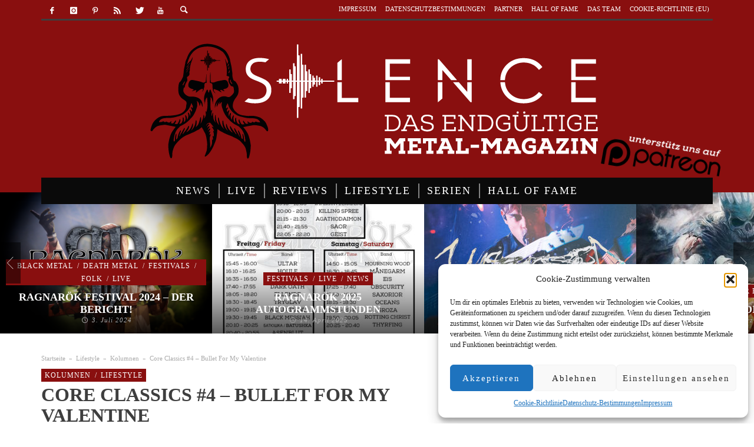

--- FILE ---
content_type: text/html; charset=UTF-8
request_url: https://silence-magazin.de/core-classics-teil-4/
body_size: 35984
content:
<!DOCTYPE html> <!--[if lte IE 9]><html class="no-js lt-ie9 lt-ie10"  itemscope itemtype=http://schema.org/Article  lang=de> <![endif]--> <!--[if gt IE 9]><!--><html class=no-js  itemscope itemtype=http://schema.org/Article  lang=de> <!--<![endif]--><head><link rel=stylesheet href=https://silence-magazin.de/wp-content/cache/minify/7c4ba.default.include.1b2589.css media=all> <script src=https://silence-magazin.de/wp-content/cache/minify/7c4ba.single.include.97f2d9.js defer></script> <meta charset="UTF-8"><meta name='robots' content='index, follow, max-image-preview:large, max-snippet:-1, max-video-preview:-1'><title>Core Classics #4 - Bullet For My Valentine - Silence Musik Magazin</title><link rel=canonical href=https://silence-magazin.de/core-classics-teil-4/ ><meta property="og:locale" content="de_DE"><meta property="og:type" content="article"><meta property="og:title" content="Core Classics #4 - Bullet For My Valentine - Silence Musik Magazin"><meta property="og:description" content="Hier bekommt ihr eure wöchentliche Dosis an Metalcore-Alben mit Legenden-Status. Viele Vorurteile gegenüber dieser Musikrichtung konnten ja bereits schon ausgelöscht werden. Und genau deswegen gibt es jetzt auch diese Kolumne, denn ich kann sie schreiben und mich danach immer noch auf die ..."><meta property="og:url" content="https://silence-magazin.de/core-classics-teil-4/"><meta property="og:site_name" content="Silence Musik Magazin"><meta property="article:publisher" content="https://www.facebook.com/silence.magazin"><meta property="article:published_time" content="2016-09-21T07:17:00+00:00"><meta property="article:modified_time" content="2016-11-01T20:59:47+00:00"><meta property="og:image" content="https://silence-magazin.de/wp-content/uploads/2016/08/CoreClassics_4.jpg"><meta property="og:image:width" content="800"><meta property="og:image:height" content="800"><meta property="og:image:type" content="image/jpeg"><meta name="author" content="Jonas"><meta name="twitter:card" content="summary_large_image"><meta name="twitter:creator" content="@Silence_Magazin"><meta name="twitter:site" content="@Silence_Magazin"><meta name="twitter:label1" content="Verfasst von"><meta name="twitter:data1" content="Jonas"><meta name="twitter:label2" content="Geschätzte Lesezeit"><meta name="twitter:data2" content="5 Minuten"> <script type=application/ld+json class=yoast-schema-graph>{"@context":"https://schema.org","@graph":[{"@type":"Article","@id":"https://silence-magazin.de/core-classics-teil-4/#article","isPartOf":{"@id":"https://silence-magazin.de/core-classics-teil-4/"},"author":{"name":"Jonas","@id":"https://silence-magazin.de/#/schema/person/2380a12c48f1df6c01c154d3f8a5ef79"},"headline":"Core Classics #4 &#8211; Bullet For My Valentine","datePublished":"2016-09-21T07:17:00+00:00","dateModified":"2016-11-01T20:59:47+00:00","mainEntityOfPage":{"@id":"https://silence-magazin.de/core-classics-teil-4/"},"wordCount":1073,"commentCount":10,"publisher":{"@id":"https://silence-magazin.de/#organization"},"image":{"@id":"https://silence-magazin.de/core-classics-teil-4/#primaryimage"},"thumbnailUrl":"https://silence-magazin.de/wp-content/uploads/2016/08/CoreClassics_4.jpg","keywords":["bullet for my valentine","classics","Core","core classics","Metalcore"],"articleSection":["Kolumnen","Lifestyle"],"inLanguage":"de","potentialAction":[{"@type":"CommentAction","name":"Comment","target":["https://silence-magazin.de/core-classics-teil-4/#respond"]}]},{"@type":"WebPage","@id":"https://silence-magazin.de/core-classics-teil-4/","url":"https://silence-magazin.de/core-classics-teil-4/","name":"Core Classics #4 - Bullet For My Valentine - Silence Musik Magazin","isPartOf":{"@id":"https://silence-magazin.de/#website"},"primaryImageOfPage":{"@id":"https://silence-magazin.de/core-classics-teil-4/#primaryimage"},"image":{"@id":"https://silence-magazin.de/core-classics-teil-4/#primaryimage"},"thumbnailUrl":"https://silence-magazin.de/wp-content/uploads/2016/08/CoreClassics_4.jpg","datePublished":"2016-09-21T07:17:00+00:00","dateModified":"2016-11-01T20:59:47+00:00","breadcrumb":{"@id":"https://silence-magazin.de/core-classics-teil-4/#breadcrumb"},"inLanguage":"de","potentialAction":[{"@type":"ReadAction","target":["https://silence-magazin.de/core-classics-teil-4/"]}]},{"@type":"ImageObject","inLanguage":"de","@id":"https://silence-magazin.de/core-classics-teil-4/#primaryimage","url":"https://silence-magazin.de/wp-content/uploads/2016/08/CoreClassics_4.jpg","contentUrl":"https://silence-magazin.de/wp-content/uploads/2016/08/CoreClassics_4.jpg","width":800,"height":800},{"@type":"BreadcrumbList","@id":"https://silence-magazin.de/core-classics-teil-4/#breadcrumb","itemListElement":[{"@type":"ListItem","position":1,"name":"Home","item":"https://silence-magazin.de/"},{"@type":"ListItem","position":2,"name":"Core Classics #4 &#8211; Bullet For My Valentine"}]},{"@type":"WebSite","@id":"https://silence-magazin.de/#website","url":"https://silence-magazin.de/","name":"Silence Musik Magazin","description":"Das endgültige Metal-Magazin","publisher":{"@id":"https://silence-magazin.de/#organization"},"potentialAction":[{"@type":"SearchAction","target":{"@type":"EntryPoint","urlTemplate":"https://silence-magazin.de/?s={search_term_string}"},"query-input":{"@type":"PropertyValueSpecification","valueRequired":true,"valueName":"search_term_string"}}],"inLanguage":"de"},{"@type":"Organization","@id":"https://silence-magazin.de/#organization","name":"Silence Magazin","url":"https://silence-magazin.de/","logo":{"@type":"ImageObject","inLanguage":"de","@id":"https://silence-magazin.de/#/schema/logo/image/","url":"https://silence-magazin.de/wp-content/uploads/2016/06/Silence-Logo_red.png","contentUrl":"https://silence-magazin.de/wp-content/uploads/2016/06/Silence-Logo_red.png","width":871,"height":334,"caption":"Silence Magazin"},"image":{"@id":"https://silence-magazin.de/#/schema/logo/image/"},"sameAs":["https://www.facebook.com/silence.magazin","https://x.com/Silence_Magazin","https://www.instagram.com/silencemagazin/","https://de.pinterest.com/silencemagazin/","https://www.youtube.com/channel/UCHHs_MdbCQLeCF3kkepTKWQ"]},{"@type":"Person","@id":"https://silence-magazin.de/#/schema/person/2380a12c48f1df6c01c154d3f8a5ef79","name":"Jonas","image":{"@type":"ImageObject","inLanguage":"de","@id":"https://silence-magazin.de/#/schema/person/image/","url":"https://secure.gravatar.com/avatar/715b8af29a501206141fee3350dcf32fb727d7b8ea4cc43bc2289799fa840c98?s=96&d=blank&r=r","contentUrl":"https://secure.gravatar.com/avatar/715b8af29a501206141fee3350dcf32fb727d7b8ea4cc43bc2289799fa840c98?s=96&d=blank&r=r","caption":"Jonas"},"description":"Samma wat willste hier, Stalker?","url":"https://silence-magazin.de/author/jonas/"}]}</script> <link rel=alternate type=application/rss+xml title="Silence Musik Magazin &raquo; Feed" href=https://silence-magazin.de/feed/ ><link rel=alternate type=application/rss+xml title="Silence Musik Magazin &raquo; Kommentar-Feed" href=https://silence-magazin.de/comments/feed/ ><link rel=alternate type=application/rss+xml title="Silence Musik Magazin &raquo; Core Classics #4 &#8211; Bullet For My Valentine-Kommentar-Feed" href=https://silence-magazin.de/core-classics-teil-4/feed/ ><link rel=alternate title="oEmbed (JSON)" type=application/json+oembed href="https://silence-magazin.de/wp-json/oembed/1.0/embed?url=https%3A%2F%2Fsilence-magazin.de%2Fcore-classics-teil-4%2F"><link rel=alternate title="oEmbed (XML)" type=text/xml+oembed href="https://silence-magazin.de/wp-json/oembed/1.0/embed?url=https%3A%2F%2Fsilence-magazin.de%2Fcore-classics-teil-4%2F&#038;format=xml">  <script data-service=google-analytics data-category=statistics data-cmplz-src="//www.googletagmanager.com/gtag/js?id=G-TTV4M64DTB"  data-cfasync=false data-wpfc-render=false type=text/plain async></script> <script data-service=google-analytics data-category=statistics data-cfasync=false data-wpfc-render=false type=text/plain>var em_version='8.11.1';var em_track_user=true;var em_no_track_reason='';var ExactMetricsDefaultLocations={"page_location":"https:\/\/silence-magazin.de\/core-classics-teil-4\/"};if(typeof ExactMetricsPrivacyGuardFilter==='function'){var ExactMetricsLocations=(typeof ExactMetricsExcludeQuery==='object')?ExactMetricsPrivacyGuardFilter(ExactMetricsExcludeQuery):ExactMetricsPrivacyGuardFilter(ExactMetricsDefaultLocations);}else{var ExactMetricsLocations=(typeof ExactMetricsExcludeQuery==='object')?ExactMetricsExcludeQuery:ExactMetricsDefaultLocations;}
var disableStrs=['ga-disable-G-TTV4M64DTB',];function __gtagTrackerIsOptedOut(){for(var index=0;index<disableStrs.length;index++){if(document.cookie.indexOf(disableStrs[index]+'=true')>-1){return true;}}
return false;}
if(__gtagTrackerIsOptedOut()){for(var index=0;index<disableStrs.length;index++){window[disableStrs[index]]=true;}}
function __gtagTrackerOptout(){for(var index=0;index<disableStrs.length;index++){document.cookie=disableStrs[index]+'=true; expires=Thu, 31 Dec 2099 23:59:59 UTC; path=/';window[disableStrs[index]]=true;}}
if('undefined'===typeof gaOptout){function gaOptout(){__gtagTrackerOptout();}}
window.dataLayer=window.dataLayer||[];window.ExactMetricsDualTracker={helpers:{},trackers:{},};if(em_track_user){function __gtagDataLayer(){dataLayer.push(arguments);}
function __gtagTracker(type,name,parameters){if(!parameters){parameters={};}
if(parameters.send_to){__gtagDataLayer.apply(null,arguments);return;}
if(type==='event'){parameters.send_to=exactmetrics_frontend.v4_id;var hookName=name;if(typeof parameters['event_category']!=='undefined'){hookName=parameters['event_category']+':'+name;}
if(typeof ExactMetricsDualTracker.trackers[hookName]!=='undefined'){ExactMetricsDualTracker.trackers[hookName](parameters);}else{__gtagDataLayer('event',name,parameters);}}else{__gtagDataLayer.apply(null,arguments);}}
__gtagTracker('js',new Date());__gtagTracker('set',{'developer_id.dNDMyYj':true,});if(ExactMetricsLocations.page_location){__gtagTracker('set',ExactMetricsLocations);}
__gtagTracker('config','G-TTV4M64DTB',{"forceSSL":"true","anonymize_ip":"true","link_attribution":"true","page_path":location.pathname+location.search+location.hash});window.gtag=__gtagTracker;(function(){var noopfn=function(){return null;};var newtracker=function(){return new Tracker();};var Tracker=function(){return null;};var p=Tracker.prototype;p.get=noopfn;p.set=noopfn;p.send=function(){var args=Array.prototype.slice.call(arguments);args.unshift('send');__gaTracker.apply(null,args);};var __gaTracker=function(){var len=arguments.length;if(len===0){return;}
var f=arguments[len-1];if(typeof f!=='object'||f===null||typeof f.hitCallback!=='function'){if('send'===arguments[0]){var hitConverted,hitObject=false,action;if('event'===arguments[1]){if('undefined'!==typeof arguments[3]){hitObject={'eventAction':arguments[3],'eventCategory':arguments[2],'eventLabel':arguments[4],'value':arguments[5]?arguments[5]:1,}}}
if('pageview'===arguments[1]){if('undefined'!==typeof arguments[2]){hitObject={'eventAction':'page_view','page_path':arguments[2],}}}
if(typeof arguments[2]==='object'){hitObject=arguments[2];}
if(typeof arguments[5]==='object'){Object.assign(hitObject,arguments[5]);}
if('undefined'!==typeof arguments[1].hitType){hitObject=arguments[1];if('pageview'===hitObject.hitType){hitObject.eventAction='page_view';}}
if(hitObject){action='timing'===arguments[1].hitType?'timing_complete':hitObject.eventAction;hitConverted=mapArgs(hitObject);__gtagTracker('event',action,hitConverted);}}
return;}
function mapArgs(args){var arg,hit={};var gaMap={'eventCategory':'event_category','eventAction':'event_action','eventLabel':'event_label','eventValue':'event_value','nonInteraction':'non_interaction','timingCategory':'event_category','timingVar':'name','timingValue':'value','timingLabel':'event_label','page':'page_path','location':'page_location','title':'page_title','referrer':'page_referrer',};for(arg in args){if(!(!args.hasOwnProperty(arg)||!gaMap.hasOwnProperty(arg))){hit[gaMap[arg]]=args[arg];}else{hit[arg]=args[arg];}}
return hit;}
try{f.hitCallback();}catch(ex){}};__gaTracker.create=newtracker;__gaTracker.getByName=newtracker;__gaTracker.getAll=function(){return[];};__gaTracker.remove=noopfn;__gaTracker.loaded=true;window['__gaTracker']=__gaTracker;})();}else{console.log("");(function(){function __gtagTracker(){return null;}
window['__gtagTracker']=__gtagTracker;window['gtag']=__gtagTracker;})();}</script> <style id=wp-img-auto-sizes-contain-inline-css>img:is([sizes=auto i],[sizes^="auto," i]){contain-intrinsic-size:3000px 1500px}</style><style id=wp-emoji-styles-inline-css>img.wp-smiley,img.emoji{display:inline !important;border:none !important;box-shadow:none !important;height:1em !important;width:1em !important;margin:0 0.07em !important;vertical-align:-0.1em !important;background:none !important;padding:0 !important}</style><link rel=stylesheet id=wp-block-library-css href='https://silence-magazin.de/wp-content/plugins/gutenberg/build/styles/block-library/style.css' type=text/css media=all><style id=global-styles-inline-css>/*<![CDATA[*/:root{--wp--preset--aspect-ratio--square:1;--wp--preset--aspect-ratio--4-3:4/3;--wp--preset--aspect-ratio--3-4:3/4;--wp--preset--aspect-ratio--3-2:3/2;--wp--preset--aspect-ratio--2-3:2/3;--wp--preset--aspect-ratio--16-9:16/9;--wp--preset--aspect-ratio--9-16:9/16;--wp--preset--color--black:#000;--wp--preset--color--cyan-bluish-gray:#abb8c3;--wp--preset--color--white:#fff;--wp--preset--color--pale-pink:#f78da7;--wp--preset--color--vivid-red:#cf2e2e;--wp--preset--color--luminous-vivid-orange:#ff6900;--wp--preset--color--luminous-vivid-amber:#fcb900;--wp--preset--color--light-green-cyan:#7bdcb5;--wp--preset--color--vivid-green-cyan:#00d084;--wp--preset--color--pale-cyan-blue:#8ed1fc;--wp--preset--color--vivid-cyan-blue:#0693e3;--wp--preset--color--vivid-purple:#9b51e0;--wp--preset--gradient--vivid-cyan-blue-to-vivid-purple:linear-gradient(135deg,rgb(6,147,227) 0%,rgb(155,81,224) 100%);--wp--preset--gradient--light-green-cyan-to-vivid-green-cyan:linear-gradient(135deg,rgb(122,220,180) 0%,rgb(0,208,130) 100%);--wp--preset--gradient--luminous-vivid-amber-to-luminous-vivid-orange:linear-gradient(135deg,rgb(252,185,0) 0%,rgb(255,105,0) 100%);--wp--preset--gradient--luminous-vivid-orange-to-vivid-red:linear-gradient(135deg,rgb(255,105,0) 0%,rgb(207,46,46) 100%);--wp--preset--gradient--very-light-gray-to-cyan-bluish-gray:linear-gradient(135deg,rgb(238,238,238) 0%,rgb(169,184,195) 100%);--wp--preset--gradient--cool-to-warm-spectrum:linear-gradient(135deg,rgb(74,234,220) 0%,rgb(151,120,209) 20%,rgb(207,42,186) 40%,rgb(238,44,130) 60%,rgb(251,105,98) 80%,rgb(254,248,76) 100%);--wp--preset--gradient--blush-light-purple:linear-gradient(135deg,rgb(255,206,236) 0%,rgb(152,150,240) 100%);--wp--preset--gradient--blush-bordeaux:linear-gradient(135deg,rgb(254,205,165) 0%,rgb(254,45,45) 50%,rgb(107,0,62) 100%);--wp--preset--gradient--luminous-dusk:linear-gradient(135deg,rgb(255,203,112) 0%,rgb(199,81,192) 50%,rgb(65,88,208) 100%);--wp--preset--gradient--pale-ocean:linear-gradient(135deg,rgb(255,245,203) 0%,rgb(182,227,212) 50%,rgb(51,167,181) 100%);--wp--preset--gradient--electric-grass:linear-gradient(135deg,rgb(202,248,128) 0%,rgb(113,206,126) 100%);--wp--preset--gradient--midnight:linear-gradient(135deg,rgb(2,3,129) 0%,rgb(40,116,252) 100%);--wp--preset--font-size--small:13px;--wp--preset--font-size--medium:20px;--wp--preset--font-size--large:36px;--wp--preset--font-size--x-large:42px;--wp--preset--spacing--20:0.44rem;--wp--preset--spacing--30:0.67rem;--wp--preset--spacing--40:1rem;--wp--preset--spacing--50:1.5rem;--wp--preset--spacing--60:2.25rem;--wp--preset--spacing--70:3.38rem;--wp--preset--spacing--80:5.06rem;--wp--preset--shadow--natural:6px 6px 9px rgba(0, 0, 0, 0.2);--wp--preset--shadow--deep:12px 12px 50px rgba(0, 0, 0, 0.4);--wp--preset--shadow--sharp:6px 6px 0px rgba(0, 0, 0, 0.2);--wp--preset--shadow--outlined:6px 6px 0px -3px rgb(255, 255, 255), 6px 6px rgb(0, 0, 0);--wp--preset--shadow--crisp:6px 6px 0px rgb(0, 0, 0)}:where(.is-layout-flex){gap:0.5em}:where(.is-layout-grid){gap:0.5em}body .is-layout-flex{display:flex}.is-layout-flex{flex-wrap:wrap;align-items:center}.is-layout-flex>:is(*,div){margin:0}body .is-layout-grid{display:grid}.is-layout-grid>:is(*,div){margin:0}:where(.wp-block-columns.is-layout-flex){gap:2em}:where(.wp-block-columns.is-layout-grid){gap:2em}:where(.wp-block-post-template.is-layout-flex){gap:1.25em}:where(.wp-block-post-template.is-layout-grid){gap:1.25em}.has-black-color{color:var(--wp--preset--color--black) !important}.has-cyan-bluish-gray-color{color:var(--wp--preset--color--cyan-bluish-gray) !important}.has-white-color{color:var(--wp--preset--color--white) !important}.has-pale-pink-color{color:var(--wp--preset--color--pale-pink) !important}.has-vivid-red-color{color:var(--wp--preset--color--vivid-red) !important}.has-luminous-vivid-orange-color{color:var(--wp--preset--color--luminous-vivid-orange) !important}.has-luminous-vivid-amber-color{color:var(--wp--preset--color--luminous-vivid-amber) !important}.has-light-green-cyan-color{color:var(--wp--preset--color--light-green-cyan) !important}.has-vivid-green-cyan-color{color:var(--wp--preset--color--vivid-green-cyan) !important}.has-pale-cyan-blue-color{color:var(--wp--preset--color--pale-cyan-blue) !important}.has-vivid-cyan-blue-color{color:var(--wp--preset--color--vivid-cyan-blue) !important}.has-vivid-purple-color{color:var(--wp--preset--color--vivid-purple) !important}.has-black-background-color{background-color:var(--wp--preset--color--black) !important}.has-cyan-bluish-gray-background-color{background-color:var(--wp--preset--color--cyan-bluish-gray) !important}.has-white-background-color{background-color:var(--wp--preset--color--white) !important}.has-pale-pink-background-color{background-color:var(--wp--preset--color--pale-pink) !important}.has-vivid-red-background-color{background-color:var(--wp--preset--color--vivid-red) !important}.has-luminous-vivid-orange-background-color{background-color:var(--wp--preset--color--luminous-vivid-orange) !important}.has-luminous-vivid-amber-background-color{background-color:var(--wp--preset--color--luminous-vivid-amber) !important}.has-light-green-cyan-background-color{background-color:var(--wp--preset--color--light-green-cyan) !important}.has-vivid-green-cyan-background-color{background-color:var(--wp--preset--color--vivid-green-cyan) !important}.has-pale-cyan-blue-background-color{background-color:var(--wp--preset--color--pale-cyan-blue) !important}.has-vivid-cyan-blue-background-color{background-color:var(--wp--preset--color--vivid-cyan-blue) !important}.has-vivid-purple-background-color{background-color:var(--wp--preset--color--vivid-purple) !important}.has-black-border-color{border-color:var(--wp--preset--color--black) !important}.has-cyan-bluish-gray-border-color{border-color:var(--wp--preset--color--cyan-bluish-gray) !important}.has-white-border-color{border-color:var(--wp--preset--color--white) !important}.has-pale-pink-border-color{border-color:var(--wp--preset--color--pale-pink) !important}.has-vivid-red-border-color{border-color:var(--wp--preset--color--vivid-red) !important}.has-luminous-vivid-orange-border-color{border-color:var(--wp--preset--color--luminous-vivid-orange) !important}.has-luminous-vivid-amber-border-color{border-color:var(--wp--preset--color--luminous-vivid-amber) !important}.has-light-green-cyan-border-color{border-color:var(--wp--preset--color--light-green-cyan) !important}.has-vivid-green-cyan-border-color{border-color:var(--wp--preset--color--vivid-green-cyan) !important}.has-pale-cyan-blue-border-color{border-color:var(--wp--preset--color--pale-cyan-blue) !important}.has-vivid-cyan-blue-border-color{border-color:var(--wp--preset--color--vivid-cyan-blue) !important}.has-vivid-purple-border-color{border-color:var(--wp--preset--color--vivid-purple) !important}.has-vivid-cyan-blue-to-vivid-purple-gradient-background{background:var(--wp--preset--gradient--vivid-cyan-blue-to-vivid-purple) !important}.has-light-green-cyan-to-vivid-green-cyan-gradient-background{background:var(--wp--preset--gradient--light-green-cyan-to-vivid-green-cyan) !important}.has-luminous-vivid-amber-to-luminous-vivid-orange-gradient-background{background:var(--wp--preset--gradient--luminous-vivid-amber-to-luminous-vivid-orange) !important}.has-luminous-vivid-orange-to-vivid-red-gradient-background{background:var(--wp--preset--gradient--luminous-vivid-orange-to-vivid-red) !important}.has-very-light-gray-to-cyan-bluish-gray-gradient-background{background:var(--wp--preset--gradient--very-light-gray-to-cyan-bluish-gray) !important}.has-cool-to-warm-spectrum-gradient-background{background:var(--wp--preset--gradient--cool-to-warm-spectrum) !important}.has-blush-light-purple-gradient-background{background:var(--wp--preset--gradient--blush-light-purple) !important}.has-blush-bordeaux-gradient-background{background:var(--wp--preset--gradient--blush-bordeaux) !important}.has-luminous-dusk-gradient-background{background:var(--wp--preset--gradient--luminous-dusk) !important}.has-pale-ocean-gradient-background{background:var(--wp--preset--gradient--pale-ocean) !important}.has-electric-grass-gradient-background{background:var(--wp--preset--gradient--electric-grass) !important}.has-midnight-gradient-background{background:var(--wp--preset--gradient--midnight) !important}.has-small-font-size{font-size:var(--wp--preset--font-size--small) !important}.has-medium-font-size{font-size:var(--wp--preset--font-size--medium) !important}.has-large-font-size{font-size:var(--wp--preset--font-size--large) !important}.has-x-large-font-size{font-size:var(--wp--preset--font-size--x-large) !important}/*]]>*/</style><style id=classic-theme-styles-inline-css>/*<![CDATA[*/.wp-block-button__link{background-color:#32373c;border-radius:9999px;box-shadow:none;color:#fff;font-size:1.125em;padding:calc(.667em + 2px) calc(1.333em + 2px);text-decoration:none}.wp-block-file__button{background:#32373c;color:#fff}.wp-block-accordion-heading{margin:0}.wp-block-accordion-heading__toggle{background-color:inherit!important;color:inherit!important}.wp-block-accordion-heading__toggle:not(:focus-visible){outline:none}.wp-block-accordion-heading__toggle:focus,.wp-block-accordion-heading__toggle:hover{background-color:inherit!important;border:none;box-shadow:none;color:inherit;padding:var(--wp--preset--spacing--20,1em) 0;text-decoration:none}.wp-block-accordion-heading__toggle:focus-visible{outline:auto;outline-offset:0}/*]]>*/</style><link rel=stylesheet id=media-credit-end-css href='https://silence-magazin.de/wp-content/plugins/media-credit/public/css/media-credit-end.min.css' type=text/css media=all><link rel=stylesheet id=real_search_ajax_search_css-css href='https://silence-magazin.de/wp-content/plugins/realsearch/tpl/ajax_search_themes/default.css' type=text/css media=all><link rel=stylesheet id=cmplz-general-css href='https://silence-magazin.de/wp-content/plugins/complianz-gdpr/assets/css/cookieblocker.min.css' type=text/css media=all><link rel=stylesheet id=wpus-main-css-css href='https://silence-magazin.de/wp-content/plugins/wp-user-switch/assets/css/main.css' type=text/css media=all><link rel=stylesheet id=vwcss-icon-entypo-css href='https://silence-magazin.de/wp-content/themes/espresso/components/font-icons/entypo/css/entypo.css' type=text/css media=all><link rel=stylesheet id=vwcss-icon-social-css href='https://silence-magazin.de/wp-content/themes/espresso/components/font-icons/social-icons/css/zocial.css' type=text/css media=all><link rel=stylesheet id=vwcss-icon-iconic-css href='https://silence-magazin.de/wp-content/themes/espresso/components/font-icons/iconic/css/iconic.css' type=text/css media=all><link rel=stylesheet id=vwcss-bootstrap-css href='https://silence-magazin.de/wp-content/themes/espresso/css/bootstrap.css' type=text/css media=all><link rel=stylesheet id=vwcss-mmenu-css href='https://silence-magazin.de/wp-content/themes/espresso/js/jquery-mmenu/css/jquery.mmenu.custom.css' type=text/css media=all> <script async=async src="https://silence-magazin.de/wp-content/plugins/google-analytics-dashboard-for-wp/assets/js/frontend-gtag.min.js" id=exactmetrics-frontend-script-js async=async data-wp-strategy=async></script> <script data-cfasync=false data-wpfc-render=false id=exactmetrics-frontend-script-js-extra>var exactmetrics_frontend={"js_events_tracking":"true","download_extensions":"zip,mp3,mpeg,pdf,docx,pptx,xlsx,rar","inbound_paths":"[{\"path\":\"\\\/go\\\/\",\"label\":\"affiliate\"},{\"path\":\"\\\/recommend\\\/\",\"label\":\"affiliate\"}]","home_url":"https:\/\/silence-magazin.de","hash_tracking":"true","v4_id":"G-TTV4M64DTB"};</script> <script async=async src="https://silence-magazin.de/wp-content/plugins/podlove-web-player/web-player/embed.js" id=podlove-web-player-player-js></script> <script async=async src="https://silence-magazin.de/wp-content/plugins/podlove-web-player/js/cache.js" id=podlove-web-player-player-cache-js></script> <script async=async src="https://silence-magazin.de/wp-includes/js/jquery/jquery.min.js" id=jquery-core-js></script> <script async=async src="https://silence-magazin.de/wp-content/plugins/realsearch/tpl/js/real_search_public.js" id=real_search_public_js-js></script> <script async=async src="https://silence-magazin.de/wp-content/plugins/realsearch/tpl/js/jquery.cookie.js" id=jquery.cookie.js-js></script> <script async=async src="https://silence-magazin.de/wp-content/plugins/realsearch/tpl/ajax_search_themes/default.js" id=real_search_ajax_search_js-js></script> <script async=async src="https://silence-magazin.de/wp-content/plugins/realsearch/tpl/js/bloodhound.js" id=real_search_bh_js-js></script> <script src="https://silence-magazin.de/wp-content/plugins/realsearch/tpl/js/typeahead.jquery.js" id=real_search_th_js-js></script> <script id=vwjs-post-views-js-extra>var vw_post_views={"ajaxurl":"https://silence-magazin.de/wp-admin/admin-ajax.php","post_id":"7353"};</script> <script async=async src="https://silence-magazin.de/wp-content/themes/espresso/inc/post-views/post-views-ajax.js" id=vwjs-post-views-js></script> <link rel=https://api.w.org/ href=https://silence-magazin.de/wp-json/ ><link rel=alternate title=JSON type=application/json href=https://silence-magazin.de/wp-json/wp/v2/posts/7353><link rel=EditURI type=application/rsd+xml title=RSD href=https://silence-magazin.de/xmlrpc.php?rsd><link rel=shortlink href='https://silence-magazin.de/?p=7353'> <script>var ajaxurl="https://silence-magazin.de/wp-admin/admin-ajax.php";</script><meta property="fb:pages" content="980771908671408"> <script src=https://cdn.onesignal.com/sdks/web/v16/OneSignalSDK.page.js defer></script> <script>window.OneSignalDeferred=window.OneSignalDeferred||[];OneSignalDeferred.push(async function(OneSignal){await OneSignal.init({appId:"7c5aae6f-d405-47cc-ace8-a4e93a19f24a",serviceWorkerOverrideForTypical:true,path:"https://silence-magazin.de/wp-content/plugins/onesignal-free-web-push-notifications/sdk_files/",serviceWorkerParam:{scope:"/wp-content/plugins/onesignal-free-web-push-notifications/sdk_files/push/onesignal/"},serviceWorkerPath:"OneSignalSDKWorker.js",});});if(navigator.serviceWorker){navigator.serviceWorker.getRegistrations().then((registrations)=>{registrations.forEach((registration)=>{if(registration.active&&registration.active.scriptURL.includes('OneSignalSDKWorker.js.php')){registration.unregister().then((success)=>{if(success){console.log('OneSignalSW: Successfully unregistered:',registration.active.scriptURL);}else{console.log('OneSignalSW: Failed to unregister:',registration.active.scriptURL);}});}});}).catch((error)=>{console.error('Error fetching service worker registrations:',error);});}</script> <script>/*<![CDATA[*/function external_links_in_new_windows_loop(){if(!document.links){document.links=document.getElementsByTagName('a');}
var change_link=false;var force='';var ignore='https://www.silence-magazin.de';for(var t=0;t<document.links.length;t++){var all_links=document.links[t];change_link=false;if(document.links[t].hasAttribute('onClick')==false){if(all_links.href.search(/^http/)!=-1&&all_links.href.search('silence-magazin.de')==-1&&all_links.href.search(/^#/)==-1){change_link=true;}
if(force!=''&&all_links.href.search(force)!=-1){change_link=true;}
if(ignore!=''&&all_links.href.search(ignore)!=-1){change_link=false;}
if(change_link==true){document.links[t].setAttribute('onClick','javascript:window.open(\''+all_links.href.replace(/'/g,'')+'\', \'_blank\', \'noopener\'); return false;');document.links[t].removeAttribute('target');}}}}
function external_links_in_new_windows_load(func)
{var oldonload=window.onload;if(typeof window.onload!='function'){window.onload=func;}else{window.onload=function(){oldonload();func();}}}
external_links_in_new_windows_load(external_links_in_new_windows_loop);/*]]>*/</script> <script>var ajaxurl='https://silence-magazin.de/wp-admin/admin-ajax.php';</script> <style>.cmplz-hidden{display:none !important}</style><link rel=profile href=http://gmpg.org/xfn/11><link rel=pingback href=https://silence-magazin.de/xmlrpc.php><meta name="description" content="Das endgültige Metal-Magazin"><link href=//www.google-analytics.com rel=dns-prefetch><meta name="viewport" content="width=device-width,initial-scale=1.0,user-scalable=yes"><link rel="shortcut icon" href=https://silence-magazin.de/wp-content/uploads/2016/05/favicon-32x32.png><link rel=apple-touch-icon href=https://silence-magazin.de/wp-content/uploads/2016/05/apple-touch-icon-57x57.png><link rel=apple-touch-icon sizes=114x114 href=https://silence-magazin.de/wp-content/uploads/2016/05/apple-touch-icon-114x114.png><link rel=apple-touch-icon sizes=72x72 href=https://silence-magazin.de/wp-content/uploads/2016/05/apple-touch-icon-72x72.png><link rel=apple-touch-icon sizes=144x144 href=https://silence-magazin.de/wp-content/uploads/2016/05/apple-touch-icon-144x144.png><!--[if lt IE 9]> <script src=//cdnjs.cloudflare.com/ajax/libs/html5shiv/3.7/html5shiv.min.js></script> <script src=//cdnjs.cloudflare.com/ajax/libs/respond.js/1.4.2/respond.min.js></script> <![endif]--><meta property="og:site_name" content="Silence Musik Magazin"><meta property="og:title" content="Core Classics #4 &#8211; Bullet For My Valentine"><meta property="og:description" content="Hier bekommt ihr eure wöchentliche Dosis an Metalcore-Alben mit Legenden-Status. Viele Vorurteile gegenüber dieser Musikrichtung konnten ja bereits schon ausgelöscht werden. Und genau deswegen gibt es jetzt auch diese Kolumne, denn ich kann sie schreiben und mich danach immer noch auf die ..."><meta property="og:url" content="https://silence-magazin.de/core-classics-teil-4/"><meta property="og:image" content="https://silence-magazin.de/wp-content/uploads/2016/08/CoreClassics_4.jpg"><link rel=amphtml href=https://silence-magazin.de/core-classics-teil-4/amp/ ><link rel=icon href=https://silence-magazin.de/wp-content/uploads/2016/05/cropped-apple-touch-icon-114x114-32x32.png sizes=32x32><link rel=icon href=https://silence-magazin.de/wp-content/uploads/2016/05/cropped-apple-touch-icon-114x114-192x192.png sizes=192x192><link rel=apple-touch-icon href=https://silence-magazin.de/wp-content/uploads/2016/05/cropped-apple-touch-icon-114x114-180x180.png><meta name="msapplication-TileImage" content="https://silence-magazin.de/wp-content/uploads/2016/05/cropped-apple-touch-icon-114x114-270x270.png"><style id=vw-custom-font>@font-face{font-family:'custom_font_1';src:url('https://silence-magazin.de/wp-content/uploads/corporate-design/PlayfairDisplaySC-Regular.ttf') format('truetype')}@font-face{font-family:'custom_font_2';src:url('https://silence-magazin.de/wp-content/uploads/corporate-design/Cinzel-Bold.ttf') format('truetype')}</style><style>.admin-bar .mm-page{padding-top:32px !important}@media screen and ( max-width: 782px ){.admin-bar .mm-page{padding-top:46px !important}}html{margin-top:0px !important}* html body{margin-top:0px !important}@media screen and ( max-width: 782px ){html{margin-top:0px !important}* html body{margin-top:0px !important}}a, a:hover, a:focus, .vw-page-title-box .vw-label, .vw-post-categories a, .vw-page-subtitle, .vw-breaking-news-date, .vw-date-box-date, .vw-post-style-classic .vw-post-box-title a:hover, .vw-post-likes-count.vw-post-liked .vw-icon, .vw-menu-location-bottom .main-menu-link:hover, .vw-accordion-header.ui-accordion-header-active span, .vw-404-text, #wp-calendar thead, .vw-accordion .ui-state-hover span, .vw-breadcrumb a:hover, h1 em, h2 em, h3 em, h4 em, h5 em, h6 em, .vw-post-share-big-number .vw-number{color:#890f0f}.vw-site-social-profile-icon:hover, .vw-breaking-news-label, .vw-author-socials a:hover, .vw-post-style-box:hover, .vw-post-box:hover .vw-post-format-icon i, .vw-gallery-direction-button:hover, .widget_tag_cloud .tagcloud a:hover, .vw-page-navigation-pagination .page-numbers:hover, .vw-page-navigation-pagination .page-numbers.current, #wp-calendar tbody td:hover, .vw-widget-category-post-count, .vwspc-section-full-page-link:hover .vw-button, .vw-tag-links a, .vw-hamburger-icon:hover, .pace .pace-progress, .vw-review-score-percentage .vw-review-item-score, .vw-review-score-points .vw-review-item-score, .vw-pricing-featured .vw-pricing-title, .vw-menu-location-top .menu-item-depth-0:after, .no-touch input[type=button]:hover, .no-touch input[type=submit]:hover, .no-touch button:hover, .no-touch .vw-button:hover, .no-touch .woocommerce a.button:hover, .no-touch .woocommerce button.button:hover, .no-touch .woocommerce input.button:hover, .no-touch .woocommerce #respond input#submit:hover, .vw-breaking-news-title, .vw-quote-icon, .vw-dropcap-circle, .vw-dropcap-box, .vw-accordion .ui-icon:before, .vw-post-categories .vw-sticky-link, .no-touch .vw-swiper-arrow-left:hover, .no-touch .vw-swiper-arrow-right:hover, .vw-post-categories > div, .vw-previous-link-page:hover, .vw-next-link-page:hover, .vw-review-summary-bar .vw-review-score-bar, .vw-review-box-summary .vw-review-total-score, .vw-author-socials .vw-icon-social,.vw-instant-search-buton:hover,.vw-scroll-to-top{background-color:#890f0f}.vw-about-author-section .vw-author-name, .vw-post-meta-large .vw-date-box, #wp-calendar caption, .vw-widget-feedburner-text, .vw-login-title, .widget_search label, .vw-author-socials .vw-icon-social, .vw-tabs.vw-style-top-tab .vw-tab-titles, .vw-fixed-tab .vw-fixed-tab-title:hover, .vw-fixed-tab .vw-fixed-tab-title.is-active,.vw-site-footer{border-color:#890f0f}.vw-tabs.vw-style-top-tab .vw-tab-title.active{background-color:#890f0f;border-color:#890f0f}input[type=button], input[type=submit], button, .vw-button, .woocommerce a.button, .woocommerce button.button, .woocommerce input.button, .woocommerce #respond input#submit, .vw-header-font-family, .vw-pricing-price, .vw-quote, blockquote, .vw-copyright, .vw-mega-menu-type-links-4-cols .menu-item-depth-1>.menu-link{font-family:Cinzel}.vw-breaking-news-link{font-family:Titillium Web}.vw-page-title-section.vw-has-background .col-sm-12{padding-top:150px}</style><style id=wp-custom-css>div.fluid-width-video-wrapper{padding-top:100%!important}div.vw-page-content img{max-width:745px!important}span.vw-post-view-count>*{display:hidden}.vw-page-content iframe{max-width:750px}@media screen and (max-device-width: 480px){.wp-caption{width:100%!important}}</style><style title=dynamic-css class=options-output>.vw-site-header-inner{padding-top:15px;padding-bottom:10px}h1, h2, h3, h4, h5, h6, .vw-header-font,.vw-social-counter-count,.vw-page-navigation-pagination .page-numbers,#wp-calendar caption,.vw-accordion-header-text,.vw-tab-title,.vw-post-categories,.vw-review-item-title,.vw-previous-link-page, .vw-next-link-page,#bbpress-forums .bbp-topic-title .bbp-topic-permalink, #bbpress-forums .bbp-forum-info .bbp-forum-title,#bbpress-forums #bbp-user-wrapper h2.entry-title,.widget.widget_display_topics li .bbp-forum-title, .widget.widget_display_replies li .bbp-forum-title{font-family:Cinzel;text-transform:uppercase;letter-spacing:0px;font-weight:400;font-style:normal;color:#3e3e3e}.vw-menu-location-main .main-menu-link{font-family:Ramaraja;text-transform:uppercase;letter-spacing:2px;font-weight:400;font-style:normal;font-size:18px}body,cite{font-family:"Titillium Web";font-weight:400;font-style:normal;color:#0a0a0a;font-size:14px}.vw-logo-link{margin-top:2px;margin-right:0;margin-bottom:2px;margin-left:0}.vw-site-header,.vw-site-header-background{background-color:#890f0f}.vw-site-wrapper,.vw-page-navigation-pagination{background-color:#fff}.vw-top-bar{background:#890f0f}.vw-menu-location-top .main-menu-link{color:#fff}.vw-menu-location-top .main-menu-link:hover{color:#3e3e3e}.vw-menu-location-top .sub-menu,.vw-menu-location-top .main-menu-item:hover .main-menu-link{background:#fff}.vw-menu-location-top .sub-menu-link{color:#111}.vw-menu-location-top .sub-menu-link:hover{color:#f2f2f2}.vw-menu-location-top .sub-menu-link:hover{background:#030038}.vw-menu-main-inner{background:#0a0a0a}.vw-menu-location-main .main-menu-link{color:#fff}.vw-menu-location-main .main-menu-link:hover{color:#fff}.vw-menu-location-main .main-menu-item:hover .main-menu-link{background:#890f0f}.vw-menu-location-main .sub-menu{background:#fff}.vw-menu-location-main .sub-menu-link{color:#111}.vw-menu-location-main .sub-menu-link:hover{color:#888}.vw-menu-location-main .sub-menu-link:hover{background:#890f0f}.vw-site-footer{background-color:#222}.vw-site-footer-sidebars h1,.vw-site-footer-sidebars h2,.vw-site-footer-sidebars h3,.vw-site-footer-sidebars h4,.vw-site-footer-sidebars h5,.vw-site-footer-sidebars h6,.vw-site-footer-sidebars .widget-title,.vw-site-footer-sidebars .vw-widget-category-title,.vw-site-footer-sidebars .vw-social-counter-count{color:#fff}.vw-site-footer-sidebars{color:#fff}.vw-bottom-bar{background:#890f0f}.vw-bottom-bar{color:#0a0000}</style><meta property="fb:admins" content="1198445371"></head><body data-cmplz=1 id=site-top class="wp-singular post-template-default single single-post postid-7353 single-format-standard wp-theme-espresso wp-child-theme-espresso-child vw-site-enable-sticky-menu vw-blog-enable-masonry-layout vw-enable-kenburns vw-site-layout-full-width vw-post-layout-classic"><script src=https://silence-magazin.de/wp-content/cache/minify/7c4ba.default.include-body.46f53f.js defer></script> <div class=vw-site-wrapper><div class="vw-top-bar vw-top-bar-social-menu"><div class=container><div class=row><div class=col-sm-12><div class=vw-top-bar-inner><div class=vw-top-bar-left> <span class=vw-site-social-profile><a class="vw-site-social-profile-icon vw-site-social-facebook" href=https://www.facebook.com/silence.magazin title=Facebook><i class="vw-icon icon-social-facebook"></i></a><a class="vw-site-social-profile-icon vw-site-social-instagram" href=https://www.instagram.com/silencemagazin/ title=Instagram><i class="vw-icon icon-social-instagram"></i></a><a class="vw-site-social-profile-icon vw-site-social-pinterest" href=https://de.pinterest.com/silencemagazin/ title=Pinterest><i class="vw-icon icon-social-pinterest"></i></a><a class="vw-site-social-profile-icon vw-site-social-rss" href=http://www.silence-magazin.de/feed/ title=RSS><i class="vw-icon icon-social-rss"></i></a><a class="vw-site-social-profile-icon vw-site-social-twitter" href=https://twitter.com/Silence_Magazin title=Twitter><i class="vw-icon icon-social-twitter"></i></a><a class="vw-site-social-profile-icon vw-site-social-youtube" href=https://www.youtube.com/channel/UCHHs_MdbCQLeCF3kkepTKWQ title=Youtube><i class="vw-icon icon-social-youtube"></i></a></span> <a class="vw-instant-search-buton main-menu-link"><i class="vw-icon icon-entypo-search"></i></a></div><div class=vw-top-bar-right><nav class=vw-menu-top-wrapper><ul id=menu-hilfsmenue class="vw-menu vw-menu-location-top vw-menu-type-text clearfix"><li class="nav-menu-item-251 main-menu-item  menu-item-even menu-item-depth-0 menu-item menu-item-type-post_type menu-item-object-page"><a href=https://silence-magazin.de/impressum/ class="menu-link main-menu-link"><span>Impressum</span></a></li> <li class="nav-menu-item-250 main-menu-item  menu-item-even menu-item-depth-0 menu-item menu-item-type-post_type menu-item-object-page menu-item-privacy-policy"><a href=https://silence-magazin.de/datenschutz-bestimmungen/ class="menu-link main-menu-link"><span>Datenschutzbestimmungen</span></a></li> <li class="nav-menu-item-4942 main-menu-item  menu-item-even menu-item-depth-0 menu-item menu-item-type-post_type menu-item-object-page"><a href=https://silence-magazin.de/partner/ class="menu-link main-menu-link"><span>Partner</span></a></li> <li class="nav-menu-item-25506 main-menu-item  menu-item-even menu-item-depth-0 menu-item menu-item-type-post_type menu-item-object-page"><a href=https://silence-magazin.de/hall-of-fame/ class="menu-link main-menu-link"><span>Hall of Fame</span></a></li> <li class="nav-menu-item-3014 main-menu-item  menu-item-even menu-item-depth-0 menu-item menu-item-type-post_type menu-item-object-page"><a href=https://silence-magazin.de/team/ class="menu-link main-menu-link"><span>Das Team</span></a></li> <li class="nav-menu-item-40759 main-menu-item  menu-item-even menu-item-depth-0 menu-item menu-item-type-post_type menu-item-object-page"><a href=https://silence-magazin.de/cookie-richtlinie-eu/ class="menu-link main-menu-link"><span>Cookie-Richtlinie (EU)</span></a></li></ul></nav></div></div></div></div></div></div><header class="vw-site-header vw-site-header-style-centered-logo"  itemscope itemtype=http://schema.org/WPHeader ><div class=container><div class=row><div class=col-sm-12><div class=header-pat><a href=https://www.patreon.com/silence_magazin target=_blank><img src=https://silence-magazin.de/support/patreon.png alt"unterstütze uns mit Patreon"></a></div><div class=vw-site-header-inner><div class=vw-logo-wrapper  itemscope itemtype=http://schema.org/Organization > <a class=vw-logo-link href=https://silence-magazin.de  itemprop=url > <img class=vw-logo-2x src=https://silence-magazin.de/wp-content/uploads/2016/06/Silence-Logo_main-2x.png width=901 height=242 alt="Silence Musik Magazin"  itemprop=logo> <img class=vw-logo src=https://silence-magazin.de/wp-content/uploads/2016/06/Silence-Logo_main.png width=901 height=242 alt="Silence Musik Magazin"  itemprop=logo></a></div><div class=vw-mobile-nav-button-wrapper> <span class=vw-mobile-nav-button> <span class=vw-hamburger-icon><span></span></span> </span></div></div></div></div></div><nav id=vw-menu-main class=vw-menu-main-wrapper  itemscope itemtype=http://schema.org/SiteNavigationElement ><div class=container><div class=row><div class=col-sm-12><div class=vw-menu-main-inner><ul id=menu-silence class="vw-menu vw-menu-location-main vw-menu-type-mega-post"><li class="nav-menu-item-41 main-menu-item  menu-item-even menu-item-depth-0 menu-item menu-item-type-taxonomy menu-item-object-category vw-mega-menu-type-classic vw-cat-id-14"><a href=https://silence-magazin.de/news/ class="menu-link main-menu-link"  itemprop=url  ><span>News</span></a></li> <li class="nav-menu-item-39 main-menu-item  menu-item-even menu-item-depth-0 menu-item menu-item-type-taxonomy menu-item-object-category menu-item-has-children vw-mega-menu-type-classic vw-cat-id-15"><a href=https://silence-magazin.de/live/ class="menu-link main-menu-link"  itemprop=url  ><span>Live</span></a><div class=sub-menu-wrapper><ul class="sub-menu menu-odd  menu-depth-1"> <li class="nav-menu-item-38 sub-menu-item  menu-item-odd menu-item-depth-1 menu-item menu-item-type-taxonomy menu-item-object-category"><a href=https://silence-magazin.de/live/festivals/ class="menu-link sub-menu-link"  itemprop=url  ><span>Festivals</span></a></li> <li class="nav-menu-item-243 sub-menu-item  menu-item-odd menu-item-depth-1 menu-item menu-item-type-taxonomy menu-item-object-category"><a href=https://silence-magazin.de/live/konzerte/ class="menu-link sub-menu-link"  itemprop=url  ><span>Konzerte</span></a></li></ul></div> </li> <li class="nav-menu-item-43 main-menu-item  menu-item-even menu-item-depth-0 menu-item menu-item-type-taxonomy menu-item-object-category menu-item-has-children vw-mega-menu-type-classic vw-cat-id-16"><a href=https://silence-magazin.de/reviews/ class="menu-link main-menu-link"  itemprop=url  ><span>Reviews</span></a><div class=sub-menu-wrapper><ul class="sub-menu menu-odd  menu-depth-1"> <li class="nav-menu-item-35 sub-menu-item  menu-item-odd menu-item-depth-1 menu-item menu-item-type-taxonomy menu-item-object-category"><a href=https://silence-magazin.de/reviews/core/ class="menu-link sub-menu-link"  itemprop=url  ><span>Core</span></a></li> <li class="nav-menu-item-34 sub-menu-item  menu-item-odd menu-item-depth-1 menu-item menu-item-type-taxonomy menu-item-object-category"><a href=https://silence-magazin.de/reviews/black-metal/ class="menu-link sub-menu-link"  itemprop=url  ><span>Black Metal</span></a></li> <li class="nav-menu-item-36 sub-menu-item  menu-item-odd menu-item-depth-1 menu-item menu-item-type-taxonomy menu-item-object-category"><a href=https://silence-magazin.de/reviews/deathmetal/ class="menu-link sub-menu-link"  itemprop=url  ><span>Death Metal</span></a></li> <li class="nav-menu-item-45 sub-menu-item  menu-item-odd menu-item-depth-1 menu-item menu-item-type-taxonomy menu-item-object-category"><a href=https://silence-magazin.de/reviews/heavymetal/ class="menu-link sub-menu-link"  itemprop=url  ><span>Heavy Metal</span></a></li> <li class="nav-menu-item-11028 sub-menu-item  menu-item-odd menu-item-depth-1 menu-item menu-item-type-taxonomy menu-item-object-category"><a href=https://silence-magazin.de/reviews/progressive/ class="menu-link sub-menu-link"  itemprop=url  ><span>Progressive</span></a></li> <li class="nav-menu-item-42 sub-menu-item  menu-item-odd menu-item-depth-1 menu-item menu-item-type-taxonomy menu-item-object-category"><a href=https://silence-magazin.de/reviews/stoner/ class="menu-link sub-menu-link"  itemprop=url  ><span>Stoner</span></a></li> <li class="nav-menu-item-3306 sub-menu-item  menu-item-odd menu-item-depth-1 menu-item menu-item-type-taxonomy menu-item-object-category"><a href=https://silence-magazin.de/reviews/thrash/ class="menu-link sub-menu-link"  itemprop=url  ><span>Thrash</span></a></li> <li class="nav-menu-item-244 sub-menu-item  menu-item-odd menu-item-depth-1 menu-item menu-item-type-taxonomy menu-item-object-category"><a href=https://silence-magazin.de/reviews/folk/ class="menu-link sub-menu-link"  itemprop=url  ><span>Folk</span></a></li></ul></div> </li> <li class="nav-menu-item-9696 main-menu-item  menu-item-even menu-item-depth-0 menu-item menu-item-type-taxonomy menu-item-object-category current-post-ancestor current-menu-parent current-post-parent menu-item-has-children vw-mega-menu-type-classic vw-cat-id-51"><a href=https://silence-magazin.de/lifestyle/ class="menu-link main-menu-link"  itemprop=url  ><span>Lifestyle</span></a><div class=sub-menu-wrapper><ul class="sub-menu menu-odd  menu-depth-1"> <li class="nav-menu-item-241 sub-menu-item  menu-item-odd menu-item-depth-1 menu-item menu-item-type-taxonomy menu-item-object-category"><a href=https://silence-magazin.de/lifestyle/interviews/ class="menu-link sub-menu-link"  itemprop=url  ><span>Interviews</span></a></li> <li class="nav-menu-item-18397 sub-menu-item  menu-item-odd menu-item-depth-1 menu-item menu-item-type-taxonomy menu-item-object-category current-post-ancestor current-menu-parent current-post-parent"><a href=https://silence-magazin.de/lifestyle/kolumnen/ class="menu-link sub-menu-link"  itemprop=url  ><span>Kolumnen</span></a></li></ul></div> </li> <li class="nav-menu-item-242 main-menu-item  menu-item-even menu-item-depth-0 menu-item menu-item-type-taxonomy menu-item-object-category current-post-ancestor current-menu-parent current-post-parent menu-item-has-children vw-mega-menu-type-classic vw-cat-id-60"><a href=https://silence-magazin.de/lifestyle/kolumnen/ class="menu-link main-menu-link"  itemprop=url  ><span>Serien</span></a><div class=sub-menu-wrapper><ul class="sub-menu menu-odd  menu-depth-1"> <li class="nav-menu-item-9694 sub-menu-item  menu-item-odd menu-item-depth-1 menu-item menu-item-type-taxonomy menu-item-object-post_tag"><a href=https://silence-magazin.de/tag/aus-den-tiefen/ class="menu-link sub-menu-link"  itemprop=url  ><span>Aus den Tiefen</span></a></li> <li class="nav-menu-item-9695 sub-menu-item  menu-item-odd menu-item-depth-1 menu-item menu-item-type-taxonomy menu-item-object-post_tag"><a href=https://silence-magazin.de/tag/core-classics/ class="menu-link sub-menu-link"  itemprop=url  ><span>Core Classics</span></a></li> <li class="nav-menu-item-14598 sub-menu-item  menu-item-odd menu-item-depth-1 menu-item menu-item-type-taxonomy menu-item-object-post_tag"><a href=https://silence-magazin.de/tag/deutschland-deine-festivals/ class="menu-link sub-menu-link"  itemprop=url  ><span>Deutschland deine Festivals</span></a></li> <li class="nav-menu-item-14173 sub-menu-item  menu-item-odd menu-item-depth-1 menu-item menu-item-type-taxonomy menu-item-object-post_tag"><a href=https://silence-magazin.de/tag/senf-der-woche/ class="menu-link sub-menu-link"  itemprop=url  ><span>Senf der Woche</span></a></li></ul></div> </li> <li class="nav-menu-item-25507 main-menu-item  menu-item-even menu-item-depth-0 menu-item menu-item-type-post_type menu-item-object-page vw-mega-menu-type-classic"><a href=https://silence-magazin.de/hall-of-fame/ class="menu-link main-menu-link"  itemprop=url  ><span>Hall of Fame</span></a></li></ul></div></div></div></div></nav><nav class=vw-menu-mobile-wrapper><ul id=menu-silence-1 class=vw-menu-location-mobile><li class=vw-mobile-additional-buttons>		<span class="vw-search-buton main-menu-item"> <a class=vw-search-buton href=https://silence-magazin.de/search/ ><i class="vw-icon icon-iconic-search"></i></a> </span> </li><li class="nav-menu-item-41 main-menu-item  menu-item-even menu-item-depth-0 menu-item menu-item-type-taxonomy menu-item-object-category"><a href=https://silence-magazin.de/news/ class="menu-link main-menu-link"><span>News</span></a></li> <li class="nav-menu-item-39 main-menu-item  menu-item-even menu-item-depth-0 menu-item menu-item-type-taxonomy menu-item-object-category menu-item-has-children"><a href=https://silence-magazin.de/live/ class="menu-link main-menu-link"><span>Live</span></a><ul class="sub-menu menu-odd  menu-depth-1"> <li class="nav-menu-item-38 sub-menu-item  menu-item-odd menu-item-depth-1 menu-item menu-item-type-taxonomy menu-item-object-category"><a href=https://silence-magazin.de/live/festivals/ class="menu-link sub-menu-link"><span>Festivals</span></a></li> <li class="nav-menu-item-243 sub-menu-item  menu-item-odd menu-item-depth-1 menu-item menu-item-type-taxonomy menu-item-object-category"><a href=https://silence-magazin.de/live/konzerte/ class="menu-link sub-menu-link"><span>Konzerte</span></a></li></ul> </li> <li class="nav-menu-item-43 main-menu-item  menu-item-even menu-item-depth-0 menu-item menu-item-type-taxonomy menu-item-object-category menu-item-has-children"><a href=https://silence-magazin.de/reviews/ class="menu-link main-menu-link"><span>Reviews</span></a><ul class="sub-menu menu-odd  menu-depth-1"> <li class="nav-menu-item-35 sub-menu-item  menu-item-odd menu-item-depth-1 menu-item menu-item-type-taxonomy menu-item-object-category"><a href=https://silence-magazin.de/reviews/core/ class="menu-link sub-menu-link"><span>Core</span></a></li> <li class="nav-menu-item-34 sub-menu-item  menu-item-odd menu-item-depth-1 menu-item menu-item-type-taxonomy menu-item-object-category"><a href=https://silence-magazin.de/reviews/black-metal/ class="menu-link sub-menu-link"><span>Black Metal</span></a></li> <li class="nav-menu-item-36 sub-menu-item  menu-item-odd menu-item-depth-1 menu-item menu-item-type-taxonomy menu-item-object-category"><a href=https://silence-magazin.de/reviews/deathmetal/ class="menu-link sub-menu-link"><span>Death Metal</span></a></li> <li class="nav-menu-item-45 sub-menu-item  menu-item-odd menu-item-depth-1 menu-item menu-item-type-taxonomy menu-item-object-category"><a href=https://silence-magazin.de/reviews/heavymetal/ class="menu-link sub-menu-link"><span>Heavy Metal</span></a></li> <li class="nav-menu-item-11028 sub-menu-item  menu-item-odd menu-item-depth-1 menu-item menu-item-type-taxonomy menu-item-object-category"><a href=https://silence-magazin.de/reviews/progressive/ class="menu-link sub-menu-link"><span>Progressive</span></a></li> <li class="nav-menu-item-42 sub-menu-item  menu-item-odd menu-item-depth-1 menu-item menu-item-type-taxonomy menu-item-object-category"><a href=https://silence-magazin.de/reviews/stoner/ class="menu-link sub-menu-link"><span>Stoner</span></a></li> <li class="nav-menu-item-3306 sub-menu-item  menu-item-odd menu-item-depth-1 menu-item menu-item-type-taxonomy menu-item-object-category"><a href=https://silence-magazin.de/reviews/thrash/ class="menu-link sub-menu-link"><span>Thrash</span></a></li> <li class="nav-menu-item-244 sub-menu-item  menu-item-odd menu-item-depth-1 menu-item menu-item-type-taxonomy menu-item-object-category"><a href=https://silence-magazin.de/reviews/folk/ class="menu-link sub-menu-link"><span>Folk</span></a></li></ul> </li> <li class="nav-menu-item-9696 main-menu-item  menu-item-even menu-item-depth-0 menu-item menu-item-type-taxonomy menu-item-object-category current-post-ancestor current-menu-parent current-post-parent menu-item-has-children"><a href=https://silence-magazin.de/lifestyle/ class="menu-link main-menu-link"><span>Lifestyle</span></a><ul class="sub-menu menu-odd  menu-depth-1"> <li class="nav-menu-item-241 sub-menu-item  menu-item-odd menu-item-depth-1 menu-item menu-item-type-taxonomy menu-item-object-category"><a href=https://silence-magazin.de/lifestyle/interviews/ class="menu-link sub-menu-link"><span>Interviews</span></a></li> <li class="nav-menu-item-18397 sub-menu-item  menu-item-odd menu-item-depth-1 menu-item menu-item-type-taxonomy menu-item-object-category current-post-ancestor current-menu-parent current-post-parent"><a href=https://silence-magazin.de/lifestyle/kolumnen/ class="menu-link sub-menu-link"><span>Kolumnen</span></a></li></ul> </li> <li class="nav-menu-item-242 main-menu-item  menu-item-even menu-item-depth-0 menu-item menu-item-type-taxonomy menu-item-object-category current-post-ancestor current-menu-parent current-post-parent menu-item-has-children"><a href=https://silence-magazin.de/lifestyle/kolumnen/ class="menu-link main-menu-link"><span>Serien</span></a><ul class="sub-menu menu-odd  menu-depth-1"> <li class="nav-menu-item-9694 sub-menu-item  menu-item-odd menu-item-depth-1 menu-item menu-item-type-taxonomy menu-item-object-post_tag"><a href=https://silence-magazin.de/tag/aus-den-tiefen/ class="menu-link sub-menu-link"><span>Aus den Tiefen</span></a></li> <li class="nav-menu-item-9695 sub-menu-item  menu-item-odd menu-item-depth-1 menu-item menu-item-type-taxonomy menu-item-object-post_tag"><a href=https://silence-magazin.de/tag/core-classics/ class="menu-link sub-menu-link"><span>Core Classics</span></a></li> <li class="nav-menu-item-14598 sub-menu-item  menu-item-odd menu-item-depth-1 menu-item menu-item-type-taxonomy menu-item-object-post_tag"><a href=https://silence-magazin.de/tag/deutschland-deine-festivals/ class="menu-link sub-menu-link"><span>Deutschland deine Festivals</span></a></li> <li class="nav-menu-item-14173 sub-menu-item  menu-item-odd menu-item-depth-1 menu-item menu-item-type-taxonomy menu-item-object-post_tag"><a href=https://silence-magazin.de/tag/senf-der-woche/ class="menu-link sub-menu-link"><span>Senf der Woche</span></a></li></ul> </li> <li class="nav-menu-item-25507 main-menu-item  menu-item-even menu-item-depth-0 menu-item menu-item-type-post_type menu-item-object-page"><a href=https://silence-magazin.de/hall-of-fame/ class="menu-link main-menu-link"><span>Hall of Fame</span></a></li></ul></nav></header><div class=vw-breaking-news-bar><div class=clearfix></div><div class=vw-breaking-news><div class="vw-post-loop vw-post-loop-slider vw-post-loop-slider-large-carousel"><div class=swiper-container><div class=swiper-wrapper><div class=swiper-slide><div class="vw-post-box vw-post-style-slide vw-post-style-slide-large-carousel vw-post-format-standard"  itemscope itemtype=http://schema.org/Article ><meta itemprop="datePublished" content="2025-04-14T09:33:07+02:00"> <a class=vw-post-box-thumbnail href=https://silence-magazin.de/ragnaroek-2025-autogrammstunden/ rel=bookmark> <img width=360 height=240 src=https://silence-magazin.de/wp-content/uploads/2025/04/Autogrammstunden_Ragnaroek_2025-360x240.jpg class="attachment-vw_one_third_thumbnail size-vw_one_third_thumbnail wp-post-image" alt decoding=async loading=lazy itemprop=image>		</a><div class=vw-post-box-inner><div class=vw-post-box-inner-2><div class=vw-post-categories><div><a class=" vw-category-link vw-cat-id-23" href=https://silence-magazin.de/live/festivals/ title="Alle Beiträge in Festivals" rel=category>Festivals</a><span class=vw-category-separator>/</span><a class=" vw-category-link vw-cat-id-23 vw-category-link vw-cat-id-15" href=https://silence-magazin.de/live/ title="Alle Beiträge in Live" rel=category>Live</a><span class=vw-category-separator>/</span><a class=" vw-category-link vw-cat-id-23 vw-category-link vw-cat-id-15 vw-category-link vw-cat-id-14" href=https://silence-magazin.de/news/ title="Alle Beiträge in News" rel=category>News</a></div></div><h3 class="vw-post-box-title"  itemprop="headline" ><a href=https://silence-magazin.de/ragnaroek-2025-autogrammstunden/ title="Permalink zu Ragnarök 2025 Autogrammstunden" rel=bookmark  itemprop=url >Ragnarök 2025 Autogrammstunden</a></h3><div class=vw-post-meta> <i class="vw-icon icon-entypo-clock"></i> <a href=https://silence-magazin.de/ragnaroek-2025-autogrammstunden/ class="vw-post-date updated" title="Permalink zu Ragnarök 2025 Autogrammstunden" rel=bookmark><time itemprop=datePublished  datetime=2025-04-14T09:33:07+02:00>14. April 2025</time></a><div itemprop=publisher itemscope=itemscope itemtype=https://schema.org/Organization><meta itemprop='name' content='Silence Musik Magazin'><div itemprop=logo itemscope=itemscope itemtype=https://schema.org/ImageObject><meta itemprop='url' content='https://silence-magazin.de/wp-content/uploads/2016/06/Silence-Logo_main.png'><meta itemprop='width' content='901'><meta itemprop='height' content='242'></div></div></div></div></div></div></div><div class=swiper-slide><div class="vw-post-box vw-post-style-slide vw-post-style-slide-large-carousel vw-post-format-standard"  itemscope itemtype=http://schema.org/Article ><meta itemprop="datePublished" content="2025-03-26T19:40:41+01:00"> <a class=vw-post-box-thumbnail href=https://silence-magazin.de/unprocessed-in-tokio-bass-drum-oder-erdbeben/ rel=bookmark> <img width=360 height=240 src=https://silence-magazin.de/wp-content/uploads/2025/03/IMG_3785-360x240.jpg class="attachment-vw_one_third_thumbnail size-vw_one_third_thumbnail wp-post-image" alt decoding=async loading=lazy itemprop=image>		</a><div class=vw-post-box-inner><div class=vw-post-box-inner-2><div class=vw-post-categories><div><a class=" vw-category-link vw-cat-id-18" href=https://silence-magazin.de/reviews/core/ title="Alle Beiträge in Core" rel=category>Core</a><span class=vw-category-separator>/</span><a class=" vw-category-link vw-cat-id-18 vw-category-link vw-cat-id-57" href=https://silence-magazin.de/live/konzerte/ title="Alle Beiträge in Konzerte" rel=category>Konzerte</a><span class=vw-category-separator>/</span><a class=" vw-category-link vw-cat-id-18 vw-category-link vw-cat-id-57 vw-category-link vw-cat-id-15" href=https://silence-magazin.de/live/ title="Alle Beiträge in Live" rel=category>Live</a></div></div><h3 class="vw-post-box-title"  itemprop="headline" ><a href=https://silence-magazin.de/unprocessed-in-tokio-bass-drum-oder-erdbeben/ title="Permalink zu UNPROCESSED in Tokio: Bass Drum oder Erdbeben?" rel=bookmark  itemprop=url >UNPROCESSED in Tokio: Bass Drum oder Erdbeben?</a></h3><div class=vw-post-meta> <i class="vw-icon icon-entypo-clock"></i> <a href=https://silence-magazin.de/unprocessed-in-tokio-bass-drum-oder-erdbeben/ class="vw-post-date updated" title="Permalink zu UNPROCESSED in Tokio: Bass Drum oder Erdbeben?" rel=bookmark><time itemprop=datePublished  datetime=2025-03-26T19:40:41+01:00>26. März 2025</time></a><div itemprop=publisher itemscope=itemscope itemtype=https://schema.org/Organization><meta itemprop='name' content='Silence Musik Magazin'><div itemprop=logo itemscope=itemscope itemtype=https://schema.org/ImageObject><meta itemprop='url' content='https://silence-magazin.de/wp-content/uploads/2016/06/Silence-Logo_main.png'><meta itemprop='width' content='901'><meta itemprop='height' content='242'></div></div></div></div></div></div></div><div class=swiper-slide><div class="vw-post-box vw-post-style-slide vw-post-style-slide-large-carousel vw-post-format-standard vw-has-review"  itemscope itemtype=http://schema.org/Article ><meta itemprop="datePublished" content="2025-03-20T17:25:51+01:00"> <a class=vw-post-box-thumbnail href=https://silence-magazin.de/manntra-lassen-die-titanen-los/ rel=bookmark> <img width=360 height=240 src=https://silence-magazin.de/wp-content/uploads/2025/03/MAnntra-Titans-Cover-360x240.jpg class="attachment-vw_one_third_thumbnail size-vw_one_third_thumbnail wp-post-image" alt decoding=async loading=lazy itemprop=image>		</a><div class=vw-post-box-inner><div class=vw-post-box-inner-2><div class=vw-post-categories><div><a class=" vw-category-link vw-cat-id-58" href=https://silence-magazin.de/reviews/folk/ title="Alle Beiträge in Folk" rel=category>Folk</a><span class=vw-category-separator>/</span><a class=" vw-category-link vw-cat-id-58 vw-category-link vw-cat-id-6714" href=https://silence-magazin.de/reviews/rock/mittelalter-rock/ title="Alle Beiträge in Mittelalter Rock" rel=category>Mittelalter Rock</a><span class=vw-category-separator>/</span><a class=" vw-category-link vw-cat-id-58 vw-category-link vw-cat-id-6714 vw-category-link vw-cat-id-16" href=https://silence-magazin.de/reviews/ title="Alle Beiträge in Reviews" rel=category>Reviews</a></div></div><h3 class="vw-post-box-title"  itemprop="headline" ><a href=https://silence-magazin.de/manntra-lassen-die-titanen-los/ title="Permalink zu MANNTRA lassen die Titanen los!" rel=bookmark  itemprop=url >MANNTRA lassen die Titanen los!</a></h3><div class=vw-post-meta> <i class="vw-icon icon-entypo-clock"></i> <a href=https://silence-magazin.de/manntra-lassen-die-titanen-los/ class="vw-post-date updated" title="Permalink zu MANNTRA lassen die Titanen los!" rel=bookmark><time itemprop=datePublished  datetime=2025-03-20T17:25:51+01:00>20. März 2025</time></a><div itemprop=publisher itemscope=itemscope itemtype=https://schema.org/Organization><meta itemprop='name' content='Silence Musik Magazin'><div itemprop=logo itemscope=itemscope itemtype=https://schema.org/ImageObject><meta itemprop='url' content='https://silence-magazin.de/wp-content/uploads/2016/06/Silence-Logo_main.png'><meta itemprop='width' content='901'><meta itemprop='height' content='242'></div></div></div></div></div></div></div><div class=swiper-slide><div class="vw-post-box vw-post-style-slide vw-post-style-slide-large-carousel vw-post-format-standard vw-has-review"  itemscope itemtype=http://schema.org/Article ><meta itemprop="datePublished" content="2025-02-20T18:47:27+01:00"> <a class=vw-post-box-thumbnail href=https://silence-magazin.de/nachtblut-todschick/ rel=bookmark> <img width=360 height=240 src=https://silence-magazin.de/wp-content/uploads/2025/02/Nachtblut_Todschick_Cover_RGB-360x240.jpg class="attachment-vw_one_third_thumbnail size-vw_one_third_thumbnail wp-post-image" alt decoding=async loading=lazy itemprop=image>		</a><div class=vw-post-box-inner><div class=vw-post-box-inner-2><div class=vw-post-categories><div><a class=" vw-category-link vw-cat-id-6711" href=https://silence-magazin.de/reviews/gothic/ title="Alle Beiträge in Gothic" rel=category>Gothic</a><span class=vw-category-separator>/</span><a class=" vw-category-link vw-cat-id-6711 vw-category-link vw-cat-id-16" href=https://silence-magazin.de/reviews/ title="Alle Beiträge in Reviews" rel=category>Reviews</a></div></div><h3 class="vw-post-box-title"  itemprop="headline" ><a href=https://silence-magazin.de/nachtblut-todschick/ title="Permalink zu Nachtblut &#8211; Todschick oder Grottenhäßlich?" rel=bookmark  itemprop=url >Nachtblut &#8211; Todschick oder Grottenhäßlich?</a></h3><div class=vw-post-meta> <i class="vw-icon icon-entypo-clock"></i> <a href=https://silence-magazin.de/nachtblut-todschick/ class="vw-post-date updated" title="Permalink zu Nachtblut &#8211; Todschick oder Grottenhäßlich?" rel=bookmark><time itemprop=datePublished  datetime=2025-02-20T18:47:27+01:00>20. Februar 2025</time></a><div itemprop=publisher itemscope=itemscope itemtype=https://schema.org/Organization><meta itemprop='name' content='Silence Musik Magazin'><div itemprop=logo itemscope=itemscope itemtype=https://schema.org/ImageObject><meta itemprop='url' content='https://silence-magazin.de/wp-content/uploads/2016/06/Silence-Logo_main.png'><meta itemprop='width' content='901'><meta itemprop='height' content='242'></div></div></div></div></div></div></div><div class=swiper-slide><div class="vw-post-box vw-post-style-slide vw-post-style-slide-large-carousel vw-post-format-standard"  itemscope itemtype=http://schema.org/Article ><meta itemprop="datePublished" content="2025-02-16T10:00:15+01:00"> <a class=vw-post-box-thumbnail href=https://silence-magazin.de/terrasitic-reconquest-tour-leipzig/ rel=bookmark> <img width=360 height=240 src=https://silence-magazin.de/wp-content/uploads/2025/02/IMG_9417-360x240.jpeg class="attachment-vw_one_third_thumbnail size-vw_one_third_thumbnail wp-post-image" alt decoding=async loading=lazy itemprop=image>		</a><div class=vw-post-box-inner><div class=vw-post-box-inner-2><div class=vw-post-categories><div><a class=" vw-category-link vw-cat-id-57" href=https://silence-magazin.de/live/konzerte/ title="Alle Beiträge in Konzerte" rel=category>Konzerte</a><span class=vw-category-separator>/</span><a class=" vw-category-link vw-cat-id-57 vw-category-link vw-cat-id-15" href=https://silence-magazin.de/live/ title="Alle Beiträge in Live" rel=category>Live</a></div></div><h3 class="vw-post-box-title"  itemprop="headline" ><a href=https://silence-magazin.de/terrasitic-reconquest-tour-leipzig/ title="Permalink zu 4 Bands &#8211; 1 Abend&#8230; Die &#8222;Terrasitic Reconquest Tour&#8220; im Felsenkeller Leipzig" rel=bookmark  itemprop=url >4 Bands &#8211; 1 Abend&#8230; Die &#8222;Terrasitic Reconquest Tour&#8220; im Felsenkeller Leipzig</a></h3><div class=vw-post-meta> <i class="vw-icon icon-entypo-clock"></i> <a href=https://silence-magazin.de/terrasitic-reconquest-tour-leipzig/ class="vw-post-date updated" title="Permalink zu 4 Bands &#8211; 1 Abend&#8230; Die &#8222;Terrasitic Reconquest Tour&#8220; im Felsenkeller Leipzig" rel=bookmark><time itemprop=datePublished  datetime=2025-02-16T10:00:15+01:00>16. Februar 2025</time></a><div itemprop=publisher itemscope=itemscope itemtype=https://schema.org/Organization><meta itemprop='name' content='Silence Musik Magazin'><div itemprop=logo itemscope=itemscope itemtype=https://schema.org/ImageObject><meta itemprop='url' content='https://silence-magazin.de/wp-content/uploads/2016/06/Silence-Logo_main.png'><meta itemprop='width' content='901'><meta itemprop='height' content='242'></div></div></div></div></div></div></div><div class=swiper-slide><div class="vw-post-box vw-post-style-slide vw-post-style-slide-large-carousel vw-post-format-standard"  itemscope itemtype=http://schema.org/Article ><meta itemprop="datePublished" content="2024-11-22T17:14:16+01:00"> <a class=vw-post-box-thumbnail href=https://silence-magazin.de/letzte-instanz-ende/ rel=bookmark> <img width=360 height=240 src=https://silence-magazin.de/wp-content/uploads/2024/11/bandfoto-360x240.jpg class="attachment-vw_one_third_thumbnail size-vw_one_third_thumbnail wp-post-image" alt decoding=async loading=lazy itemprop=image>		</a><div class=vw-post-box-inner><div class=vw-post-box-inner-2><div class=vw-post-categories><div><a class=" vw-category-link vw-cat-id-60" href=https://silence-magazin.de/lifestyle/kolumnen/ title="Alle Beiträge in Kolumnen" rel=category>Kolumnen</a><span class=vw-category-separator>/</span><a class=" vw-category-link vw-cat-id-60 vw-category-link vw-cat-id-14" href=https://silence-magazin.de/news/ title="Alle Beiträge in News" rel=category>News</a></div></div><h3 class="vw-post-box-title"  itemprop="headline" ><a href=https://silence-magazin.de/letzte-instanz-ende/ title="Permalink zu LETZTE INSTANZ &#8211; Das Stimmlein verstummt!" rel=bookmark  itemprop=url >LETZTE INSTANZ &#8211; Das Stimmlein verstummt!</a></h3><div class=vw-post-meta> <i class="vw-icon icon-entypo-clock"></i> <a href=https://silence-magazin.de/letzte-instanz-ende/ class="vw-post-date updated" title="Permalink zu LETZTE INSTANZ &#8211; Das Stimmlein verstummt!" rel=bookmark><time itemprop=datePublished  datetime=2024-11-22T17:14:16+01:00>22. November 2024</time></a><div itemprop=publisher itemscope=itemscope itemtype=https://schema.org/Organization><meta itemprop='name' content='Silence Musik Magazin'><div itemprop=logo itemscope=itemscope itemtype=https://schema.org/ImageObject><meta itemprop='url' content='https://silence-magazin.de/wp-content/uploads/2016/06/Silence-Logo_main.png'><meta itemprop='width' content='901'><meta itemprop='height' content='242'></div></div></div></div></div></div></div><div class=swiper-slide><div class="vw-post-box vw-post-style-slide vw-post-style-slide-large-carousel vw-post-format-standard"  itemscope itemtype=http://schema.org/Article ><meta itemprop="datePublished" content="2024-07-08T12:00:31+02:00"> <a class=vw-post-box-thumbnail href=https://silence-magazin.de/tidebringer-live-in-tokio-brachiale-flut-im-moshpit/ rel=bookmark> <img width=360 height=240 src=https://silence-magazin.de/wp-content/uploads/2024/07/IMG_9718-Verbessert-RR-Bearbeitet-360x240.jpg class="attachment-vw_one_third_thumbnail size-vw_one_third_thumbnail wp-post-image" alt decoding=async loading=lazy srcset="https://silence-magazin.de/wp-content/uploads/2024/07/IMG_9718-Verbessert-RR-Bearbeitet-360x240.jpg 360w, https://silence-magazin.de/wp-content/uploads/2024/07/IMG_9718-Verbessert-RR-Bearbeitet-300x200.jpg 300w, https://silence-magazin.de/wp-content/uploads/2024/07/IMG_9718-Verbessert-RR-Bearbeitet-1024x683.jpg 1024w, https://silence-magazin.de/wp-content/uploads/2024/07/IMG_9718-Verbessert-RR-Bearbeitet-750x500.jpg 750w, https://silence-magazin.de/wp-content/uploads/2024/07/IMG_9718-Verbessert-RR-Bearbeitet.jpg 1450w" sizes="auto, (max-width: 360px) 100vw, 360px" itemprop=image>		</a><div class=vw-post-box-inner><div class=vw-post-box-inner-2><div class=vw-post-categories><div><a class=" vw-category-link vw-cat-id-18" href=https://silence-magazin.de/reviews/core/ title="Alle Beiträge in Core" rel=category>Core</a><span class=vw-category-separator>/</span><a class=" vw-category-link vw-cat-id-18 vw-category-link vw-cat-id-57" href=https://silence-magazin.de/live/konzerte/ title="Alle Beiträge in Konzerte" rel=category>Konzerte</a><span class=vw-category-separator>/</span><a class=" vw-category-link vw-cat-id-18 vw-category-link vw-cat-id-57 vw-category-link vw-cat-id-15" href=https://silence-magazin.de/live/ title="Alle Beiträge in Live" rel=category>Live</a></div></div><h3 class="vw-post-box-title"  itemprop="headline" ><a href=https://silence-magazin.de/tidebringer-live-in-tokio-brachiale-flut-im-moshpit/ title="Permalink zu TIDEBRINGER Live in Tokio &#8211; Brachiale Flut im Moshpit" rel=bookmark  itemprop=url >TIDEBRINGER Live in Tokio &#8211; Brachiale Flut im Moshpit</a></h3><div class=vw-post-meta> <i class="vw-icon icon-entypo-clock"></i> <a href=https://silence-magazin.de/tidebringer-live-in-tokio-brachiale-flut-im-moshpit/ class="vw-post-date updated" title="Permalink zu TIDEBRINGER Live in Tokio &#8211; Brachiale Flut im Moshpit" rel=bookmark><time itemprop=datePublished  datetime=2024-07-08T12:00:31+02:00>8. Juli 2024</time></a><div itemprop=publisher itemscope=itemscope itemtype=https://schema.org/Organization><meta itemprop='name' content='Silence Musik Magazin'><div itemprop=logo itemscope=itemscope itemtype=https://schema.org/ImageObject><meta itemprop='url' content='https://silence-magazin.de/wp-content/uploads/2016/06/Silence-Logo_main.png'><meta itemprop='width' content='901'><meta itemprop='height' content='242'></div></div></div></div></div></div></div><div class=swiper-slide><div class="vw-post-box vw-post-style-slide vw-post-style-slide-large-carousel vw-post-format-standard"  itemscope itemtype=http://schema.org/Article ><meta itemprop="datePublished" content="2024-07-03T10:46:49+02:00"> <a class=vw-post-box-thumbnail href=https://silence-magazin.de/ragnaroek-festival-2024-der-bericht/ rel=bookmark> <img width=360 height=240 src=https://silence-magazin.de/wp-content/uploads/2024/06/coverbild-360x240.png class="attachment-vw_one_third_thumbnail size-vw_one_third_thumbnail wp-post-image" alt decoding=async loading=lazy srcset="https://silence-magazin.de/wp-content/uploads/2024/06/coverbild-360x240.png 360w, https://silence-magazin.de/wp-content/uploads/2024/06/coverbild-300x200.png 300w, https://silence-magazin.de/wp-content/uploads/2024/06/coverbild-1024x683.png 1024w, https://silence-magazin.de/wp-content/uploads/2024/06/coverbild-750x500.png 750w, https://silence-magazin.de/wp-content/uploads/2024/06/coverbild.png 1100w" sizes="auto, (max-width: 360px) 100vw, 360px" itemprop=image>		</a><div class=vw-post-box-inner><div class=vw-post-box-inner-2><div class=vw-post-categories><div><a class=" vw-category-link vw-cat-id-17" href=https://silence-magazin.de/reviews/black-metal/ title="Alle Beiträge in Black Metal" rel=category>Black Metal</a><span class=vw-category-separator>/</span><a class=" vw-category-link vw-cat-id-17 vw-category-link vw-cat-id-19" href=https://silence-magazin.de/reviews/deathmetal/ title="Alle Beiträge in Death Metal" rel=category>Death Metal</a><span class=vw-category-separator>/</span><a class=" vw-category-link vw-cat-id-17 vw-category-link vw-cat-id-19 vw-category-link vw-cat-id-23" href=https://silence-magazin.de/live/festivals/ title="Alle Beiträge in Festivals" rel=category>Festivals</a><span class=vw-category-separator>/</span><a class=" vw-category-link vw-cat-id-17 vw-category-link vw-cat-id-19 vw-category-link vw-cat-id-23 vw-category-link vw-cat-id-58" href=https://silence-magazin.de/reviews/folk/ title="Alle Beiträge in Folk" rel=category>Folk</a><span class=vw-category-separator>/</span><a class=" vw-category-link vw-cat-id-17 vw-category-link vw-cat-id-19 vw-category-link vw-cat-id-23 vw-category-link vw-cat-id-58 vw-category-link vw-cat-id-15" href=https://silence-magazin.de/live/ title="Alle Beiträge in Live" rel=category>Live</a></div></div><h3 class="vw-post-box-title"  itemprop="headline" ><a href=https://silence-magazin.de/ragnaroek-festival-2024-der-bericht/ title="Permalink zu Ragnarök Festival 2024 &#8211; Der Bericht!" rel=bookmark  itemprop=url >Ragnarök Festival 2024 &#8211; Der Bericht!</a></h3><div class=vw-post-meta> <i class="vw-icon icon-entypo-clock"></i> <a href=https://silence-magazin.de/ragnaroek-festival-2024-der-bericht/ class="vw-post-date updated" title="Permalink zu Ragnarök Festival 2024 &#8211; Der Bericht!" rel=bookmark><time itemprop=datePublished  datetime=2024-07-03T10:46:49+02:00>3. Juli 2024</time></a><div itemprop=publisher itemscope=itemscope itemtype=https://schema.org/Organization><meta itemprop='name' content='Silence Musik Magazin'><div itemprop=logo itemscope=itemscope itemtype=https://schema.org/ImageObject><meta itemprop='url' content='https://silence-magazin.de/wp-content/uploads/2016/06/Silence-Logo_main.png'><meta itemprop='width' content='901'><meta itemprop='height' content='242'></div></div></div></div></div></div></div></div></div></div></div></div><div class="vw-page-wrapper clearfix vw-sidebar-position-right"><div class=container><div class=row><div class=vw-page-content role=main itemprop=articleBody><article class="vw-main-post post-7353 post type-post status-publish format-standard has-post-thumbnail hentry category-kolumnen category-lifestyle tag-bullet-for-my-valentine tag-classics tag-core tag-core-classics tag-metalcore"><div class="vw-breadcrumb vw-breadcrumb-envirra"><span><span typeof=v:Breadcrumb><a rel=v:url property=v:title href=https://silence-magazin.de/ class=home>Startseite</a></span><span class=vw-breadcrumb-separator>&raquo;</span><span typeof=v:Breadcrumb><a rel=v:url property=v:title href=https://silence-magazin.de/lifestyle/ title=Lifestyle>Lifestyle</a></span><span class=vw-breadcrumb-separator>&raquo;</span><span typeof=v:Breadcrumb><a rel=v:url property=v:title href=https://silence-magazin.de/lifestyle/kolumnen/ title=Kolumnen>Kolumnen</a></span><span class=vw-breadcrumb-separator>&raquo;</span><span class=vw-breadcrumb-item-last>Core Classics #4 &#8211; Bullet For My Valentine</span></span></div><div class=vw-post-categories><div><a class=" vw-category-link vw-cat-id-60" href=https://silence-magazin.de/lifestyle/kolumnen/ title="Alle Beiträge in Kolumnen" rel=category>Kolumnen</a><span class=vw-category-separator>/</span><a class=" vw-category-link vw-cat-id-60 vw-category-link vw-cat-id-51" href=https://silence-magazin.de/lifestyle/ title="Alle Beiträge in Lifestyle" rel=category>Lifestyle</a></div></div><h1 class="entry-title" itemprop="headline">Core Classics #4 &#8211; Bullet For My Valentine</h1><div itemprop=publisher itemscope=itemscope itemtype=https://schema.org/Organization><meta itemprop='name' content='Silence Musik Magazin'><div itemprop=logo itemscope=itemscope itemtype=https://schema.org/ImageObject><meta itemprop='url' content='https://silence-magazin.de/wp-content/uploads/2016/06/Silence-Logo_main.png'><meta itemprop='width' content='901'><meta itemprop='height' content='242'></div></div> <span class="author vcard hidden"><span class=fn>Jonas</span></span> <span class="updated hidden">2016-09-21</span><div class="vw-post-meta vw-post-meta-large"><div class=vw-post-meta-inner><span class=vw-post-author  itemprop=author  itemscope itemtype=http://schema.org/Person > <i class="vw-icon icon-entypo-user"></i> <a class=author-name href=https://silence-magazin.de/author/jonas/ title="Alle Beiträge von Jonas ansehen" rel=author  itemprop=name >Jonas</a> </span><span class=vw-post-meta-separator>/</span> <i class="vw-icon icon-entypo-clock"></i> <a href=https://silence-magazin.de/core-classics-teil-4/ class="vw-post-date updated" title="Permalink zu Core Classics #4 &#8211; Bullet For My Valentine" rel=bookmark><time itemprop=datePublished  datetime=2016-09-21T09:17:00+02:00>21. September 2016</time></a> <span class=vw-post-meta-separator>/</span>		<a class="vw-post-meta-icon vw-post-comment-count" href=https://silence-magazin.de/core-classics-teil-4/#comments title=Kommentare> <i class="vw-icon icon-entypo-comment"></i> 10	</a> <span class=vw-post-meta-separator>/</span></div><div class=vw-post-meta-icons></div></div><div class=vw-post-share-box><div class=vw-post-share-big-number><div class=vw-number>9</div><div class=vw-unit>Geteilt</div></div><a class="vw-post-share-box-button vw-post-shares-social vw-post-shares-social-facebook" href="http://www.facebook.com/sharer.php?u=https%3A%2F%2Fsilence-magazin.de%2Fcore-classics-teil-4%2F" data-post-id=7353 data-share-to=facebook data-width=500 data-height=300 title="Auf Facebook teilen"> <i class="vw-icon icon-social-facebook"></i> <span class=vw-button-label>Like unsere Facebookseite</span> </a><a class="vw-post-share-box-button vw-post-shares-social vw-post-shares-social-twitter" href="http://twitter.com/home?status=Core+Classics+%234+%26%238211%3B+Bullet+For+My+Valentine%20-%20https%3A%2F%2Fsilence-magazin.de%2Fcore-classics-teil-4%2F" data-post-id=7353 data-share-to=twitter data-width=500 data-height=300 title="Auf Twitter teilen"> <i class="vw-icon icon-social-twitter"></i> <span class=vw-button-label>Folge uns auf Twitter</span> </a><a class="vw-post-share-box-button vw-post-shares-social vw-post-shares-social-pinterest" href="http://pinterest.com/pin/create/button/?url=https%3A%2F%2Fsilence-magazin.de%2Fcore-classics-teil-4%2F&#038;media=https://silence-magazin.de/wp-content/uploads/2016/08/CoreClassics_4.jpg&#038;description=Core+Classics+%234+%26%238211%3B+Bullet+For+My+Valentine" data-post-id=7353 data-share-to=pinterest data-width=750 data-height=300 title="Auf Pinterest teilen"> <i class="vw-icon icon-social-pinterest"></i> <span class=vw-button-label>Folge uns auf Pinterest</span> </a><a class="vw-post-share-box-button vw-post-shares-social vw-post-shares-social-gplus" href="http://plus.google.com/share?url=https%3A%2F%2Fsilence-magazin.de%2Fcore-classics-teil-4%2F" data-post-id=7353 data-share-to=gplus data-width=500 data-height=475 title="Auf Google+ teilen"> <i class="vw-icon icon-social-gplus"></i> <span class=vw-button-label>Google+</span> </a></div><figure class="vw-featured-image "  itemprop=image  itemscope itemtype=http://schema.org/ImageObject ><a class href=https://silence-magazin.de/wp-content/uploads/2016/08/CoreClassics_4.jpg title="Core Classics #4 &#8211; Bullet For My Valentine" rel=bookmark  itemprop=image > <img width=750 height=750 src=https://silence-magazin.de/wp-content/uploads/2016/08/CoreClassics_4-750x750.jpg class="attachment-vw_two_third_thumbnail_no_crop wp-post-image" alt itemprop=image decoding=async fetchpriority=high srcset="https://silence-magazin.de/wp-content/uploads/2016/08/CoreClassics_4-750x750.jpg 750w, https://silence-magazin.de/wp-content/uploads/2016/08/CoreClassics_4-150x150.jpg 150w, https://silence-magazin.de/wp-content/uploads/2016/08/CoreClassics_4-300x300.jpg 300w, https://silence-magazin.de/wp-content/uploads/2016/08/CoreClassics_4.jpg 800w" sizes="(max-width: 750px) 100vw, 750px">		</a><meta itemprop='url' content='https://silence-magazin.de/wp-content/uploads/2016/08/CoreClassics_4.jpg'><meta itemprop='width' content='http://800'><meta itemprop='height' content='http://800'></figure><div class="vw-post-content clearfix"><p><strong>Hier bekommt ihr eure wöchentliche Dosis an Metalcore-Alben mit Legenden-Status. Viele Vorurteile gegenüber dieser Musikrichtung konnten ja bereits schon ausgelöscht werden. Und genau deswegen gibt es jetzt auch diese Kolumne, denn ich kann sie schreiben und mich danach immer noch auf die Straße trauen!</strong></p><p><strong>BULLET FOR MY VALENTINE</strong> – The Poison<br> Veröffentlichungsdatum: 03.10.2005 (GB)<br> Länge: 53:26 Min.<br> Label: Visible Noise Records (GB)</p><p>Jetzt, wo ich euch in den letzten drei Wochen hauptsächlich mit Mathcore &#8222;zugeballert&#8220; habe, wird es Zeit eine andere Seite des Metalcores zu beleuchten. Ein Bandname, der vielen Metalcore-Liebhabern und -Hassern ungefähr gleich viel bekannt sein wird.<br> Noch heute sehe ich Leute, die missbilligende Blicke in Kauf nehmen, wenn sie ein Shirt mit dem unverkennbaren Logo tragen. Und nein, ich rede nicht von <strong>ASKING ALEXANDRIA</strong>. Es geht noch etwas zurück in die Geburtsstunde eines Metalcores, der viele junge Metal- und Hardcore-Begeisterte heranwachsen ließ. Mit &#8222;The Poison&#8220; und den darauf auffindbaren eingängigen Melodien und leicht verdaubaren Songs haben <strong>BULLET FOR MY VALENTIN</strong>E den Hit ihres Lebens gelandet. Die Single-Auskopplungen und Musikvideos dieses Albums waren und sind so erfolgreich, dass sie eigentlich in den Rock-Mainstream einzuordnen sind. Fast alle ihre Alben boten einer Vielzahl von Leuten einen Einstieg in härtere Musik.</p><p><img decoding=async class="alignnone wp-image-7892 " src=https://silence-magazin.de/wp-content/uploads/2016/09/01-bullet-for-my-valentine-101707.jpg width=564 height=367 srcset="https://silence-magazin.de/wp-content/uploads/2016/09/01-bullet-for-my-valentine-101707.jpg 722w, https://silence-magazin.de/wp-content/uploads/2016/09/01-bullet-for-my-valentine-101707-300x195.jpg 300w" sizes="(max-width: 564px) 100vw, 564px"></p><p>Der poppige Unterton sollte jedem, der sich mit der Band beschäftigt hat, aufgefallen sein und wird an einer anderen Stelle erläutert.<br> Dass die Band von jähzornigen &#8222;Echt-Metallern&#8220; als Screamo abgetan wurde und zum Teil noch wird, sei mal so dahingestellt. Es wird jedem hoffentlich schnell klar, dass dieses Album von Metal-Riffs nur so strotzt. Durch die vielen Gesangsstellen und leicht verständlichen Screams bettelt das Ganze nur so darum, unter der Dusche neu vertont zu werden. Von <em>&#8222;Hit The Floor&#8220;</em> bis hin zu <em>&#8222;Tears Don&#8217;t Fall&#8220;</em> wird ordentlich was zum Mitsummen geboten. Ich kann mich sogar noch erinnern, dass <em>&#8222;Tears Don&#8217;t Fall&#8220;</em> und <em>&#8222;All These Things I Hate (Revolve Around Me)&#8220;</em> zu den ersten härteren Songs gehörten, die nicht aus meinem Kopf herauszukriegen waren. Ohne dieses Album würdet ihr meinen Schreibstil und meine Meinung also nicht ertragen müssen. Aber Nostalgie beiseite, was kann dieses Album außer dem Ansprechen von Jugendlichen?</p><p><img decoding=async class="alignnone wp-image-7897 size-full" src=https://silence-magazin.de/wp-content/uploads/2016/09/gun__1235150472_bulletformyvalentine.jpg width=510 height=250 srcset="https://silence-magazin.de/wp-content/uploads/2016/09/gun__1235150472_bulletformyvalentine.jpg 510w, https://silence-magazin.de/wp-content/uploads/2016/09/gun__1235150472_bulletformyvalentine-300x147.jpg 300w" sizes="(max-width: 510px) 100vw, 510px"></p><p>Zuallererst ist anzumerken, dass es zu Genüge Stellen gibt an denen die Instrumente atmen dürfen. Das auch vereinzelt in Breakdown-ähnlichen Strukturen, zum Beispiel in <em>&#8222;Her Voice Resides&#8220;</em> und <em>&#8222;4 Words (To Choke Upon)&#8220;</em>. Ich wollte dadurch nur auf die Präsenz des Sängers zu sprechen kommen. Der lebt hier keine unnötig vereinnahmende Art aus, die im Core-Bereich schon fast zur Grundausstattung gehört:<br> Jede freie Sekunde muss mit Text gefüllt werden, denn die Instrumente können ja niemals für sich selbst sprechen.<br> Aber die Instrumente der Waliser können mehr als nur hirnloses Gechugge. Der Groove wird durch simple und effektive Riffs erzeugt, aber an einigen Stellen kann man die heutige Spielart von einigen bekannten Bands sofort heraushören. Melodisch kommt das Gesamtwerk auch daher und die Songstrukturen ähneln ebenfalls den damaligen und heutigen Kollegen stark. Denn was wäre ein legendäres Album ohne Einfluss auf die heutige Szene.</p><p>Die vorhin erwähnte poppige Komponente kommt durch das verdächtig langsame Tempo, welches besonders in den Strophen von <em>&#8222;Hit The Floor&#8220;</em> und <em>&#8222;Tears Don&#8217;t Fall&#8220; </em>zu finden ist. Auch komplett gesungene und vom ruhigen Schlagzeug unterstützte Intros wie auf <em>&#8222;All These Things I Hate (Revolve Around Me)&#8220; </em>und <em>&#8222;The End&#8220;</em> machen dieses Album äußerst Erstnutzer-freundlich.<br> Auf Songs wie <em>&#8222;Hand Of Blood&#8220;</em>, <em>&#8222;Her Voice Resides&#8220;</em> und <em>&#8222;Room 409&#8220;</em> geht es vergleichsweise härter zu und man darf sogar schnelle Schlagzeug-Einlagen erwarten. Aber dieses Instrument sollte uns eigentlich nur peripher interessieren, denn der tragende Faktor sind die wunderschönen Riffs, übrigens unterstützt durch eine sehr gute Produktion, und die vereinzelten Gitarren-Soli. Fast jedes Lied wird schon durch das Intro zu einer Stimmungskanone und ich ertappe mich immer wieder bei dem Versuch bei der einladenden Gitarre mitzusummen. Denn im Gegensatz zum Nachfolgewerk &#8222;Scream Aim Fire&#8220; steht hier der Heavy Metal und die NWOBHM (New Wave Of British Heavy Metal) und nicht der Thrash-Metal als Metal-Einfluss im Vordergrund. Wahrscheinlich kann man an den textlichen Qualitäten noch viel mehr rumnörgeln als ich es getan habe, aber belassen wir es bei einem Wort: Kitsch.</p><blockquote><p>The path I walk&#8217;s in the wrong direction<br> There&#8217;s always someone fucking hanging on<br> Can anybody help me make it better?<br> Your tears don&#8217;t fall, they crash around me &#8211; <em>&#8222;Tears Don&#8217;t Fall&#8220;</em></p></blockquote><p><img loading=lazy decoding=async class="alignnone wp-image-7895 " src=https://silence-magazin.de/wp-content/uploads/2016/09/bullet-for-my-valentine-the-poison-review-dearly-demented.jpg width=635 height=635 srcset="https://silence-magazin.de/wp-content/uploads/2016/09/bullet-for-my-valentine-the-poison-review-dearly-demented.jpg 1000w, https://silence-magazin.de/wp-content/uploads/2016/09/bullet-for-my-valentine-the-poison-review-dearly-demented-150x150.jpg 150w, https://silence-magazin.de/wp-content/uploads/2016/09/bullet-for-my-valentine-the-poison-review-dearly-demented-300x300.jpg 300w, https://silence-magazin.de/wp-content/uploads/2016/09/bullet-for-my-valentine-the-poison-review-dearly-demented-750x750.jpg 750w" sizes="auto, (max-width: 635px) 100vw, 635px"><br> Den gibt es überall wo man hinguckt. Das verunsicherte Teenie-Herz wird mit <strong>Rachefantasien</strong> (siehe Cover), <strong>Verlustängsten</strong>, <strong>Trennungen</strong> und weiteren <strong>Hormon-Gespinsten</strong> bombardiert. Aber einen anderen Anspruch hat die Platte auch nicht und man fühlt sich schon ein oder zwei Jahre jünger beim Auflegen. Und trotz des sehr einseitigen lyrischen Anteils (Liebe, Trennung, Hass, Mord), sollte es auch Lyrik-Fanatikern Spaß machen zuzuhören. Denn man kann hier den eigenen Anspruch schnell vergessen, wenn man ihn auch nur ein kleines Stück beiseite stellt. Ab dann ergreift einen der jugendliche Wahn und man singt fröhlich mit, falls man des Englischen mächtig ist. Der komplett instrumentale und düstere Intro-Track wird übrigens von <strong>APOCALYPTICA</strong> unterstützt, aber dieser währt leider nicht lang genug, um im Vergleich zum langen Gesamtstück seine Wirkung zu erzielen. Diesem mangelt es nämlich an Atmosphäre, was ein kleiner aber feiner Kritikpunkt ist.</p><blockquote><h2>Fazit</h2></blockquote><hr><p>Ohne Umschweife haben sich diese Metalcore-Giganten aus Wales mit ihrem ersten Album im Metalcore-Genre festgesetzt. Zusammen mit <strong>IRON MAIDEN</strong> bilden sie die Spitze der britischen Metal-Bands und warum zeigt sich sofort nach dem ersten Hören. Eingängig bis zum Get-no und sehr poliert. Wer also erhofft auf krächzende und raue Töne zu stoßen, ist hier falsch. In dieses legendäre Album hereinzuhören, wenn man auf der Suche nach kleinen &#8222;Party-Hits&#8220; und schönen Melodien ist, lohnt sich dennoch. Ich muss ganz ehrlich gestehen, dass die Auseinandersetzung mit einem für mich Musikstil-prägenden Album wie diesem, mich skeptischer gemacht hat. Trotzdem zeigt es mir, wie leicht man mich auf die eingängige Seite der Macht locken kann, wenn man es richtig macht. Und ich bleibe dabei dieses Album als einen zeitlosen Klassiker aus den schon vorangeschrittenen Anfangsjahren des Metalcores zu werten.<br> Vorwürfe zur musikalischen Integrität dann bitte an meine <strong>PHIL COLLINS</strong>-Fanpage.</p><p><iframe data-placeholder-image=https://silence-magazin.de/wp-content/plugins/complianz-gdpr/assets/images/placeholders/default-minimal.jpg data-category=marketing data-service=youtube class="cmplz-placeholder-element cmplz-iframe cmplz-iframe-styles cmplz-video " data-cmplz-target=src data-src-cmplz="https://www.youtube.com/embed/xQJrSwezcxo?feature=oembed" data-deferlazy=1 width=1140 height=641  src=about:blank  frameborder=0 allowfullscreen></iframe></p><div class=media-credit-end>Bilder mit freundlicher Genehmigung von   und <a href=http://www.arsenal.com/assets/_files/scaled/510x250/feb_09/gun__1235150472_bulletformyvalentine.jpg>Bullet For My Valentine</a></div><div class=vw-after-post-content><hr><span class=support> <em>Du liest diesen Beitrag, weil unsere Autoren lieben, was sie tun - wenn du ihre Arbeit liebst, kannst du uns, wie andere schon, unterstützen. </em></span> <span class=support><em>Wie? Mit einem kleinen monatlichen Beitrag über <a href=https://www.patreon.com/silence_magazin target=_blank rel=noopener><img src=https://silence-magazin.de/wp-content/uploads/patreon/patreon_logo_black_xxs.png alt=silence-magazin@patreon> Patreon</a></em></span></div></div><div class=vw-tag-links><span class=vw-tag-links-title>Schlagworte:</span><a href=https://silence-magazin.de/tag/bullet-for-my-valentine/ rel=tag>bullet for my valentine</a><a href=https://silence-magazin.de/tag/classics/ rel=tag>classics</a><a href=https://silence-magazin.de/tag/core/ rel=tag>Core</a><a href=https://silence-magazin.de/tag/core-classics/ rel=tag>core classics</a><a href=https://silence-magazin.de/tag/metalcore/ rel=tag>Metalcore</a></div></article><div class="vw-post-navigation clearfix"> <a class=vw-post-navigation-previous href=https://silence-magazin.de/saisonabschluss-im-kleinen-rahmen-metal-embrace-festival-x/ ><div class=vw-post-navigation-content> <span class=vw-post-navigation-label>letzter Artikel</span><h3 class="vw-post-navigation-title"> Saisonabschluss im kleinen Rahmen - Metal Embrace Festival X</h3></div> </a> <a class=vw-post-navigation-next href=https://silence-magazin.de/mund-abwischen-und-weitermachen/ ><div class=vw-post-navigation-content> <span class=vw-post-navigation-label>nächster Artikel</span><h3 class="vw-post-navigation-title"> Mund abwischen und weitermachen!</h3></div> </a></div><div class="vw-about-author clearfix"  itemprop=author  itemscope itemtype=http://schema.org/Person ><h3 class="vw-about-author-title"><span>Der Autor</span></h3><a class=vw-author-avatar href=https://silence-magazin.de/author/jonas/ title="Beiträge von Jonas"><img itemprop=image alt=Jonas src='https://secure.gravatar.com/avatar/715b8af29a501206141fee3350dcf32fb727d7b8ea4cc43bc2289799fa840c98?s=110&#038;d=blank&#038;r=r' srcset='https://secure.gravatar.com/avatar/715b8af29a501206141fee3350dcf32fb727d7b8ea4cc43bc2289799fa840c98?s=220&#038;d=blank&#038;r=r 2x' class='avatar avatar-110 photo' height=110 width=110 loading=lazy decoding=async></a><div class=vw-about-author-info><h3 class="vw-author-name"  itemprop="name" >Jonas</h3><p class=vw-author-bio  itemprop=description >Samma wat willste hier, Stalker?</p><div class=vw-author-socials> <a class="vw-icon-social " rel=author href="mailto:kunstohneen.de@gmail.com?subject=silence-anfrage" title=E-Mail target=_blank  itemprop=url > <i class="icon-social-email icon-small"></i> </a></div></div><div class=clearfix></div></div><div class="vw-related-posts vw-related-posts-style-default"><h3 class="vw-related-posts-title"><span>Beiträge wie dieser</span></h3><div class="vw-post-loop vw-post-loop-medium-5 vw-post-loop-medium-5-col-2"><div class=row><div class=col-sm-12><div class="vw-block-grid vw-block-grid-xs-1 vw-block-grid-sm-2"><div class=vw-block-grid-item><div class="vw-post-box vw-post-style-medium vw-post-style-medium-5 vw-post-format-standard"  itemscope itemtype=http://schema.org/Article ><meta itemprop="datePublished" content="2025-09-10T12:31:40+02:00"><div itemprop=publisher itemscope=itemscope itemtype=https://schema.org/Organization><meta itemprop='name' content='Silence Musik Magazin'><div itemprop=logo itemscope=itemscope itemtype=https://schema.org/ImageObject><meta itemprop='url' content='https://silence-magazin.de/wp-content/uploads/2016/06/Silence-Logo_main.png'><meta itemprop='width' content='901'><meta itemprop='height' content='242'></div></div><div class=vw-post-box-thumbnail> <img width=360 height=240 src=https://silence-magazin.de/wp-content/uploads/2025/09/oceans-360x240.jpg class="attachment-vw_one_third_thumbnail size-vw_one_third_thumbnail wp-post-image" alt decoding=async loading=lazy itemprop=image><div class=vw-post-categories><div><a class=" vw-category-link vw-cat-id-57" href=https://silence-magazin.de/live/konzerte/ title="Alle Beiträge in Konzerte" rel=category>Konzerte</a><span class=vw-category-separator>/</span><a class=" vw-category-link vw-cat-id-57 vw-category-link vw-cat-id-15" href=https://silence-magazin.de/live/ title="Alle Beiträge in Live" rel=category>Live</a><span class=vw-category-separator>/</span><a class=" vw-category-link vw-cat-id-57 vw-category-link vw-cat-id-15 vw-category-link vw-cat-id-14" href=https://silence-magazin.de/news/ title="Alle Beiträge in News" rel=category>News</a></div></div><h3 class="vw-post-box-title"  itemprop="headline" > <a href=https://silence-magazin.de/still-not-okay-oceans-auf-erster-headlinertour/ class  itemprop=url > Still not okay &#8211; OCEANS auf erster Headlinertour	</a></h3><a href=https://silence-magazin.de/still-not-okay-oceans-auf-erster-headlinertour/ class=vw-box-link  itemprop=url > Still not okay &#8211; OCEANS auf erster Headlinertour	</a></div></div></div><div class=vw-block-grid-item><div class="vw-post-box vw-post-style-medium vw-post-style-medium-5 vw-post-format-standard"  itemscope itemtype=http://schema.org/Article ><meta itemprop="datePublished" content="2025-05-26T17:45:57+02:00"><div itemprop=publisher itemscope=itemscope itemtype=https://schema.org/Organization><meta itemprop='name' content='Silence Musik Magazin'><div itemprop=logo itemscope=itemscope itemtype=https://schema.org/ImageObject><meta itemprop='url' content='https://silence-magazin.de/wp-content/uploads/2016/06/Silence-Logo_main.png'><meta itemprop='width' content='901'><meta itemprop='height' content='242'></div></div><div class=vw-post-box-thumbnail> <img width=360 height=240 src=https://silence-magazin.de/wp-content/uploads/2025/05/IMG_8429-Enhanced-NR-360x240.jpg class="attachment-vw_one_third_thumbnail size-vw_one_third_thumbnail wp-post-image" alt decoding=async loading=lazy srcset="https://silence-magazin.de/wp-content/uploads/2025/05/IMG_8429-Enhanced-NR-360x240.jpg 360w, https://silence-magazin.de/wp-content/uploads/2025/05/IMG_8429-Enhanced-NR-300x200.jpg 300w, https://silence-magazin.de/wp-content/uploads/2025/05/IMG_8429-Enhanced-NR-1024x683.jpg 1024w, https://silence-magazin.de/wp-content/uploads/2025/05/IMG_8429-Enhanced-NR-750x500.jpg 750w, https://silence-magazin.de/wp-content/uploads/2025/05/IMG_8429-Enhanced-NR.jpg 1450w" sizes="auto, (max-width: 360px) 100vw, 360px" itemprop=image><div class=vw-post-categories><div><a class=" vw-category-link vw-cat-id-18" href=https://silence-magazin.de/reviews/core/ title="Alle Beiträge in Core" rel=category>Core</a><span class=vw-category-separator>/</span><a class=" vw-category-link vw-cat-id-18 vw-category-link vw-cat-id-57" href=https://silence-magazin.de/live/konzerte/ title="Alle Beiträge in Konzerte" rel=category>Konzerte</a><span class=vw-category-separator>/</span><a class=" vw-category-link vw-cat-id-18 vw-category-link vw-cat-id-57 vw-category-link vw-cat-id-15" href=https://silence-magazin.de/live/ title="Alle Beiträge in Live" rel=category>Live</a></div></div><h3 class="vw-post-box-title"  itemprop="headline" > <a href=https://silence-magazin.de/caliban-in-koeln/ class  itemprop=url > CALIBAN in Köln – Back from Hell, back to the top	</a></h3><a href=https://silence-magazin.de/caliban-in-koeln/ class=vw-box-link  itemprop=url > CALIBAN in Köln – Back from Hell, back to the top	</a></div></div></div></div></div></div></div></div><div id=comments class=vw-post-comments><h3 class="vw-post-comments-title"><span><span>10</span> Kommentare</span></h3><div class=navigation><div class=next-posts></div><div class=prev-posts></div></div><ol class="commentlist clearfix"> <li class="pingback even thread-even depth-1" id=li-comment-2643><div id=comment-2643 class="comment-body clearfix"><div class=comment-text><div class=author><div class="author-name vw-header-font"><a href=https://silence-magazin.de/core-classics-30-finale-trivium/ class=url rel=ugc>Core Classics #30 Finale - TRIVIUM - Silence Musik Magazin</a></div><div class=date> 22. März 2017 bei 13:38							 &mdash; <a rel=nofollow class=comment-reply-link href=#comment-2643 data-commentid=2643 data-postid=7353 data-belowelement=comment-2643 data-respondelement=respond data-replyto="Auf Core Classics #30 Finale - TRIVIUM - Silence Musik Magazin antworten" aria-label="Auf Core Classics #30 Finale - TRIVIUM - Silence Musik Magazin antworten">Antworten</a></div></div><div class=text><p>[&#8230;] zu haben, wo die Scheibe den Goldstatus erreichte. Bei erfolgreichen britischen New-Wave-Bands wie BULLET FOR MY VALENTINE war der Erfolg für TRIVIUM wohl [&#8230;]</p></div></div></div> </li><li class="comment odd alt thread-odd thread-alt depth-1" id=li-comment-862><div id=comment-862 class="comment-body clearfix"><img alt src='https://secure.gravatar.com/avatar/30bc193f53230e00e724f83f694572db0e22558d832274cc8e19e5add4ef979a?s=100&#038;d=blank&#038;r=r' srcset='https://secure.gravatar.com/avatar/30bc193f53230e00e724f83f694572db0e22558d832274cc8e19e5add4ef979a?s=200&#038;d=blank&#038;r=r 2x' class='avatar avatar-100 photo' height=100 width=100 loading=lazy decoding=async><div class=comment-text><div class=author><div class="author-name vw-header-font">Darquise</div><div class=date> 21. September 2016 bei 17:50							 &mdash; <a rel=nofollow class=comment-reply-link href=#comment-862 data-commentid=862 data-postid=7353 data-belowelement=comment-862 data-respondelement=respond data-replyto="Auf Darquise antworten" aria-label="Auf Darquise antworten">Antworten</a></div></div><div class=text><p>Die Serie heißt ja Core Classics. Richtet sich aber nur an Metalcore richtig?<br> Hardcore oder Deathcore sind tabu richtig? und wie sieht es mit melodic Hardcore à la &#8222;Being as an Ocean&#8220; oder &#8222;Burning Down Alaska&#8220; aus?<br> oder Trancecore? Sowas wie &#8222;The Browning&#8220; oder &#8222;Eskimo Callboy&#8220;? Wird sowas auch hier berücksichtigt?</p><p>Ich bin mal meine Alben durchgegangen und hab vllt noch ein paar Anregungen für Dich:<br> Bleeding Through &#8211; The Truth/Declaration (&#8222;The Truth&#8220; is mein Favorit und &#8222;Declaration&#8220; wird oft als Ihr Masterpiece bezeichnet. Ein Classic wäre aufjedenfall &#8222;This  is Love, this is Murderous&#8220; aber die Produktion passt mir da einfach nicht.</p><p>Ein Classic ist meiner Meinung nach auch Prayer for Cleansing&#8217;s &#8222;The Rain in Endless Fall&#8220; dort spielte damals Paul Waggoner . Heute Gitarrist bei Between the Buried and Me.</p><p>Womit ich beim Nächsten Punkt bin. BTBAM: &#8222;Colors&#8220;? Wahrscheinlich. Bin mal gespannt ob und welches Album hier dran ist.</p><p>So ähnlich gilt das auch für Unearth. Welches ALbum pickt er sich wohl hier raus? &#8222;III: In the Eyes of Fire&#8220; ist mein Highlight&#8230;</p><p>Ach ja, fast hätte ich&#8217;s vergessen, Chimaira 😀 Metalcore? oder zu Nu Metal?</p></div></div></div><ul class=children><li class="comment even depth-2" id=li-comment-863><div id=comment-863 class="comment-body clearfix"><img alt src='https://secure.gravatar.com/avatar/30bc193f53230e00e724f83f694572db0e22558d832274cc8e19e5add4ef979a?s=100&#038;d=blank&#038;r=r' srcset='https://secure.gravatar.com/avatar/30bc193f53230e00e724f83f694572db0e22558d832274cc8e19e5add4ef979a?s=200&#038;d=blank&#038;r=r 2x' class='avatar avatar-100 photo' height=100 width=100 loading=lazy decoding=async><div class=comment-text><div class=author><div class="author-name vw-header-font">Darquise</div><div class=date> 21. September 2016 bei 17:53							 &mdash; <a rel=nofollow class=comment-reply-link href=#comment-863 data-commentid=863 data-postid=7353 data-belowelement=comment-863 data-respondelement=respond data-replyto="Auf Darquise antworten" aria-label="Auf Darquise antworten">Antworten</a></div></div><div class=text><p>Übrigens hatte ich &#8222;The Poison&#8220; erwartet und hab mich gefreut es hier zu sehen. Ein super Debütalbum imo.</p></div></div></div> </li><li class="comment byuser comment-author-jonas bypostauthor odd alt depth-2" id=li-comment-864><div id=comment-864 class="comment-body clearfix"><img alt src='https://secure.gravatar.com/avatar/715b8af29a501206141fee3350dcf32fb727d7b8ea4cc43bc2289799fa840c98?s=100&#038;d=blank&#038;r=r' srcset='https://secure.gravatar.com/avatar/715b8af29a501206141fee3350dcf32fb727d7b8ea4cc43bc2289799fa840c98?s=200&#038;d=blank&#038;r=r 2x' class='avatar avatar-100 photo' height=100 width=100 loading=lazy decoding=async><div class=comment-text><div class=author><div class="author-name vw-header-font"><a href=https://silence-magazin.de/author/jonas/ class=url rel=ugc>Jonas</a></div><div class=date> 21. September 2016 bei 20:10							 &mdash; <a rel=nofollow class=comment-reply-link href=#comment-864 data-commentid=864 data-postid=7353 data-belowelement=comment-864 data-respondelement=respond data-replyto="Auf Jonas antworten" aria-label="Auf Jonas antworten">Antworten</a></div></div><div class=text><p>Deathcore ist nicht tabu, aber Melodic Hardcore etc sind mir noch zu jung um von legendären Alben zu sprechen. Vor allem die Bands die du genannt hast sind viel mehr Ergebnis der Einflüsse, die es in ihrem Genre bereits gab (siehe BDA und EC). Etwas früheres wie Attack Attack müsste man besprechen, aber so junge Formationen sind mir da eher zu schwammig, da es hier ja noch nicht so lange etwas im Gange ist. Lass dich einfach überraschen, meine Albenliste ist mehr als zu Genüge gefüllt. Vor allem BTBAM und Konsorten. Chimaira werde ich auslassen, weil 1. das persönliche Interesse fehlt und 2. der Genrebezug zu schwammig ist (wie du ja bereits erwähnt hattest).</p></div></div></div><ul class=children><li class="comment even depth-3" id=li-comment-877><div id=comment-877 class="comment-body clearfix"><img alt src='https://secure.gravatar.com/avatar/30bc193f53230e00e724f83f694572db0e22558d832274cc8e19e5add4ef979a?s=100&#038;d=blank&#038;r=r' srcset='https://secure.gravatar.com/avatar/30bc193f53230e00e724f83f694572db0e22558d832274cc8e19e5add4ef979a?s=200&#038;d=blank&#038;r=r 2x' class='avatar avatar-100 photo' height=100 width=100 loading=lazy decoding=async><div class=comment-text><div class=author><div class="author-name vw-header-font">Darquise</div><div class=date> 27. September 2016 bei 9:02</div></div><div class=text><p>Hi!<br> Cool das Deathcore nicht Tabu ist 😀 Dann freu ich mich doch auf All Shall Perish &#8211; alles andere lass ich nicht zählen 😛</p><p>Im Trancecore und melodic Hardcore kenn ich mich ehrlich gesagt zu wenig aus und wusste garnicht ob es da schon ältere Bands gibt, wobei ntürlich  Asking Alexandria oder Make Me Famous schon elektronik Elemente in ihren Sound einbauen.</p><p>Bei Attack Attack! habe ich leider keine Ahnung ^^</p><p>Ich finde es super, dass Du solche Einblicke gibst!!! Deine Entscheidungen finde ich auch alle nachvollziehbar und vertretbar! Weiter so!</p><p>Freu mich schon auf Morgen!</p><p>Hats DU auch &#8222;This PResent Darkness&#8220; von Chimaira schon gehört?</p><p>Und mal ganz offtopic. so ne Benachrichtigungs funktion, dass jemand auf meinen Kommentar geantwortet hat wäre schon nice 😀</p></div></div></div> </li><li class="comment byuser comment-author-jonas bypostauthor odd alt depth-3" id=li-comment-878><div id=comment-878 class="comment-body clearfix"><img alt src='https://secure.gravatar.com/avatar/715b8af29a501206141fee3350dcf32fb727d7b8ea4cc43bc2289799fa840c98?s=100&#038;d=blank&#038;r=r' srcset='https://secure.gravatar.com/avatar/715b8af29a501206141fee3350dcf32fb727d7b8ea4cc43bc2289799fa840c98?s=200&#038;d=blank&#038;r=r 2x' class='avatar avatar-100 photo' height=100 width=100 loading=lazy decoding=async><div class=comment-text><div class=author><div class="author-name vw-header-font"><a href=https://silence-magazin.de/author/jonas/ class=url rel=ugc>Jonas</a></div><div class=date> 27. September 2016 bei 11:58</div></div><div class=text><p>Schön, dass dir die Kommunikation gefällt 🙂<br> Da lässt sich glaube ich nichts machen. Unser Anbieter bietet solche Funktionen (meines Wissens nach) nicht an.</p></div></div></div> </li></ul> </li></ul> </li><li class="comment even thread-even depth-1" id=li-comment-860><div id=comment-860 class="comment-body clearfix"><img alt src='https://secure.gravatar.com/avatar/78e6d9deb3aaba05122d5e4d932c63522018ccb42c46dfaa5efb436d713a489e?s=100&#038;d=blank&#038;r=r' srcset='https://secure.gravatar.com/avatar/78e6d9deb3aaba05122d5e4d932c63522018ccb42c46dfaa5efb436d713a489e?s=200&#038;d=blank&#038;r=r 2x' class='avatar avatar-100 photo' height=100 width=100 loading=lazy decoding=async><div class=comment-text><div class=author><div class="author-name vw-header-font">kalkwiese</div><div class=date> 21. September 2016 bei 14:37							 &mdash; <a rel=nofollow class=comment-reply-link href=#comment-860 data-commentid=860 data-postid=7353 data-belowelement=comment-860 data-respondelement=respond data-replyto="Auf kalkwiese antworten" aria-label="Auf kalkwiese antworten">Antworten</a></div></div><div class=text><p>Bin wirklich kein Fan von Bullet, aber mit deinem Album kann ich dann doch noch etwas anfangen. Danach fand ich dann vieles zu mittelmäßig, wovon für mich auch The Poison nicht verschont ist. Lieder wie Suffocating Under Words Of Sorrow finde ich dann leider doch eher langweilig.<br> Triviums Ascendancy wäre noch ein Vorschlag von mir für diese Rubrik. Eingängig wie sonst nichts und gutes Songwriting 🙂 Außerdem zeitlich noch früher als The Poison und auch riesiger Erfolg dahinter.</p></div></div></div><ul class=children><li class="comment byuser comment-author-jonas bypostauthor odd alt depth-2" id=li-comment-866><div id=comment-866 class="comment-body clearfix"><img alt src='https://secure.gravatar.com/avatar/715b8af29a501206141fee3350dcf32fb727d7b8ea4cc43bc2289799fa840c98?s=100&#038;d=blank&#038;r=r' srcset='https://secure.gravatar.com/avatar/715b8af29a501206141fee3350dcf32fb727d7b8ea4cc43bc2289799fa840c98?s=200&#038;d=blank&#038;r=r 2x' class='avatar avatar-100 photo' height=100 width=100 loading=lazy decoding=async><div class=comment-text><div class=author><div class="author-name vw-header-font"><a href=https://silence-magazin.de/author/jonas/ class=url rel=ugc>Jonas</a></div><div class=date> 21. September 2016 bei 20:18							 &mdash; <a rel=nofollow class=comment-reply-link href=#comment-866 data-commentid=866 data-postid=7353 data-belowelement=comment-866 data-respondelement=respond data-replyto="Auf Jonas antworten" aria-label="Auf Jonas antworten">Antworten</a></div></div><div class=text><p>Wurde bereits berücksichtigt, keine Sorge. Aber trotzdem danke für den Vorschlag und den Kommentar 🙂</p></div></div></div> </li></ul> </li><li class="comment even thread-odd thread-alt depth-1" id=li-comment-859><div id=comment-859 class="comment-body clearfix"><img alt src='https://secure.gravatar.com/avatar/6338a546946ccd1ce7f6672089ad78b3f4a198a4e10e27a30a4e2dda56c3268b?s=100&#038;d=blank&#038;r=r' srcset='https://secure.gravatar.com/avatar/6338a546946ccd1ce7f6672089ad78b3f4a198a4e10e27a30a4e2dda56c3268b?s=200&#038;d=blank&#038;r=r 2x' class='avatar avatar-100 photo' height=100 width=100 loading=lazy decoding=async><div class=comment-text><div class=author><div class="author-name vw-header-font">Meldaro</div><div class=date> 21. September 2016 bei 13:55							 &mdash; <a rel=nofollow class=comment-reply-link href=#comment-859 data-commentid=859 data-postid=7353 data-belowelement=comment-859 data-respondelement=respond data-replyto="Auf Meldaro antworten" aria-label="Auf Meldaro antworten">Antworten</a></div></div><div class=text><p>Jetzt frage ich mich, ob du einzig der Provokation wegen Phil Collins genannt hast, oder ob du weißt, dass Bullet for my Valentine (damals Jeff Killed John) auf ihrer ersten EP ein (wirklich nicht gutes) Cover von &#8222;In The Air Tonight&#8220; veröffentlicht haben.</p></div></div></div><ul class=children><li class="comment byuser comment-author-jonas bypostauthor odd alt depth-2" id=li-comment-865><div id=comment-865 class="comment-body clearfix"><img alt src='https://secure.gravatar.com/avatar/715b8af29a501206141fee3350dcf32fb727d7b8ea4cc43bc2289799fa840c98?s=100&#038;d=blank&#038;r=r' srcset='https://secure.gravatar.com/avatar/715b8af29a501206141fee3350dcf32fb727d7b8ea4cc43bc2289799fa840c98?s=200&#038;d=blank&#038;r=r 2x' class='avatar avatar-100 photo' height=100 width=100 loading=lazy decoding=async><div class=comment-text><div class=author><div class="author-name vw-header-font"><a href=https://silence-magazin.de/author/jonas/ class=url rel=ugc>Jonas</a></div><div class=date> 21. September 2016 bei 20:11							 &mdash; <a rel=nofollow class=comment-reply-link href=#comment-865 data-commentid=865 data-postid=7353 data-belowelement=comment-865 data-respondelement=respond data-replyto="Auf Jonas antworten" aria-label="Auf Jonas antworten">Antworten</a></div></div><div class=text><p>Provokation ist nen schöner Nebeneffekt, wenn man den Typen sowieso hört. Danke für den kleinen Fact, der war mir nicht bewusst</p></div></div></div> </li></ul> </li></ol><div class=navigation><div class=next-posts></div><div class=prev-posts></div></div><div id=respond class=comment-respond><h3 id="reply-title" class="comment-reply-title">Hinterlasse eine Antwort <small><a rel=nofollow id=cancel-comment-reply-link href=/core-classics-teil-4/#respond style=display:none;>Antwort abbrechen</a></small></h3><form action=https://silence-magazin.de/wp-comments-post.php method=post id=commentform class=comment-form><p class=comment-notes><span id=email-notes>Deine E-Mail-Adresse wird nicht veröffentlicht.</span> <span class=required-field-message>Erforderliche Felder sind mit <span class=required>*</span> markiert</span></p><div id=respond-textarea><p><textarea autocomplete=new-password  id=a24cc61051  name=a24cc61051   aria-required=true cols=65 rows=5 tabindex=4></textarea><textarea id=comment aria-label=hp-comment aria-hidden=true name=comment autocomplete=new-password style="padding:0 !important;clip:rect(1px, 1px, 1px, 1px) !important;position:absolute !important;white-space:nowrap !important;height:1px !important;width:1px !important;overflow:hidden !important;" tabindex=-1></textarea><script data-noptimize>document.getElementById("comment").setAttribute("id","ad6ceab4ce9c5e394d3efdf210255806");document.getElementById("a24cc61051").setAttribute("id","comment");</script></p></div><div id=respond-inputs class=clearfix><p><input name=author type=text placeholder="Name (notwendig)" size=30 aria-required=true></p><p><input name=email type=text placeholder="E-Mail (notwendig)" size=30 aria-required=true></p><p class=last><input name=url type=text placeholder=Webseite size=30></p></div><p class=form-submit><input name=submit type=submit id=submit class=submit value="Kommentar absenden"> <input type=hidden name=comment_post_ID value=7353 id=comment_post_ID> <input type=hidden name=comment_parent id=comment_parent value=0></p></form></div></div></div><aside class="vw-page-sidebar vw-page-sidebar-right"  itemscope itemtype=http://schema.org/WPSideBar ><meta itemprop="name"  content="Right Sidebar"><div class=vw-sticky-sidebar-wrapper><div class=vw-sticky-sidebar><div id=recent-posts-2 class="widget widget_recent_entries"><h3 class="widget-title"><span>Neueste Beiträge</span></h3><ul> <li> <a href=https://silence-magazin.de/erdling-tour-ankuendigung/ >ERDLING bringen das MANA in die Welt</a> </li> <li> <a href=https://silence-magazin.de/silence-musicfriday-270/ >Silence Musicfriday #270</a> </li> <li> <a href=https://silence-magazin.de/ben-blutzukker-laut-und-deutschlich/ >BEN BLUTZUKKER ist Laut und Deutschlich</a> </li> <li> <a href=https://silence-magazin.de/vesseles-home/ >Déjà Vu und Verirrungen mit VESSELES</a> </li> <li> <a href=https://silence-magazin.de/silence-musicfriday-269/ >Silence Musicfriday #269</a> </li></ul></div><div id=categories-3 class="widget widget_categories"><h3 class="widget-title"><span>Kategorien</span></h3><ul> <li class="cat-item cat-item-51"><a href=https://silence-magazin.de/lifestyle/ >Lifestyle</a> (631)<ul class=children> <li class="cat-item cat-item-59"><a href=https://silence-magazin.de/lifestyle/interviews/ >Interviews</a> (84) </li> <li class="cat-item cat-item-60"><a href=https://silence-magazin.de/lifestyle/kolumnen/ >Kolumnen</a> (529) </li></ul> </li> <li class="cat-item cat-item-15"><a href=https://silence-magazin.de/live/ >Live</a> (484)<ul class=children> <li class="cat-item cat-item-23"><a href=https://silence-magazin.de/live/festivals/ >Festivals</a> (239) </li> <li class="cat-item cat-item-57"><a href=https://silence-magazin.de/live/konzerte/ >Konzerte</a> (252) </li></ul> </li> <li class="cat-item cat-item-14"><a href=https://silence-magazin.de/news/ >News</a> (426) </li> <li class="cat-item cat-item-16"><a href=https://silence-magazin.de/reviews/ >Reviews</a> (1.255)<ul class=children> <li class="cat-item cat-item-17"><a href=https://silence-magazin.de/reviews/black-metal/ >Black Metal</a> (253) </li> <li class="cat-item cat-item-18"><a href=https://silence-magazin.de/reviews/core/ >Core</a> (233) </li> <li class="cat-item cat-item-19"><a href=https://silence-magazin.de/reviews/deathmetal/ >Death Metal</a> (185) </li> <li class="cat-item cat-item-4695"><a href=https://silence-magazin.de/reviews/doom/ >Doom</a> (38) </li> <li class="cat-item cat-item-58"><a href=https://silence-magazin.de/reviews/folk/ >Folk</a> (86) </li> <li class="cat-item cat-item-6711"><a href=https://silence-magazin.de/reviews/gothic/ >Gothic</a> (4) </li> <li class="cat-item cat-item-6716"><a href=https://silence-magazin.de/reviews/hardcore/ >Hardcore</a> (11) </li> <li class="cat-item cat-item-20"><a href=https://silence-magazin.de/reviews/heavymetal/ >Heavy Metal</a> (113) </li> <li class="cat-item cat-item-4703"><a href=https://silence-magazin.de/reviews/melodic-death/ >Melodic Death</a> (39) </li> <li class="cat-item cat-item-6718"><a href=https://silence-magazin.de/reviews/noise/ >Noise</a> (6) </li> <li class="cat-item cat-item-6717"><a href=https://silence-magazin.de/reviews/nu-metal/ >Nu Metal</a> (4) </li> <li class="cat-item cat-item-4694"><a href=https://silence-magazin.de/reviews/pagan/ >Pagan</a> (30) </li> <li class="cat-item cat-item-4712"><a href=https://silence-magazin.de/reviews/power-metal/ >Power Metal</a> (28) </li> <li class="cat-item cat-item-1917"><a href=https://silence-magazin.de/reviews/progressive/ >Progressive</a> (119) </li> <li class="cat-item cat-item-4693"><a href=https://silence-magazin.de/reviews/rock/ >Rock</a> (100)<ul class=children> <li class="cat-item cat-item-6714"><a href=https://silence-magazin.de/reviews/rock/mittelalter-rock/ >Mittelalter Rock</a> (7) </li> <li class="cat-item cat-item-6713"><a href=https://silence-magazin.de/reviews/rock/post-rock/ >Post Rock</a> (3) </li> <li class="cat-item cat-item-6712"><a href=https://silence-magazin.de/reviews/rock/psychedelic-rock/ >Psychedelic Rock</a> (4) </li> <li class="cat-item cat-item-6710"><a href=https://silence-magazin.de/reviews/rock/punkrock/ >Punkrock</a> (20) </li></ul> </li> <li class="cat-item cat-item-6715"><a href=https://silence-magazin.de/reviews/sludge/ >Sludge</a> (7) </li> <li class="cat-item cat-item-21"><a href=https://silence-magazin.de/reviews/stoner/ >Stoner</a> (114) </li> <li class="cat-item cat-item-6719"><a href=https://silence-magazin.de/reviews/symphonic-metal/ >Symphonic Metal</a> (2) </li> <li class="cat-item cat-item-573"><a href=https://silence-magazin.de/reviews/thrash/ >Thrash</a> (66) </li></ul> </li></ul></div><div id=vw_widget_latest_comments-2 class="widget widget_vw_widget_latest_comments"><h3 class="widget-title"><span>Letzte Kommentare</span></h3><div class="vw-post-loop vw-post-loop-small-comments clearfix"><div class="vw-post-box vw-post-style-small-comment clearfix vw-post-format-standard"><div class=vw-post-box-inner><p class=vw-post-box-comment> [&#8230;] Silence-Magazin.de: Macht euch bereit für eine sagenhafte Reise durch die glorreiche Ära vom Hardrock, Heavy Metal, bis zum Alternative Rock, und über die schönsten Weiden und Berge der Schweiz.&hellip;</p><a class=vw-comment-author-avatar href=https://silence-magazin.de/silence-musicfriday-242/ title="Permalink zu Silence Musicfriday #242" rel=bookmark> <img itemprop=image alt src='https://secure.gravatar.com/avatar/?s=40&#038;d=blank&#038;r=r' srcset='https://secure.gravatar.com/avatar/?s=80&#038;d=blank&#038;r=r 2x' class='avatar avatar-40 photo avatar-default' height=40 width=40 loading=lazy decoding=async>		</a><div class="vw-comment-meta "><a class="vw-comment-author vw-header-font" href=https://silence-magazin.de/silence-musicfriday-242/ title="Permalink zu Silence Musicfriday #242" rel=bookmark> POWERHILL feiern feiern heute mit der Veröffentlichung ihres Debütalbum „Generation X“ die lauteste ‘Farm Metal’ Party des Jahres - Dr. Music Promotion	</a><div class=vw-post-box-title>auf Silence Musicfriday #242</div></div><div class=clearfix></div></div></div><div class="vw-post-box vw-post-style-small-comment clearfix vw-post-format-standard"><div class=vw-post-box-inner><p class=vw-post-box-comment> [&#8230;] Nganga &#8211; Phthisis(Black Metal | Independent | Review) [&#8230;]</p><a class=vw-comment-author-avatar href=https://silence-magazin.de/ausgezehrte-seelen-nganga-tauchen-ins-dunkel/ title="Permalink zu Ausgezehrte Seelen &#8211; NGANGA tauchen ins Dunkel" rel=bookmark> <img itemprop=image alt src='https://secure.gravatar.com/avatar/?s=40&#038;d=blank&#038;r=r' srcset='https://secure.gravatar.com/avatar/?s=80&#038;d=blank&#038;r=r 2x' class='avatar avatar-40 photo avatar-default' height=40 width=40 loading=lazy decoding=async>		</a><div class="vw-comment-meta "><a class="vw-comment-author vw-header-font" href=https://silence-magazin.de/ausgezehrte-seelen-nganga-tauchen-ins-dunkel/ title="Permalink zu Ausgezehrte Seelen &#8211; NGANGA tauchen ins Dunkel" rel=bookmark> End-of-the-Month Review: September 2023 - MangoWave Magazine	</a><div class=vw-post-box-title>auf Ausgezehrte Seelen &#8211; NGANGA tauchen ins Dunkel</div></div><div class=clearfix></div></div></div><div class="vw-post-box vw-post-style-small-comment clearfix vw-post-format-standard"><div class=vw-post-box-inner><p class=vw-post-box-comment> [&#8230;] Video von FIDDLER‘S GREEN &#8222;I Need A Volunteer&#8220; zitiere ich mich mal selbst aus meiner Review zu ihrem Album &#8222;The Green [&#8230;]</p><a class=vw-comment-author-avatar href=https://silence-magazin.de/fiddlers-green-the-green-machine/ title="Permalink zu Fiddler&#8217;s Green &#8211; Irisch Folk aus Franken" rel=bookmark> <img itemprop=image alt src='https://secure.gravatar.com/avatar/?s=40&#038;d=blank&#038;r=r' srcset='https://secure.gravatar.com/avatar/?s=80&#038;d=blank&#038;r=r 2x' class='avatar avatar-40 photo avatar-default' height=40 width=40 loading=lazy decoding=async>		</a><div class="vw-comment-meta "><a class="vw-comment-author vw-header-font" href=https://silence-magazin.de/fiddlers-green-the-green-machine/ title="Permalink zu Fiddler&#8217;s Green &#8211; Irisch Folk aus Franken" rel=bookmark> Silence Musicfriday #236 - Silence Musik Magazin	</a><div class=vw-post-box-title>auf Fiddler&#8217;s Green &#8211; Irisch Folk aus Franken</div></div><div class=clearfix></div></div></div><div class="vw-post-box vw-post-style-small-comment clearfix vw-post-format-standard"><div class=vw-post-box-inner><p class=vw-post-box-comment> [&#8230;] Als ich die Ankündigung für die Tour gelesen hatte, war mir klar: da muss ich hin. Denn zumindest GODSMACK und P.O.D. höre ich bereits seit ihrer Hochzeit im Jahre&hellip;</p><a class=vw-comment-author-avatar href=https://silence-magazin.de/godsmack-auf-grosser-world-tour/ title="Permalink zu GODSMACK auf großer World Tour" rel=bookmark> <img itemprop=image alt src='https://secure.gravatar.com/avatar/?s=40&#038;d=blank&#038;r=r' srcset='https://secure.gravatar.com/avatar/?s=80&#038;d=blank&#038;r=r 2x' class='avatar avatar-40 photo avatar-default' height=40 width=40 loading=lazy decoding=async>		</a><div class="vw-comment-meta "><a class="vw-comment-author vw-header-font" href=https://silence-magazin.de/godsmack-auf-grosser-world-tour/ title="Permalink zu GODSMACK auf großer World Tour" rel=bookmark> Godsmack, P.O.D. und Drowning Pool - Oder auch Down the Memory Lane! - Silence Musik Magazin	</a><div class=vw-post-box-title>auf GODSMACK auf großer World Tour</div></div><div class=clearfix></div></div></div></div></div><div id=vw_widget_social_counter-2 class="widget widget_vw_widget_social_counter"><h3 class="widget-title"><span>SocialSilence</span></h3><div class="vw-social-counter vw-social-counter-twitter"> <a class=vw-social-counter-icon href=http://www.twitter.com/Silence_Magazin title="Folge uns auf Twitter" target=_blank><i class=icon-social-twitter></i></a><div class=vw-social-counter-counter><div class=vw-social-counter-count>524</div><div class=vw-social-counter-unit>Followers</div></div><div class=clearfix></div></div><div class="vw-social-counter vw-social-counter-facebook"> <a class=vw-social-counter-icon href=https://www.facebook.com/980771908671408 title="Like unsere Facebookseite" target=_blank><i class=icon-social-facebook></i></a><div class=vw-social-counter-counter><div class=vw-social-counter-count>6.7k</div><div class=vw-social-counter-unit>Fans</div></div><div class=clearfix></div></div><div class="vw-social-counter vw-social-counter-instagram"> <a class=vw-social-counter-icon href=http://instagram.com/silencemagazin/ title="Folge uns auf Instagram" target=_blank><i class=icon-social-instagram></i></a><div class=vw-social-counter-counter><div class=vw-social-counter-count>1.7k</div><div class=vw-social-counter-unit>Followers</div></div><div class=clearfix></div></div><div class=clearfix></div></div></div></div></aside></div></div></div><footer class=vw-site-footer  itemscope itemtype=http://schema.org/WPFooter ><div class="vw-site-footer-sidebars vw-site-footer-sidebar-layout-6-3-3"><div class=container><div class=row><aside class="vw-footer-sidebar vw-footer-sidebar-1 col-sm-6"><div class=vw-sticky-sidebar-wrapper><div class=vw-sticky-sidebar><div id=vw_widget_popular_post-2 class="widget widget_vw_widget_popular_post"><h3 class="widget-title"><span>Beliebteste Artikel</span></h3><div class="vw-fixed-tab vw-fixed-tab-3-cols clearfix"><ul> <li><a href=# class="vw-fixed-tab-title is-active vw-header-font">Woche</a></li> <li><a href=# class="vw-fixed-tab-title vw-header-font">Monat</a></li> <li><a href=# class="vw-fixed-tab-title vw-header-font">Immer</a></li></ul><div class="vw-fixed-tab-content vw-fixed-tab-id-1 is-active"><div class="vw-post-loop vw-post-loop-small-left-thumbnail  vw-post-loop-col-1"><div class=row><div class=col-sm-12><div class="vw-post-box vw-post-style-small-left-thumbnail clearfix vw-post-format-standard"  itemscope itemtype=http://schema.org/Article ><meta itemprop="datePublished" content="2025-04-14T09:33:07+02:00"><div itemprop=publisher itemscope=itemscope itemtype=https://schema.org/Organization><meta itemprop='name' content='Silence Musik Magazin'><div itemprop=logo itemscope=itemscope itemtype=https://schema.org/ImageObject><meta itemprop='url' content='https://silence-magazin.de/wp-content/uploads/2016/06/Silence-Logo_main.png'><meta itemprop='width' content='901'><meta itemprop='height' content='242'></div></div><span class=vw-post-author  itemprop=author  itemscope itemtype=http://schema.org/Person > <i class="vw-icon icon-entypo-user"></i> <a class=author-name href=https://silence-magazin.de/author/steffi/ title="suche nach Artikel Steffi" rel=author  itemprop=name >Steffi</a> </span> <a class=vw-post-box-thumbnail href=https://silence-magazin.de/ragnaroek-2025-autogrammstunden/ rel=bookmark> <img width=85 height=60 src=https://silence-magazin.de/wp-content/uploads/2025/04/Autogrammstunden_Ragnaroek_2025-85x60.jpg class="attachment-vw_small_thumbnail size-vw_small_thumbnail wp-post-image" alt decoding=async loading=lazy srcset="https://silence-magazin.de/wp-content/uploads/2025/04/Autogrammstunden_Ragnaroek_2025-85x60.jpg 85w, https://silence-magazin.de/wp-content/uploads/2025/04/Autogrammstunden_Ragnaroek_2025-165x116.jpg 165w" sizes="auto, (max-width: 85px) 100vw, 85px" itemprop=image>	</a><div class=vw-post-box-inner><h5 class="vw-post-box-title"  itemprop="headline" > <a href=https://silence-magazin.de/ragnaroek-2025-autogrammstunden/ title="Permalink zu Ragnarök 2025 Autogrammstunden" rel=bookmark  itemprop=url >Ragnarök 2025 Autogrammstunden</a></h5><div class=vw-post-meta> <i class="vw-icon icon-entypo-clock"></i> <a href=https://silence-magazin.de/ragnaroek-2025-autogrammstunden/ class="vw-post-date updated" title="Permalink zu Ragnarök 2025 Autogrammstunden" rel=bookmark><time itemprop=datePublished  datetime=2025-04-14T09:33:07+02:00>14. April 2025</time></a> <a class="vw-post-meta-icon vw-post-comment-count" href=https://silence-magazin.de/ragnaroek-2025-autogrammstunden/#respond title=Kommentare> <i class="vw-icon icon-entypo-comment"></i> 0	</a></div></div></div><div class="vw-post-box vw-post-style-small-left-thumbnail clearfix vw-post-format-standard vw-has-review"  itemscope itemtype=http://schema.org/Article ><meta itemprop="datePublished" content="2017-07-06T10:35:00+02:00"><div itemprop=publisher itemscope=itemscope itemtype=https://schema.org/Organization><meta itemprop='name' content='Silence Musik Magazin'><div itemprop=logo itemscope=itemscope itemtype=https://schema.org/ImageObject><meta itemprop='url' content='https://silence-magazin.de/wp-content/uploads/2016/06/Silence-Logo_main.png'><meta itemprop='width' content='901'><meta itemprop='height' content='242'></div></div><span class=vw-post-author  itemprop=author  itemscope itemtype=http://schema.org/Person > <i class="vw-icon icon-entypo-user"></i> <a class=author-name href=https://silence-magazin.de/author/lucfrancois/ title="suche nach Artikel Luc" rel=author  itemprop=name >Luc</a> </span> <a class=vw-post-box-thumbnail href=https://silence-magazin.de/rrrrrrrrrrrrrrrrrrrrrr-igorrr/ rel=bookmark> <img width=85 height=60 src=https://silence-magazin.de/wp-content/uploads/2017/07/Igorrr-SavageSinusoid-85x60.jpg class="attachment-vw_small_thumbnail size-vw_small_thumbnail wp-post-image" alt decoding=async loading=lazy srcset="https://silence-magazin.de/wp-content/uploads/2017/07/Igorrr-SavageSinusoid-85x60.jpg 85w, https://silence-magazin.de/wp-content/uploads/2017/07/Igorrr-SavageSinusoid-165x116.jpg 165w" sizes="auto, (max-width: 85px) 100vw, 85px" itemprop=image>	</a><div class=vw-post-box-inner><h5 class="vw-post-box-title"  itemprop="headline" > <a href=https://silence-magazin.de/rrrrrrrrrrrrrrrrrrrrrr-igorrr/ title="Permalink zu RRRRRRRRRRRRRRRRRRRRRR – IGORRR" rel=bookmark  itemprop=url >RRRRRRRRRRRRRRRRRRRRRR – IGORRR</a></h5><div class=vw-post-meta> <i class="vw-icon icon-entypo-clock"></i> <a href=https://silence-magazin.de/rrrrrrrrrrrrrrrrrrrrrr-igorrr/ class="vw-post-date updated" title="Permalink zu RRRRRRRRRRRRRRRRRRRRRR – IGORRR" rel=bookmark><time itemprop=datePublished  datetime=2017-07-06T10:35:00+02:00>6. Juli 2017</time></a> <a class="vw-post-meta-icon vw-post-comment-count" href=https://silence-magazin.de/rrrrrrrrrrrrrrrrrrrrrr-igorrr/#respond title=Kommentare> <i class="vw-icon icon-entypo-comment"></i> 0	</a></div></div></div><div class="vw-post-box vw-post-style-small-left-thumbnail clearfix vw-post-format-standard"  itemscope itemtype=http://schema.org/Article ><meta itemprop="datePublished" content="2017-01-17T17:48:20+01:00"><div itemprop=publisher itemscope=itemscope itemtype=https://schema.org/Organization><meta itemprop='name' content='Silence Musik Magazin'><div itemprop=logo itemscope=itemscope itemtype=https://schema.org/ImageObject><meta itemprop='url' content='https://silence-magazin.de/wp-content/uploads/2016/06/Silence-Logo_main.png'><meta itemprop='width' content='901'><meta itemprop='height' content='242'></div></div><span class=vw-post-author  itemprop=author  itemscope itemtype=http://schema.org/Person > <i class="vw-icon icon-entypo-user"></i> <a class=author-name href=https://silence-magazin.de/author/parabelprinz/ title="suche nach Artikel Alex" rel=author  itemprop=name >Alex</a> </span> <a class=vw-post-box-thumbnail href=https://silence-magazin.de/wirklich-alle-metal-genres-mit-beispielbands/ rel=bookmark> <img width=85 height=60 src=https://silence-magazin.de/wp-content/uploads/2017/01/16145219_784116031735770_1420919059_o-85x60.jpg class="attachment-vw_small_thumbnail size-vw_small_thumbnail wp-post-image" alt decoding=async loading=lazy srcset="https://silence-magazin.de/wp-content/uploads/2017/01/16145219_784116031735770_1420919059_o-85x60.jpg 85w, https://silence-magazin.de/wp-content/uploads/2017/01/16145219_784116031735770_1420919059_o-165x116.jpg 165w" sizes="auto, (max-width: 85px) 100vw, 85px" itemprop=image>	</a><div class=vw-post-box-inner><h5 class="vw-post-box-title"  itemprop="headline" > <a href=https://silence-magazin.de/wirklich-alle-metal-genres-mit-beispielbands/ title="Permalink zu Wirklich ALLE Metal-GENRES mit Beispielbands!" rel=bookmark  itemprop=url >Wirklich ALLE Metal-GENRES mit Beispielbands!</a></h5><div class=vw-post-meta> <i class="vw-icon icon-entypo-clock"></i> <a href=https://silence-magazin.de/wirklich-alle-metal-genres-mit-beispielbands/ class="vw-post-date updated" title="Permalink zu Wirklich ALLE Metal-GENRES mit Beispielbands!" rel=bookmark><time itemprop=datePublished  datetime=2017-01-17T17:48:20+01:00>17. Januar 2017</time></a> <a class="vw-post-meta-icon vw-post-comment-count" href=https://silence-magazin.de/wirklich-alle-metal-genres-mit-beispielbands/#comments title=Kommentare> <i class="vw-icon icon-entypo-comment"></i> 51	</a></div></div></div><div class="vw-post-box vw-post-style-small-left-thumbnail clearfix vw-post-format-standard"  itemscope itemtype=http://schema.org/Article ><meta itemprop="datePublished" content="2026-01-16T19:51:15+01:00"><div itemprop=publisher itemscope=itemscope itemtype=https://schema.org/Organization><meta itemprop='name' content='Silence Musik Magazin'><div itemprop=logo itemscope=itemscope itemtype=https://schema.org/ImageObject><meta itemprop='url' content='https://silence-magazin.de/wp-content/uploads/2016/06/Silence-Logo_main.png'><meta itemprop='width' content='901'><meta itemprop='height' content='242'></div></div><span class=vw-post-author  itemprop=author  itemscope itemtype=http://schema.org/Person > <i class="vw-icon icon-entypo-user"></i> <a class=author-name href=https://silence-magazin.de/author/sven/ title="suche nach Artikel Sven F." rel=author  itemprop=name >Sven F.</a> </span> <a class=vw-post-box-thumbnail href=https://silence-magazin.de/silence-musicfriday-270/ rel=bookmark> <img width=85 height=60 src=https://silence-magazin.de/wp-content/uploads/2024/12/Musicfriday-Spot-1024x545-1-85x60.jpg class="attachment-vw_small_thumbnail size-vw_small_thumbnail wp-post-image" alt decoding=async loading=lazy srcset="https://silence-magazin.de/wp-content/uploads/2024/12/Musicfriday-Spot-1024x545-1-85x60.jpg 85w, https://silence-magazin.de/wp-content/uploads/2024/12/Musicfriday-Spot-1024x545-1-165x116.jpg 165w" sizes="auto, (max-width: 85px) 100vw, 85px" itemprop=image>	</a><div class=vw-post-box-inner><h5 class="vw-post-box-title"  itemprop="headline" > <a href=https://silence-magazin.de/silence-musicfriday-270/ title="Permalink zu Silence Musicfriday #270" rel=bookmark  itemprop=url >Silence Musicfriday #270</a></h5><div class=vw-post-meta> <i class="vw-icon icon-entypo-clock"></i> <a href=https://silence-magazin.de/silence-musicfriday-270/ class="vw-post-date updated" title="Permalink zu Silence Musicfriday #270" rel=bookmark><time itemprop=datePublished  datetime=2026-01-16T19:51:15+01:00>16. Januar 2026</time></a> <a class="vw-post-meta-icon vw-post-comment-count" href=https://silence-magazin.de/silence-musicfriday-270/#respond title=Kommentare> <i class="vw-icon icon-entypo-comment"></i> 0	</a></div></div></div></div></div></div></div><div class="vw-fixed-tab-content vw-fixed-tab-id-2"><div class="vw-post-loop vw-post-loop-small-left-thumbnail  vw-post-loop-col-1"><div class=row><div class=col-sm-12><div class="vw-post-box vw-post-style-small-left-thumbnail clearfix vw-post-format-standard"  itemscope itemtype=http://schema.org/Article ><meta itemprop="datePublished" content="2017-01-17T17:48:20+01:00"><div itemprop=publisher itemscope=itemscope itemtype=https://schema.org/Organization><meta itemprop='name' content='Silence Musik Magazin'><div itemprop=logo itemscope=itemscope itemtype=https://schema.org/ImageObject><meta itemprop='url' content='https://silence-magazin.de/wp-content/uploads/2016/06/Silence-Logo_main.png'><meta itemprop='width' content='901'><meta itemprop='height' content='242'></div></div><span class=vw-post-author  itemprop=author  itemscope itemtype=http://schema.org/Person > <i class="vw-icon icon-entypo-user"></i> <a class=author-name href=https://silence-magazin.de/author/parabelprinz/ title="suche nach Artikel Alex" rel=author  itemprop=name >Alex</a> </span> <a class=vw-post-box-thumbnail href=https://silence-magazin.de/wirklich-alle-metal-genres-mit-beispielbands/ rel=bookmark> <img width=85 height=60 src=https://silence-magazin.de/wp-content/uploads/2017/01/16145219_784116031735770_1420919059_o-85x60.jpg class="attachment-vw_small_thumbnail size-vw_small_thumbnail wp-post-image" alt decoding=async loading=lazy srcset="https://silence-magazin.de/wp-content/uploads/2017/01/16145219_784116031735770_1420919059_o-85x60.jpg 85w, https://silence-magazin.de/wp-content/uploads/2017/01/16145219_784116031735770_1420919059_o-165x116.jpg 165w" sizes="auto, (max-width: 85px) 100vw, 85px" itemprop=image>	</a><div class=vw-post-box-inner><h5 class="vw-post-box-title"  itemprop="headline" > <a href=https://silence-magazin.de/wirklich-alle-metal-genres-mit-beispielbands/ title="Permalink zu Wirklich ALLE Metal-GENRES mit Beispielbands!" rel=bookmark  itemprop=url >Wirklich ALLE Metal-GENRES mit Beispielbands!</a></h5><div class=vw-post-meta> <i class="vw-icon icon-entypo-clock"></i> <a href=https://silence-magazin.de/wirklich-alle-metal-genres-mit-beispielbands/ class="vw-post-date updated" title="Permalink zu Wirklich ALLE Metal-GENRES mit Beispielbands!" rel=bookmark><time itemprop=datePublished  datetime=2017-01-17T17:48:20+01:00>17. Januar 2017</time></a> <a class="vw-post-meta-icon vw-post-comment-count" href=https://silence-magazin.de/wirklich-alle-metal-genres-mit-beispielbands/#comments title=Kommentare> <i class="vw-icon icon-entypo-comment"></i> 51	</a></div></div></div><div class="vw-post-box vw-post-style-small-left-thumbnail clearfix vw-post-format-standard vw-has-review"  itemscope itemtype=http://schema.org/Article ><meta itemprop="datePublished" content="2017-07-06T10:35:00+02:00"><div itemprop=publisher itemscope=itemscope itemtype=https://schema.org/Organization><meta itemprop='name' content='Silence Musik Magazin'><div itemprop=logo itemscope=itemscope itemtype=https://schema.org/ImageObject><meta itemprop='url' content='https://silence-magazin.de/wp-content/uploads/2016/06/Silence-Logo_main.png'><meta itemprop='width' content='901'><meta itemprop='height' content='242'></div></div><span class=vw-post-author  itemprop=author  itemscope itemtype=http://schema.org/Person > <i class="vw-icon icon-entypo-user"></i> <a class=author-name href=https://silence-magazin.de/author/lucfrancois/ title="suche nach Artikel Luc" rel=author  itemprop=name >Luc</a> </span> <a class=vw-post-box-thumbnail href=https://silence-magazin.de/rrrrrrrrrrrrrrrrrrrrrr-igorrr/ rel=bookmark> <img width=85 height=60 src=https://silence-magazin.de/wp-content/uploads/2017/07/Igorrr-SavageSinusoid-85x60.jpg class="attachment-vw_small_thumbnail size-vw_small_thumbnail wp-post-image" alt decoding=async loading=lazy srcset="https://silence-magazin.de/wp-content/uploads/2017/07/Igorrr-SavageSinusoid-85x60.jpg 85w, https://silence-magazin.de/wp-content/uploads/2017/07/Igorrr-SavageSinusoid-165x116.jpg 165w" sizes="auto, (max-width: 85px) 100vw, 85px" itemprop=image>	</a><div class=vw-post-box-inner><h5 class="vw-post-box-title"  itemprop="headline" > <a href=https://silence-magazin.de/rrrrrrrrrrrrrrrrrrrrrr-igorrr/ title="Permalink zu RRRRRRRRRRRRRRRRRRRRRR – IGORRR" rel=bookmark  itemprop=url >RRRRRRRRRRRRRRRRRRRRRR – IGORRR</a></h5><div class=vw-post-meta> <i class="vw-icon icon-entypo-clock"></i> <a href=https://silence-magazin.de/rrrrrrrrrrrrrrrrrrrrrr-igorrr/ class="vw-post-date updated" title="Permalink zu RRRRRRRRRRRRRRRRRRRRRR – IGORRR" rel=bookmark><time itemprop=datePublished  datetime=2017-07-06T10:35:00+02:00>6. Juli 2017</time></a> <a class="vw-post-meta-icon vw-post-comment-count" href=https://silence-magazin.de/rrrrrrrrrrrrrrrrrrrrrr-igorrr/#respond title=Kommentare> <i class="vw-icon icon-entypo-comment"></i> 0	</a></div></div></div><div class="vw-post-box vw-post-style-small-left-thumbnail clearfix vw-post-format-standard"  itemscope itemtype=http://schema.org/Article ><meta itemprop="datePublished" content="2017-04-14T13:20:00+02:00"><div itemprop=publisher itemscope=itemscope itemtype=https://schema.org/Organization><meta itemprop='name' content='Silence Musik Magazin'><div itemprop=logo itemscope=itemscope itemtype=https://schema.org/ImageObject><meta itemprop='url' content='https://silence-magazin.de/wp-content/uploads/2016/06/Silence-Logo_main.png'><meta itemprop='width' content='901'><meta itemprop='height' content='242'></div></div><span class=vw-post-author  itemprop=author  itemscope itemtype=http://schema.org/Person > <i class="vw-icon icon-entypo-user"></i> <a class=author-name href=https://silence-magazin.de/author/poebel/ title="suche nach Artikel XXX" rel=author  itemprop=name >XXX</a> </span> <a class=vw-post-box-thumbnail href=https://silence-magazin.de/pete-steele-das-verkannte-genie/ rel=bookmark> <img width=85 height=60 src=https://silence-magazin.de/wp-content/uploads/2017/02/quote-i-think-anyone-who-has-an-opinion-and-voices-it-will-offend-someone-peter-steele-28-18-53-85x60.jpg class="attachment-vw_small_thumbnail size-vw_small_thumbnail wp-post-image" alt decoding=async loading=lazy srcset="https://silence-magazin.de/wp-content/uploads/2017/02/quote-i-think-anyone-who-has-an-opinion-and-voices-it-will-offend-someone-peter-steele-28-18-53-85x60.jpg 85w, https://silence-magazin.de/wp-content/uploads/2017/02/quote-i-think-anyone-who-has-an-opinion-and-voices-it-will-offend-someone-peter-steele-28-18-53-165x116.jpg 165w" sizes="auto, (max-width: 85px) 100vw, 85px" itemprop=image>	</a><div class=vw-post-box-inner><h5 class="vw-post-box-title"  itemprop="headline" > <a href=https://silence-magazin.de/pete-steele-das-verkannte-genie/ title="Permalink zu Pete Steele &#8211; das verkannte Genie" rel=bookmark  itemprop=url >Pete Steele &#8211; das verkannte Genie</a></h5><div class=vw-post-meta> <i class="vw-icon icon-entypo-clock"></i> <a href=https://silence-magazin.de/pete-steele-das-verkannte-genie/ class="vw-post-date updated" title="Permalink zu Pete Steele &#8211; das verkannte Genie" rel=bookmark><time itemprop=datePublished  datetime=2017-04-14T13:20:00+02:00>14. April 2017</time></a> <a class="vw-post-meta-icon vw-post-comment-count" href=https://silence-magazin.de/pete-steele-das-verkannte-genie/#comments title=Kommentare> <i class="vw-icon icon-entypo-comment"></i> 5	</a></div></div></div><div class="vw-post-box vw-post-style-small-left-thumbnail clearfix vw-post-format-standard vw-has-review"  itemscope itemtype=http://schema.org/Article ><meta itemprop="datePublished" content="2026-01-14T18:25:52+01:00"><div itemprop=publisher itemscope=itemscope itemtype=https://schema.org/Organization><meta itemprop='name' content='Silence Musik Magazin'><div itemprop=logo itemscope=itemscope itemtype=https://schema.org/ImageObject><meta itemprop='url' content='https://silence-magazin.de/wp-content/uploads/2016/06/Silence-Logo_main.png'><meta itemprop='width' content='901'><meta itemprop='height' content='242'></div></div><span class=vw-post-author  itemprop=author  itemscope itemtype=http://schema.org/Person > <i class="vw-icon icon-entypo-user"></i> <a class=author-name href=https://silence-magazin.de/author/sven/ title="suche nach Artikel Sven F." rel=author  itemprop=name >Sven F.</a> </span> <a class=vw-post-box-thumbnail href=https://silence-magazin.de/ben-blutzukker-laut-und-deutschlich/ rel=bookmark> <img width=85 height=60 src=https://silence-magazin.de/wp-content/uploads/2026/01/Ben-Blutzukker-Laut-und-Deutschlich-85x60.jpeg class="attachment-vw_small_thumbnail size-vw_small_thumbnail wp-post-image" alt decoding=async loading=lazy srcset="https://silence-magazin.de/wp-content/uploads/2026/01/Ben-Blutzukker-Laut-und-Deutschlich-85x60.jpeg 85w, https://silence-magazin.de/wp-content/uploads/2026/01/Ben-Blutzukker-Laut-und-Deutschlich-165x116.jpeg 165w, https://silence-magazin.de/wp-content/uploads/2026/01/Ben-Blutzukker-Laut-und-Deutschlich-800x560.jpeg 800w" sizes="auto, (max-width: 85px) 100vw, 85px" itemprop=image>	</a><div class=vw-post-box-inner><h5 class="vw-post-box-title"  itemprop="headline" > <a href=https://silence-magazin.de/ben-blutzukker-laut-und-deutschlich/ title="Permalink zu BEN BLUTZUKKER ist Laut und Deutschlich" rel=bookmark  itemprop=url >BEN BLUTZUKKER ist Laut und Deutschlich</a></h5><div class=vw-post-meta> <i class="vw-icon icon-entypo-clock"></i> <a href=https://silence-magazin.de/ben-blutzukker-laut-und-deutschlich/ class="vw-post-date updated" title="Permalink zu BEN BLUTZUKKER ist Laut und Deutschlich" rel=bookmark><time itemprop=datePublished  datetime=2026-01-14T18:25:52+01:00>14. Januar 2026</time></a> <a class="vw-post-meta-icon vw-post-comment-count" href=https://silence-magazin.de/ben-blutzukker-laut-und-deutschlich/#respond title=Kommentare> <i class="vw-icon icon-entypo-comment"></i> 0	</a></div></div></div></div></div></div></div><div class="vw-fixed-tab-content vw-fixed-tab-id-3"><div class="vw-post-loop vw-post-loop-small-left-thumbnail  vw-post-loop-col-1"><div class=row><div class=col-sm-12><div class="vw-post-box vw-post-style-small-left-thumbnail clearfix vw-post-format-standard"  itemscope itemtype=http://schema.org/Article ><meta itemprop="datePublished" content="2016-10-14T11:10:00+02:00"><div itemprop=publisher itemscope=itemscope itemtype=https://schema.org/Organization><meta itemprop='name' content='Silence Musik Magazin'><div itemprop=logo itemscope=itemscope itemtype=https://schema.org/ImageObject><meta itemprop='url' content='https://silence-magazin.de/wp-content/uploads/2016/06/Silence-Logo_main.png'><meta itemprop='width' content='901'><meta itemprop='height' content='242'></div></div><span class=vw-post-author  itemprop=author  itemscope itemtype=http://schema.org/Person > <i class="vw-icon icon-entypo-user"></i> <a class=author-name href=https://silence-magazin.de/author/hannes/ title="suche nach Artikel Hannes" rel=author  itemprop=name >Hannes</a> </span> <a class=vw-post-box-thumbnail href=https://silence-magazin.de/das-aussterben-von-konzerten/ rel=bookmark> <img width=85 height=60 src=https://silence-magazin.de/wp-content/uploads/2016/10/rockpoolhalle-85x60.jpg class="attachment-vw_small_thumbnail size-vw_small_thumbnail wp-post-image" alt decoding=async loading=lazy srcset="https://silence-magazin.de/wp-content/uploads/2016/10/rockpoolhalle-85x60.jpg 85w, https://silence-magazin.de/wp-content/uploads/2016/10/rockpoolhalle-165x116.jpg 165w" sizes="auto, (max-width: 85px) 100vw, 85px" itemprop=image>	</a><div class=vw-post-box-inner><h5 class="vw-post-box-title"  itemprop="headline" > <a href=https://silence-magazin.de/das-aussterben-von-konzerten/ title="Permalink zu Das Aussterben von Konzerten" rel=bookmark  itemprop=url >Das Aussterben von Konzerten</a></h5><div class=vw-post-meta> <i class="vw-icon icon-entypo-clock"></i> <a href=https://silence-magazin.de/das-aussterben-von-konzerten/ class="vw-post-date updated" title="Permalink zu Das Aussterben von Konzerten" rel=bookmark><time itemprop=datePublished  datetime=2016-10-14T11:10:00+02:00>14. Oktober 2016</time></a> <a class="vw-post-meta-icon vw-post-comment-count" href=https://silence-magazin.de/das-aussterben-von-konzerten/#comments title=Kommentare> <i class="vw-icon icon-entypo-comment"></i> 80	</a></div></div></div><div class="vw-post-box vw-post-style-small-left-thumbnail clearfix vw-post-format-standard"  itemscope itemtype=http://schema.org/Article ><meta itemprop="datePublished" content="2017-01-17T17:48:20+01:00"><div itemprop=publisher itemscope=itemscope itemtype=https://schema.org/Organization><meta itemprop='name' content='Silence Musik Magazin'><div itemprop=logo itemscope=itemscope itemtype=https://schema.org/ImageObject><meta itemprop='url' content='https://silence-magazin.de/wp-content/uploads/2016/06/Silence-Logo_main.png'><meta itemprop='width' content='901'><meta itemprop='height' content='242'></div></div><span class=vw-post-author  itemprop=author  itemscope itemtype=http://schema.org/Person > <i class="vw-icon icon-entypo-user"></i> <a class=author-name href=https://silence-magazin.de/author/parabelprinz/ title="suche nach Artikel Alex" rel=author  itemprop=name >Alex</a> </span> <a class=vw-post-box-thumbnail href=https://silence-magazin.de/wirklich-alle-metal-genres-mit-beispielbands/ rel=bookmark> <img width=85 height=60 src=https://silence-magazin.de/wp-content/uploads/2017/01/16145219_784116031735770_1420919059_o-85x60.jpg class="attachment-vw_small_thumbnail size-vw_small_thumbnail wp-post-image" alt decoding=async loading=lazy srcset="https://silence-magazin.de/wp-content/uploads/2017/01/16145219_784116031735770_1420919059_o-85x60.jpg 85w, https://silence-magazin.de/wp-content/uploads/2017/01/16145219_784116031735770_1420919059_o-165x116.jpg 165w" sizes="auto, (max-width: 85px) 100vw, 85px" itemprop=image>	</a><div class=vw-post-box-inner><h5 class="vw-post-box-title"  itemprop="headline" > <a href=https://silence-magazin.de/wirklich-alle-metal-genres-mit-beispielbands/ title="Permalink zu Wirklich ALLE Metal-GENRES mit Beispielbands!" rel=bookmark  itemprop=url >Wirklich ALLE Metal-GENRES mit Beispielbands!</a></h5><div class=vw-post-meta> <i class="vw-icon icon-entypo-clock"></i> <a href=https://silence-magazin.de/wirklich-alle-metal-genres-mit-beispielbands/ class="vw-post-date updated" title="Permalink zu Wirklich ALLE Metal-GENRES mit Beispielbands!" rel=bookmark><time itemprop=datePublished  datetime=2017-01-17T17:48:20+01:00>17. Januar 2017</time></a> <a class="vw-post-meta-icon vw-post-comment-count" href=https://silence-magazin.de/wirklich-alle-metal-genres-mit-beispielbands/#comments title=Kommentare> <i class="vw-icon icon-entypo-comment"></i> 51	</a></div></div></div><div class="vw-post-box vw-post-style-small-left-thumbnail clearfix vw-post-format-standard"  itemscope itemtype=http://schema.org/Article ><meta itemprop="datePublished" content="2016-09-28T19:10:00+02:00"><div itemprop=publisher itemscope=itemscope itemtype=https://schema.org/Organization><meta itemprop='name' content='Silence Musik Magazin'><div itemprop=logo itemscope=itemscope itemtype=https://schema.org/ImageObject><meta itemprop='url' content='https://silence-magazin.de/wp-content/uploads/2016/06/Silence-Logo_main.png'><meta itemprop='width' content='901'><meta itemprop='height' content='242'></div></div><span class=vw-post-author  itemprop=author  itemscope itemtype=http://schema.org/Person > <i class="vw-icon icon-entypo-user"></i> <a class=author-name href=https://silence-magazin.de/author/silence_admin/ title="suche nach Artikel Schneemensch" rel=author  itemprop=name >Schneemensch</a> </span> <a class=vw-post-box-thumbnail href=https://silence-magazin.de/skandinavisches-trio-agentfresco-vola-katatonia/ rel=bookmark> <img width=85 height=60 src=https://silence-magazin.de/wp-content/uploads/ngg_featured/Katatonia-51-85x60.jpg class="attachment-vw_small_thumbnail size-vw_small_thumbnail wp-post-image" alt decoding=async loading=lazy srcset="https://silence-magazin.de/wp-content/uploads/ngg_featured/Katatonia-51-85x60.jpg 85w, https://silence-magazin.de/wp-content/uploads/ngg_featured/Katatonia-51-165x116.jpg 165w" sizes="auto, (max-width: 85px) 100vw, 85px" itemprop=image>	</a><div class=vw-post-box-inner><h5 class="vw-post-box-title"  itemprop="headline" > <a href=https://silence-magazin.de/skandinavisches-trio-agentfresco-vola-katatonia/ title="Permalink zu Das skandinavische Tour-Trio für gute Abende" rel=bookmark  itemprop=url >Das skandinavische Tour-Trio für gute Abende</a></h5><div class=vw-post-meta> <i class="vw-icon icon-entypo-clock"></i> <a href=https://silence-magazin.de/skandinavisches-trio-agentfresco-vola-katatonia/ class="vw-post-date updated" title="Permalink zu Das skandinavische Tour-Trio für gute Abende" rel=bookmark><time itemprop=datePublished  datetime=2016-09-28T19:10:00+02:00>28. September 2016</time></a> <a class="vw-post-meta-icon vw-post-comment-count" href=https://silence-magazin.de/skandinavisches-trio-agentfresco-vola-katatonia/#comments title=Kommentare> <i class="vw-icon icon-entypo-comment"></i> 2	</a></div></div></div><div class="vw-post-box vw-post-style-small-left-thumbnail clearfix vw-post-format-standard"  itemscope itemtype=http://schema.org/Article ><meta itemprop="datePublished" content="2016-05-09T11:30:00+02:00"><div itemprop=publisher itemscope=itemscope itemtype=https://schema.org/Organization><meta itemprop='name' content='Silence Musik Magazin'><div itemprop=logo itemscope=itemscope itemtype=https://schema.org/ImageObject><meta itemprop='url' content='https://silence-magazin.de/wp-content/uploads/2016/06/Silence-Logo_main.png'><meta itemprop='width' content='901'><meta itemprop='height' content='242'></div></div><span class=vw-post-author  itemprop=author  itemscope itemtype=http://schema.org/Person > <i class="vw-icon icon-entypo-user"></i> <a class=author-name href=https://silence-magazin.de/author/el-zecho/ title="suche nach Artikel El Zecho" rel=author  itemprop=name >El Zecho</a> </span> <a class=vw-post-box-thumbnail href=https://silence-magazin.de/musik-fuer-uebermenschen-mgla-machen-mit-ihrem-neuen-album-exercises-in-futility-eine-klare-ansage/ rel=bookmark> <img width=85 height=60 src=https://silence-magazin.de/wp-content/uploads/Genres/BlackMetal/mgla-exercises_in_futility-900x900-85x60.jpg class="attachment-vw_small_thumbnail size-vw_small_thumbnail wp-post-image" alt decoding=async loading=lazy srcset="https://silence-magazin.de/wp-content/uploads/Genres/BlackMetal/mgla-exercises_in_futility-900x900-85x60.jpg 85w, https://silence-magazin.de/wp-content/uploads/Genres/BlackMetal/mgla-exercises_in_futility-900x900-165x116.jpg 165w" sizes="auto, (max-width: 85px) 100vw, 85px" itemprop=image>	</a><div class=vw-post-box-inner><h5 class="vw-post-box-title"  itemprop="headline" > <a href=https://silence-magazin.de/musik-fuer-uebermenschen-mgla-machen-mit-ihrem-neuen-album-exercises-in-futility-eine-klare-ansage/ title="Permalink zu &#8222;Musik für Übermenschen&#8220; Mgla machen mit ihrem neuen Album Exercises in Futility eine klare Ansage" rel=bookmark  itemprop=url >&#8222;Musik für Übermenschen&#8220; Mgla machen mit ihrem neuen Album Exercises in Futility eine klare Ansage</a></h5><div class=vw-post-meta> <i class="vw-icon icon-entypo-clock"></i> <a href=https://silence-magazin.de/musik-fuer-uebermenschen-mgla-machen-mit-ihrem-neuen-album-exercises-in-futility-eine-klare-ansage/ class="vw-post-date updated" title="Permalink zu &#8222;Musik für Übermenschen&#8220; Mgla machen mit ihrem neuen Album Exercises in Futility eine klare Ansage" rel=bookmark><time itemprop=datePublished  datetime=2016-05-09T11:30:00+02:00>9. Mai 2016</time></a> <a class="vw-post-meta-icon vw-post-comment-count" href=https://silence-magazin.de/musik-fuer-uebermenschen-mgla-machen-mit-ihrem-neuen-album-exercises-in-futility-eine-klare-ansage/#comments title=Kommentare> <i class="vw-icon icon-entypo-comment"></i> 7	</a></div></div></div></div></div></div></div></div></div></div></div></aside><aside class="vw-footer-sidebar vw-footer-sidebar-2 col-sm-3"><div class=vw-sticky-sidebar-wrapper><div class=vw-sticky-sidebar><div id=vw_widget_feedburner-2 class="widget widget_vw_widget_feedburner"><h3 class="widget-title"><span>Silence@Feedburner</span></h3><div class=vw-widget-feedburner-container><h3 class="vw-widget-feedburner-text">Abonniere unseren E-Mail Newsletter.</h3><form action=https://feedburner.google.com/fb/a/mailverify method=post target=popupwindow onsubmit="window.open('https://feedburner.google.com/fb/a/mailverify?uri=SilenceMagazin', 'popupwindow', 'scrollbars=yes,width=550,height=520');return true"> <input class=vw-widget-feedburner-email type=text name=email value="Gib deine E-Mail Adresse ein" onfocus="if (this.value == 'Gib deine E-Mail Adresse ein') {this.value = '';}" onblur="if (this.value == '') {this.value = 'Gib deine E-Mail Adresse ein';}"> <input type=hidden value=SilenceMagazin name=uri> <input type=hidden name=loc value=en_US> <input class=feedburner-subscribe type=submit name=submit value=Abonnieren></form></div></div><div id=text-6 class="widget widget_text"><h3 class="widget-title"><span>Spotify + SILENCE = &#10084;</span></h3><div class=textwidget><a href=https://silence-magazin.de/spotify target=_blank>Metal love for your ears</a> <-- HIER LANG</div></div></div></div></aside><aside class="vw-footer-sidebar vw-footer-sidebar-3 col-sm-3"><div class=vw-sticky-sidebar-wrapper><div class=vw-sticky-sidebar><div id=tag_cloud-2 class="widget widget_tag_cloud"><h3 class="widget-title"><span>Suchbegriffe</span></h3><div class=tagcloud><a href=https://silence-magazin.de/tag/2016/ class="tag-cloud-link tag-link-293 tag-link-position-1" style="font-size: 9.2844036697248pt;" aria-label="2016 (48 Einträge)">2016</a> <a href=https://silence-magazin.de/tag/2017/ class="tag-cloud-link tag-link-2127 tag-link-position-2" style="font-size: 12.623853211009pt;" aria-label="2017 (89 Einträge)">2017</a> <a href=https://silence-magazin.de/tag/album/ class="tag-cloud-link tag-link-109 tag-link-position-3" style="font-size: 12.495412844037pt;" aria-label="Album (87 Einträge)">Album</a> <a href=https://silence-magazin.de/tag/aus-den-tiefen/ class="tag-cloud-link tag-link-1808 tag-link-position-4" style="font-size: 9.5412844036697pt;" aria-label="aus den tiefen (50 Einträge)">aus den tiefen</a> <a href=https://silence-magazin.de/tag/berlin/ class="tag-cloud-link tag-link-177 tag-link-position-5" style="font-size: 10.183486238532pt;" aria-label="Berlin (56 Einträge)">Berlin</a> <a href=https://silence-magazin.de/tag/black/ class="tag-cloud-link tag-link-41 tag-link-position-6" style="font-size: 10.183486238532pt;" aria-label="Black (56 Einträge)">Black</a> <a href=https://silence-magazin.de/tag/black-metal/ class="tag-cloud-link tag-link-7 tag-link-position-7" style="font-size: 19.174311926606pt;" aria-label="black metal (288 Einträge)">black metal</a> <a href=https://silence-magazin.de/tag/core/ class="tag-cloud-link tag-link-422 tag-link-position-8" style="font-size: 11.467889908257pt;" aria-label="Core (71 Einträge)">Core</a> <a href=https://silence-magazin.de/tag/death/ class="tag-cloud-link tag-link-173 tag-link-position-9" style="font-size: 8.3853211009174pt;" aria-label="Death (41 Einträge)">Death</a> <a href=https://silence-magazin.de/tag/death-metal/ class="tag-cloud-link tag-link-9 tag-link-position-10" style="font-size: 15.963302752294pt;" aria-label="death metal (163 Einträge)">death metal</a> <a href=https://silence-magazin.de/tag/deutschland/ class="tag-cloud-link tag-link-602 tag-link-position-11" style="font-size: 9.4128440366972pt;" aria-label="Deutschland (49 Einträge)">Deutschland</a> <a href=https://silence-magazin.de/tag/doom/ class="tag-cloud-link tag-link-44 tag-link-position-12" style="font-size: 13.137614678899pt;" aria-label="Doom (96 Einträge)">Doom</a> <a href=https://silence-magazin.de/tag/doom-metal/ class="tag-cloud-link tag-link-630 tag-link-position-13" style="font-size: 10.440366972477pt;" aria-label="Doom Metal (59 Einträge)">Doom Metal</a> <a href=https://silence-magazin.de/tag/festival/ class="tag-cloud-link tag-link-39 tag-link-position-14" style="font-size: 15.834862385321pt;" aria-label="festival (159 Einträge)">festival</a> <a href=https://silence-magazin.de/tag/folk/ class="tag-cloud-link tag-link-435 tag-link-position-15" style="font-size: 10.56880733945pt;" aria-label="Folk (61 Einträge)">Folk</a> <a href=https://silence-magazin.de/tag/folk-metal/ class="tag-cloud-link tag-link-381 tag-link-position-16" style="font-size: 9.0275229357798pt;" aria-label="Folk Metal (46 Einträge)">Folk Metal</a> <a href=https://silence-magazin.de/tag/freitag/ class="tag-cloud-link tag-link-6324 tag-link-position-17" style="font-size: 9.6697247706422pt;" aria-label="freitag (51 Einträge)">freitag</a> <a href=https://silence-magazin.de/tag/friday/ class="tag-cloud-link tag-link-6491 tag-link-position-18" style="font-size: 17.247706422018pt;" aria-label="friday (204 Einträge)">friday</a> <a href=https://silence-magazin.de/tag/hardcore/ class="tag-cloud-link tag-link-171 tag-link-position-19" style="font-size: 11.082568807339pt;" aria-label="Hardcore (66 Einträge)">Hardcore</a> <a href=https://silence-magazin.de/tag/heavy-metal/ class="tag-cloud-link tag-link-82 tag-link-position-20" style="font-size: 11.853211009174pt;" aria-label="Heavy Metal (77 Einträge)">Heavy Metal</a> <a href=https://silence-magazin.de/tag/konzert/ class="tag-cloud-link tag-link-38 tag-link-position-21" style="font-size: 8.7706422018349pt;" aria-label="konzert (44 Einträge)">konzert</a> <a href=https://silence-magazin.de/tag/leipzig/ class="tag-cloud-link tag-link-194 tag-link-position-22" style="font-size: 11.853211009174pt;" aria-label="Leipzig (77 Einträge)">Leipzig</a> <a href=https://silence-magazin.de/tag/live/ class="tag-cloud-link tag-link-37 tag-link-position-23" style="font-size: 13.908256880734pt;" aria-label="live (112 Einträge)">live</a> <a href=https://silence-magazin.de/tag/melodic-death-metal/ class="tag-cloud-link tag-link-168 tag-link-position-24" style="font-size: 11.082568807339pt;" aria-label="Melodic Death Metal (66 Einträge)">Melodic Death Metal</a> <a href=https://silence-magazin.de/tag/metal/ class="tag-cloud-link tag-link-2 tag-link-position-25" style="font-size: 22pt;" aria-label="metal (478 Einträge)">metal</a> <a href=https://silence-magazin.de/tag/metalcore/ class="tag-cloud-link tag-link-119 tag-link-position-26" style="font-size: 17.247706422018pt;" aria-label="Metalcore (201 Einträge)">Metalcore</a> <a href=https://silence-magazin.de/tag/musicfriday/ class="tag-cloud-link tag-link-6322 tag-link-position-27" style="font-size: 17.247706422018pt;" aria-label="musicfriday (204 Einträge)">musicfriday</a> <a href=https://silence-magazin.de/tag/pagan/ class="tag-cloud-link tag-link-121 tag-link-position-28" style="font-size: 8.256880733945pt;" aria-label="Pagan (40 Einträge)">Pagan</a> <a href=https://silence-magazin.de/tag/pagan-metal/ class="tag-cloud-link tag-link-144 tag-link-position-29" style="font-size: 9.2844036697248pt;" aria-label="Pagan Metal (48 Einträge)">Pagan Metal</a> <a href=https://silence-magazin.de/tag/post-hardcore/ class="tag-cloud-link tag-link-996 tag-link-position-30" style="font-size: 8.1284403669725pt;" aria-label="Post Hardcore (39 Einträge)">Post Hardcore</a> <a href=https://silence-magazin.de/tag/post-metal/ class="tag-cloud-link tag-link-221 tag-link-position-31" style="font-size: 8pt;" aria-label="Post Metal (38 Einträge)">Post Metal</a> <a href=https://silence-magazin.de/tag/power-metal/ class="tag-cloud-link tag-link-239 tag-link-position-32" style="font-size: 9.6697247706422pt;" aria-label="Power Metal (51 Einträge)">Power Metal</a> <a href=https://silence-magazin.de/tag/progressive/ class="tag-cloud-link tag-link-259 tag-link-position-33" style="font-size: 11.082568807339pt;" aria-label="Progressive (67 Einträge)">Progressive</a> <a href=https://silence-magazin.de/tag/punk/ class="tag-cloud-link tag-link-654 tag-link-position-34" style="font-size: 8.5137614678899pt;" aria-label="Punk (42 Einträge)">Punk</a> <a href=https://silence-magazin.de/tag/releaseday/ class="tag-cloud-link tag-link-6323 tag-link-position-35" style="font-size: 18.403669724771pt;" aria-label="releaseday (248 Einträge)">releaseday</a> <a href=https://silence-magazin.de/tag/review/ class="tag-cloud-link tag-link-11 tag-link-position-36" style="font-size: 12.495412844037pt;" aria-label="review (86 Einträge)">review</a> <a href=https://silence-magazin.de/tag/rock/ class="tag-cloud-link tag-link-133 tag-link-position-37" style="font-size: 13.137614678899pt;" aria-label="Rock (96 Einträge)">Rock</a> <a href=https://silence-magazin.de/tag/schweden/ class="tag-cloud-link tag-link-292 tag-link-position-38" style="font-size: 10.440366972477pt;" aria-label="Schweden (59 Einträge)">Schweden</a> <a href=https://silence-magazin.de/tag/sludge/ class="tag-cloud-link tag-link-45 tag-link-position-39" style="font-size: 9.5412844036697pt;" aria-label="Sludge (50 Einträge)">Sludge</a> <a href=https://silence-magazin.de/tag/stoner/ class="tag-cloud-link tag-link-291 tag-link-position-40" style="font-size: 8.5137614678899pt;" aria-label="Stoner (42 Einträge)">Stoner</a> <a href=https://silence-magazin.de/tag/thrash/ class="tag-cloud-link tag-link-42 tag-link-position-41" style="font-size: 8pt;" aria-label="Thrash (38 Einträge)">Thrash</a> <a href=https://silence-magazin.de/tag/thrash-metal/ class="tag-cloud-link tag-link-278 tag-link-position-42" style="font-size: 12.110091743119pt;" aria-label="Thrash Metal (80 Einträge)">Thrash Metal</a> <a href=https://silence-magazin.de/tag/tour/ class="tag-cloud-link tag-link-199 tag-link-position-43" style="font-size: 10.954128440367pt;" aria-label="tour (65 Einträge)">tour</a> <a href=https://silence-magazin.de/tag/usa/ class="tag-cloud-link tag-link-329 tag-link-position-44" style="font-size: 9.9266055045872pt;" aria-label="usa (54 Einträge)">usa</a> <a href=https://silence-magazin.de/tag/weekend/ class="tag-cloud-link tag-link-6625 tag-link-position-45" style="font-size: 16.220183486239pt;" aria-label="weekend (170 Einträge)">weekend</a></div></div></div></div></aside></div></div></div><div class=vw-bottom-bar><div class=container><div class=row><div class=col-sm-12><div class=vw-bottom-bar-inner><div class=vw-bottom-bar-left><nav class=vw-menu-bottom-wrapper><ul id=menu-hilfsmenue-1 class="vw-menu vw-menu-location-bottom vw-menu-type-text clearfix"><li class="nav-menu-item-251 main-menu-item  menu-item-even menu-item-depth-0 menu-item menu-item-type-post_type menu-item-object-page"><a href=https://silence-magazin.de/impressum/ class="menu-link main-menu-link"><span>Impressum</span></a></li> <li class="nav-menu-item-250 main-menu-item  menu-item-even menu-item-depth-0 menu-item menu-item-type-post_type menu-item-object-page menu-item-privacy-policy"><a href=https://silence-magazin.de/datenschutz-bestimmungen/ class="menu-link main-menu-link"><span>Datenschutzbestimmungen</span></a></li> <li class="nav-menu-item-4942 main-menu-item  menu-item-even menu-item-depth-0 menu-item menu-item-type-post_type menu-item-object-page"><a href=https://silence-magazin.de/partner/ class="menu-link main-menu-link"><span>Partner</span></a></li> <li class="nav-menu-item-25506 main-menu-item  menu-item-even menu-item-depth-0 menu-item menu-item-type-post_type menu-item-object-page"><a href=https://silence-magazin.de/hall-of-fame/ class="menu-link main-menu-link"><span>Hall of Fame</span></a></li> <li class="nav-menu-item-3014 main-menu-item  menu-item-even menu-item-depth-0 menu-item menu-item-type-post_type menu-item-object-page"><a href=https://silence-magazin.de/team/ class="menu-link main-menu-link"><span>Das Team</span></a></li> <li class="nav-menu-item-40759 main-menu-item  menu-item-even menu-item-depth-0 menu-item menu-item-type-post_type menu-item-object-page"><a href=https://silence-magazin.de/cookie-richtlinie-eu/ class="menu-link main-menu-link"><span>Cookie-Richtlinie (EU)</span></a></li></ul></nav></div><div class=vw-bottom-bar-right> <span class=vw-site-social-profile><a class="vw-site-social-profile-icon vw-site-social-facebook" href=https://www.facebook.com/silence.magazin title=Facebook><i class="vw-icon icon-social-facebook"></i></a><a class="vw-site-social-profile-icon vw-site-social-instagram" href=https://www.instagram.com/silencemagazin/ title=Instagram><i class="vw-icon icon-social-instagram"></i></a><a class="vw-site-social-profile-icon vw-site-social-pinterest" href=https://de.pinterest.com/silencemagazin/ title=Pinterest><i class="vw-icon icon-social-pinterest"></i></a><a class="vw-site-social-profile-icon vw-site-social-rss" href=http://www.silence-magazin.de/feed/ title=RSS><i class="vw-icon icon-social-rss"></i></a><a class="vw-site-social-profile-icon vw-site-social-twitter" href=https://twitter.com/Silence_Magazin title=Twitter><i class="vw-icon icon-social-twitter"></i></a><a class="vw-site-social-profile-icon vw-site-social-youtube" href=https://www.youtube.com/channel/UCHHs_MdbCQLeCF3kkepTKWQ title=Youtube><i class="vw-icon icon-social-youtube"></i></a></span></div></div></div></div></div></div></footer></div>  <script type=speculationrules>{"prefetch":[{"source":"document","where":{"and":[{"href_matches":"/*"},{"not":{"href_matches":["/wp-*.php","/wp-admin/*","/wp-content/uploads/*","/wp-content/*","/wp-content/plugins/*","/wp-content/themes/espresso-child/*","/wp-content/themes/espresso/*","/*\\?(.+)"]}},{"not":{"selector_matches":"a[rel~=\"nofollow\"]"}},{"not":{"selector_matches":".no-prefetch, .no-prefetch a"}}]},"eagerness":"conservative"}]}</script> <div id=cmplz-cookiebanner-container><div class="cmplz-cookiebanner cmplz-hidden banner-1 bottom-right-view-preferences optin cmplz-bottom-right cmplz-categories-type-view-preferences" aria-modal=true data-nosnippet=true role=dialog aria-live=polite aria-labelledby=cmplz-header-1-optin aria-describedby=cmplz-message-1-optin><div class=cmplz-header><div class=cmplz-logo></div><div class=cmplz-title id=cmplz-header-1-optin>Cookie-Zustimmung verwalten</div><div class=cmplz-close tabindex=0 role=button aria-label="Dialog schließen"> <svg aria-hidden=true focusable=false data-prefix=fas data-icon=times class="svg-inline--fa fa-times fa-w-11" role=img xmlns=http://www.w3.org/2000/svg viewBox="0 0 352 512"><path fill=currentColor d="M242.72 256l100.07-100.07c12.28-12.28 12.28-32.19 0-44.48l-22.24-22.24c-12.28-12.28-32.19-12.28-44.48 0L176 189.28 75.93 89.21c-12.28-12.28-32.19-12.28-44.48 0L9.21 111.45c-12.28 12.28-12.28 32.19 0 44.48L109.28 256 9.21 356.07c-12.28 12.28-12.28 32.19 0 44.48l22.24 22.24c12.28 12.28 32.2 12.28 44.48 0L176 322.72l100.07 100.07c12.28 12.28 32.2 12.28 44.48 0l22.24-22.24c12.28-12.28 12.28-32.19 0-44.48L242.72 256z"></path></svg></div></div><div class="cmplz-divider cmplz-divider-header"></div><div class=cmplz-body><div class=cmplz-message id=cmplz-message-1-optin>Um dir ein optimales Erlebnis zu bieten, verwenden wir Technologien wie Cookies, um Geräteinformationen zu speichern und/oder darauf zuzugreifen. Wenn du diesen Technologien zustimmst, können wir Daten wie das Surfverhalten oder eindeutige IDs auf dieser Website verarbeiten. Wenn du deine Zustimmung nicht erteilst oder zurückziehst, können bestimmte Merkmale und Funktionen beeinträchtigt werden.</div><div class=cmplz-categories> <details class="cmplz-category cmplz-functional" > <summary> <span class=cmplz-category-header> <span class=cmplz-category-title>Funktional</span> <span class=cmplz-always-active> <span class=cmplz-banner-checkbox> <input type=checkbox id=cmplz-functional-optin data-category=cmplz_functional class="cmplz-consent-checkbox cmplz-functional" size=40 value=1> <label class=cmplz-label for=cmplz-functional-optin><span class=screen-reader-text>Funktional</span></label> </span> Immer aktiv	</span> <span class="cmplz-icon cmplz-open"> <svg xmlns=http://www.w3.org/2000/svg viewBox="0 0 448 512"  height=18 ><path d="M224 416c-8.188 0-16.38-3.125-22.62-9.375l-192-192c-12.5-12.5-12.5-32.75 0-45.25s32.75-12.5 45.25 0L224 338.8l169.4-169.4c12.5-12.5 32.75-12.5 45.25 0s12.5 32.75 0 45.25l-192 192C240.4 412.9 232.2 416 224 416z"/></svg> </span> </span> </summary><div class=cmplz-description> <span class=cmplz-description-functional>Die technische Speicherung oder der Zugang ist unbedingt erforderlich für den rechtmäßigen Zweck, die Nutzung eines bestimmten Dienstes zu ermöglichen, der vom Teilnehmer oder Nutzer ausdrücklich gewünscht wird, oder für den alleinigen Zweck, die Übertragung einer Nachricht über ein elektronisches Kommunikationsnetz durchzuführen.</span></div> </details><details class="cmplz-category cmplz-preferences" > <summary> <span class=cmplz-category-header> <span class=cmplz-category-title>Vorlieben</span> <span class=cmplz-banner-checkbox> <input type=checkbox id=cmplz-preferences-optin data-category=cmplz_preferences class="cmplz-consent-checkbox cmplz-preferences" size=40 value=1> <label class=cmplz-label for=cmplz-preferences-optin><span class=screen-reader-text>Vorlieben</span></label> </span> <span class="cmplz-icon cmplz-open"> <svg xmlns=http://www.w3.org/2000/svg viewBox="0 0 448 512"  height=18 ><path d="M224 416c-8.188 0-16.38-3.125-22.62-9.375l-192-192c-12.5-12.5-12.5-32.75 0-45.25s32.75-12.5 45.25 0L224 338.8l169.4-169.4c12.5-12.5 32.75-12.5 45.25 0s12.5 32.75 0 45.25l-192 192C240.4 412.9 232.2 416 224 416z"/></svg> </span> </span> </summary><div class=cmplz-description> <span class=cmplz-description-preferences>Die technische Speicherung oder der Zugriff ist für den rechtmäßigen Zweck der Speicherung von Präferenzen erforderlich, die nicht vom Abonnenten oder Benutzer angefordert wurden.</span></div> </details><details class="cmplz-category cmplz-statistics" > <summary> <span class=cmplz-category-header> <span class=cmplz-category-title>Statistiken</span> <span class=cmplz-banner-checkbox> <input type=checkbox id=cmplz-statistics-optin data-category=cmplz_statistics class="cmplz-consent-checkbox cmplz-statistics" size=40 value=1> <label class=cmplz-label for=cmplz-statistics-optin><span class=screen-reader-text>Statistiken</span></label> </span> <span class="cmplz-icon cmplz-open"> <svg xmlns=http://www.w3.org/2000/svg viewBox="0 0 448 512"  height=18 ><path d="M224 416c-8.188 0-16.38-3.125-22.62-9.375l-192-192c-12.5-12.5-12.5-32.75 0-45.25s32.75-12.5 45.25 0L224 338.8l169.4-169.4c12.5-12.5 32.75-12.5 45.25 0s12.5 32.75 0 45.25l-192 192C240.4 412.9 232.2 416 224 416z"/></svg> </span> </span> </summary><div class=cmplz-description> <span class=cmplz-description-statistics>Die technische Speicherung oder der Zugriff, der ausschließlich zu statistischen Zwecken erfolgt.</span> <span class=cmplz-description-statistics-anonymous>Die technische Speicherung oder der Zugriff, der ausschließlich zu anonymen statistischen Zwecken verwendet wird. Ohne eine Vorladung, die freiwillige Zustimmung deines Internetdienstanbieters oder zusätzliche Aufzeichnungen von Dritten können die zu diesem Zweck gespeicherten oder abgerufenen Informationen allein in der Regel nicht dazu verwendet werden, dich zu identifizieren.</span></div> </details> <details class="cmplz-category cmplz-marketing" > <summary> <span class=cmplz-category-header> <span class=cmplz-category-title>Marketing</span> <span class=cmplz-banner-checkbox> <input type=checkbox id=cmplz-marketing-optin data-category=cmplz_marketing class="cmplz-consent-checkbox cmplz-marketing" size=40 value=1> <label class=cmplz-label for=cmplz-marketing-optin><span class=screen-reader-text>Marketing</span></label> </span> <span class="cmplz-icon cmplz-open"> <svg xmlns=http://www.w3.org/2000/svg viewBox="0 0 448 512"  height=18 ><path d="M224 416c-8.188 0-16.38-3.125-22.62-9.375l-192-192c-12.5-12.5-12.5-32.75 0-45.25s32.75-12.5 45.25 0L224 338.8l169.4-169.4c12.5-12.5 32.75-12.5 45.25 0s12.5 32.75 0 45.25l-192 192C240.4 412.9 232.2 416 224 416z"/></svg> </span> </span> </summary><div class=cmplz-description> <span class=cmplz-description-marketing>Die technische Speicherung oder der Zugriff ist erforderlich, um Nutzerprofile zu erstellen, um Werbung zu versenden oder um den Nutzer auf einer Website oder über mehrere Websites hinweg zu ähnlichen Marketingzwecken zu verfolgen.</span></div> </details></div></div><div class="cmplz-links cmplz-information"><ul> <li><a class="cmplz-link cmplz-manage-options cookie-statement" href=# data-relative_url=#cmplz-manage-consent-container>Optionen verwalten</a></li> <li><a class="cmplz-link cmplz-manage-third-parties cookie-statement" href=# data-relative_url=#cmplz-cookies-overview>Dienste verwalten</a></li> <li><a class="cmplz-link cmplz-manage-vendors tcf cookie-statement" href=# data-relative_url=#cmplz-tcf-wrapper>Verwalten von {vendor_count}-Lieferanten</a></li> <li><a class="cmplz-link cmplz-external cmplz-read-more-purposes tcf" target=_blank rel="noopener noreferrer nofollow" href=https://cookiedatabase.org/tcf/purposes/ aria-label="Weitere Informationen zu den Zwecken von TCF findest du in der Cookie-Datenbank.">Lese mehr über diese Zwecke</a></li></ul></div><div class="cmplz-divider cmplz-footer"></div><div class=cmplz-buttons> <button class="cmplz-btn cmplz-accept">Akzeptieren</button> <button class="cmplz-btn cmplz-deny">Ablehnen</button> <button class="cmplz-btn cmplz-view-preferences">Einstellungen ansehen</button> <button class="cmplz-btn cmplz-save-preferences">Einstellungen speichern</button> <a class="cmplz-btn cmplz-manage-options tcf cookie-statement" href=# data-relative_url=#cmplz-manage-consent-container>Einstellungen ansehen</a></div><div class="cmplz-documents cmplz-links"><ul> <li><a class="cmplz-link cookie-statement" href=# data-relative_url>{title}</a></li> <li><a class="cmplz-link privacy-statement" href=# data-relative_url>{title}</a></li> <li><a class="cmplz-link impressum" href=# data-relative_url>{title}</a></li></ul></div></div></div><div id=cmplz-manage-consent data-nosnippet=true><button class="cmplz-btn cmplz-hidden cmplz-manage-consent manage-consent-1">Zustimmung verwalten</button></div>		<span class=vw-scroll-to-top><i class="vw-icon icon-entypo-up-open"></i></span><div id=vw-post-shares-dialog class="zoom-anim-dialog mfp-hide"> <span class=vw-post-shares-subtitle>TEILEN</span><h1 class="vw-header-font vw-post-shares-title">Core Classics #4 &#8211; Bullet For My Valentine</h1><div class=vw-post-shares-socials> <a class="vw-post-shares-social vw-post-shares-social-facebook" href="http://www.facebook.com/sharer.php?u=https://silence-magazin.de/core-classics-teil-4/" data-post-id=7353 data-share-to=facebook data-width=500 data-height=300><i class="vw-icon icon-social-facebook"></i></a> <a class="vw-post-shares-social vw-post-shares-social-twitter" href="https://twitter.com/intent/tweet?status=Core+Classics+%234+%26%238211%3B+Bullet+For+My+Valentine%20-%20https://silence-magazin.de/core-classics-teil-4/" data-post-id=7353 data-share-to=twitter data-width=500 data-height=300><i class="vw-icon icon-social-twitter"></i></a> <a class="vw-post-shares-social vw-post-shares-social-pinterest" href="http://pinterest.com/pin/create/button/?url=https://silence-magazin.de/core-classics-teil-4/&#038;media=https://silence-magazin.de/wp-content/uploads/2016/08/CoreClassics_4.jpg&#038;description=Core+Classics+%234+%26%238211%3B+Bullet+For+My+Valentine" data-post-id=7353 data-share-to=pinterest data-width=750 data-height=300><i class="vw-icon icon-social-pinterest"></i></a> <a class="vw-post-shares-social vw-post-shares-social-gplus" href="http://plus.google.com/share?url=https://silence-magazin.de/core-classics-teil-4/" data-post-id=7353 data-share-to=gplus data-width=500 data-height=475><i class="vw-icon icon-social-gplus"></i></a></div></div><div class=vw-more-articles><h3 class="vw-more-articles-title"> Weitere Artikel	<span class=vw-close-button><i class="vw-icon icon-entypo-cancel"></i></span></h3><div class="vw-post-box vw-post-style-medium vw-post-style-medium-3 vw-post-format-standard vw-has-review"  itemscope itemtype=http://schema.org/Article ><meta itemprop="datePublished" content="2019-10-07T07:22:20+02:00"><div itemprop=publisher itemscope=itemscope itemtype=https://schema.org/Organization><meta itemprop='name' content='Silence Musik Magazin'><div itemprop=logo itemscope=itemscope itemtype=https://schema.org/ImageObject><meta itemprop='url' content='https://silence-magazin.de/wp-content/uploads/2016/06/Silence-Logo_main.png'><meta itemprop='width' content='901'><meta itemprop='height' content='242'></div></div><span class=vw-post-author  itemprop=author  itemscope itemtype=http://schema.org/Person > <i class="vw-icon icon-entypo-user"></i> <a class=author-name href=https://silence-magazin.de/author/oimel/ title="suche nach Artikel Oimel" rel=author  itemprop=name >Oimel</a> </span><div class=vw-post-box-inner><div class=vw-post-categories><div><a class=" vw-category-link vw-cat-id-4712" href=https://silence-magazin.de/reviews/power-metal/ title="Alle Beiträge in Power Metal" rel=category>Power Metal</a><span class=vw-category-separator>/</span><a class=" vw-category-link vw-cat-id-4712 vw-category-link vw-cat-id-16" href=https://silence-magazin.de/reviews/ title="Alle Beiträge in Reviews" rel=category>Reviews</a></div></div><h3 class="vw-post-box-title"  itemprop="headline" > <a href=https://silence-magazin.de/helloween-united-alive-in-madrid/ class  itemprop=url > Gruselfaktor oder geile Party? HELLOWEEN live steht vor der Tür!	</a></h3><a class=vw-post-box-thumbnail href=https://silence-magazin.de/helloween-united-alive-in-madrid/ rel=bookmark> <img width=360 height=240 src=https://silence-magazin.de/wp-content/uploads/2019/10/Helloween-United-Alive-360x240.jpg class="attachment-vw_one_third_thumbnail size-vw_one_third_thumbnail wp-post-image" alt decoding=async loading=lazy itemprop=image>		<span class=vw-review-summary-bar> <span class=vw-review-score-bar style="width: 90%;"> <span class=vw-review-score>9<span><em> / 10 Punkte</em></span></span> </span> <span></span> </span> </a></div></div></div><script async=async src="https://silence-magazin.de/wp-content/plugins/wp-user-switch/assets/js/main.js" id=wpus-main-js-js></script> <script id=instant-search-js-extra>var instant_search={"blog_url":"https://silence-magazin.de","ajax_url":"https://silence-magazin.de/wp-admin/admin-ajax.php","placeholder":"Suchen"};</script> <script id=vwjs-post-shares-js-extra>var vw_post_shares={"ajaxurl":"https://silence-magazin.de/wp-admin/admin-ajax.php","is_caching_enabled":"1"};</script> <script async=async src="https://silence-magazin.de/wp-content/themes/espresso/components/pace/pace.min.js" id=vwjs-pace-js></script> <script async=async src="https://silence-magazin.de/wp-includes/js/comment-reply.min.js" id=comment-reply-js async=async data-wp-strategy=async fetchpriority=low></script> <script id=vwjs-main-js-extra>var vw_main_js={"theme_path":"https://silence-magazin.de/wp-content/themes/espresso","ajaxurl":"https://silence-magazin.de/wp-admin/admin-ajax.php","slider_slide_duration":"4000","slider_transition_speed":"500","VW_CONST_BACKSTRETCH_OPT_FADE":"600","VW_CONST_BACKSTRETCH_OPT_CENTEREDY":"true","VW_CONST_BACKSTRETCH_OPT_CENTEREDX":"true","VW_CONST_BACKSTRETCH_OPT_DURATION":"5000"};</script> <script async=async src="https://silence-magazin.de/wp-includes/js/jquery/ui/effect.min.js" id=jquery-effects-core-js></script> <script async=async src="https://silence-magazin.de/wp-includes/js/jquery/ui/effect-fade.min.js" id=jquery-effects-fade-js></script> <script async=async src="https://silence-magazin.de/wp-includes/js/jquery/ui/core.min.js" id=jquery-ui-core-js></script> <script async=async src="https://silence-magazin.de/wp-includes/js/jquery/ui/accordion.min.js" id=jquery-ui-accordion-js></script> <script async=async src="https://silence-magazin.de/wp-includes/js/jquery/ui/tabs.min.js" id=jquery-ui-tabs-js></script> <script id=cmplz-cookiebanner-js-extra>/*<![CDATA[*/var complianz={"prefix":"cmplz_","user_banner_id":"1","set_cookies":[],"block_ajax_content":"","banner_version":"48","version":"7.4.4.2","store_consent":"","do_not_track_enabled":"1","consenttype":"optin","region":"eu","geoip":"","dismiss_timeout":"","disable_cookiebanner":"","soft_cookiewall":"","dismiss_on_scroll":"","cookie_expiry":"365","url":"https://silence-magazin.de/wp-json/complianz/v1/","locale":"lang=de&locale=de_DE","set_cookies_on_root":"","cookie_domain":"","current_policy_id":"30","cookie_path":"/","categories":{"statistics":"Statistiken","marketing":"Marketing"},"tcf_active":"","placeholdertext":"Klicke hier, um {category}-Cookies zu akzeptieren und diesen Inhalt zu aktivieren","css_file":"https://silence-magazin.de/wp-content/uploads/complianz/css/banner-{banner_id}-{type}.css?v=48","page_links":{"eu":{"cookie-statement":{"title":"Cookie-Richtlinie ","url":"https://silence-magazin.de/cookie-richtlinie-eu/"},"privacy-statement":{"title":"Datenschutz-Bestimmungen","url":"https://silence-magazin.de/datenschutz-bestimmungen/"},"impressum":{"title":"Impressum","url":"https://silence-magazin.de/impressum/"}},"us":{"impressum":{"title":"Impressum","url":"https://silence-magazin.de/impressum/"}},"uk":{"impressum":{"title":"Impressum","url":"https://silence-magazin.de/impressum/"}},"ca":{"impressum":{"title":"Impressum","url":"https://silence-magazin.de/impressum/"}},"au":{"impressum":{"title":"Impressum","url":"https://silence-magazin.de/impressum/"}},"za":{"impressum":{"title":"Impressum","url":"https://silence-magazin.de/impressum/"}},"br":{"impressum":{"title":"Impressum","url":"https://silence-magazin.de/impressum/"}}},"tm_categories":"","forceEnableStats":"","preview":"","clean_cookies":"","aria_label":"Klicke hier, um {category}-Cookies zu akzeptieren und diesen Inhalt zu aktivieren"};/*]]>*/</script> <script defer async=async src="https://silence-magazin.de/wp-content/plugins/complianz-gdpr/cookiebanner/js/complianz.min.js" id=cmplz-cookiebanner-js></script> <script id=cmplz-cookiebanner-js-after>let cmplzBlockedContent=document.querySelector('.cmplz-blocked-content-notice');if(cmplzBlockedContent){cmplzBlockedContent.addEventListener('click',function(event){event.stopPropagation();});}</script> <script id=wp-emoji-settings type=application/json>{"baseUrl":"https://s.w.org/images/core/emoji/17.0.2/72x72/","ext":".png","svgUrl":"https://s.w.org/images/core/emoji/17.0.2/svg/","svgExt":".svg","source":{"concatemoji":"https://silence-magazin.de/wp-includes/js/wp-emoji-release.min.js?ver=c1f1794b83fd8febdd6c57bfd090e533"}}</script> <script type=module>/*<![CDATA[*//*! This file is auto-generated */
const a=JSON.parse(document.getElementById("wp-emoji-settings").textContent),o=(window._wpemojiSettings=a,"wpEmojiSettingsSupports"),s=["flag","emoji"];function i(e){try{var t={supportTests:e,timestamp:(new Date).valueOf()};sessionStorage.setItem(o,JSON.stringify(t))}catch(e){}}function c(e,t,n){e.clearRect(0,0,e.canvas.width,e.canvas.height),e.fillText(t,0,0);t=new Uint32Array(e.getImageData(0,0,e.canvas.width,e.canvas.height).data);e.clearRect(0,0,e.canvas.width,e.canvas.height),e.fillText(n,0,0);const a=new Uint32Array(e.getImageData(0,0,e.canvas.width,e.canvas.height).data);return t.every((e,t)=>e===a[t])}function p(e,t){e.clearRect(0,0,e.canvas.width,e.canvas.height),e.fillText(t,0,0);var n=e.getImageData(16,16,1,1);for(let e=0;e<n.data.length;e++)if(0!==n.data[e])return!1;return!0}function u(e,t,n,a){switch(t){case"flag":return n(e,"\ud83c\udff3\ufe0f\u200d\u26a7\ufe0f","\ud83c\udff3\ufe0f\u200b\u26a7\ufe0f")?!1:!n(e,"\ud83c\udde8\ud83c\uddf6","\ud83c\udde8\u200b\ud83c\uddf6")&&!n(e,"\ud83c\udff4\udb40\udc67\udb40\udc62\udb40\udc65\udb40\udc6e\udb40\udc67\udb40\udc7f","\ud83c\udff4\u200b\udb40\udc67\u200b\udb40\udc62\u200b\udb40\udc65\u200b\udb40\udc6e\u200b\udb40\udc67\u200b\udb40\udc7f");case"emoji":return!a(e,"\ud83e\u1fac8")}return!1}function f(e,t,n,a){let r;const o=(r="undefined"!=typeof WorkerGlobalScope&&self instanceof WorkerGlobalScope?new OffscreenCanvas(300,150):document.createElement("canvas")).getContext("2d",{willReadFrequently:!0}),s=(o.textBaseline="top",o.font="600 32px Arial",{});return e.forEach(e=>{s[e]=t(o,e,n,a)}),s}function r(e){var t=document.createElement("script");t.src=e,t.defer=!0,document.head.appendChild(t)}a.supports={everything:!0,everythingExceptFlag:!0},new Promise(t=>{let n=function(){try{var e=JSON.parse(sessionStorage.getItem(o));if("object"==typeof e&&"number"==typeof e.timestamp&&(new Date).valueOf()<e.timestamp+604800&&"object"==typeof e.supportTests)return e.supportTests}catch(e){}return null}();if(!n){if("undefined"!=typeof Worker&&"undefined"!=typeof OffscreenCanvas&&"undefined"!=typeof URL&&URL.createObjectURL&&"undefined"!=typeof Blob)try{var e="postMessage("+f.toString()+"("+[JSON.stringify(s),u.toString(),c.toString(),p.toString()].join(",")+"));",a=new Blob([e],{type:"text/javascript"});const r=new Worker(URL.createObjectURL(a),{name:"wpTestEmojiSupports"});return void(r.onmessage=e=>{i(n=e.data),r.terminate(),t(n)})}catch(e){}i(n=f(s,u,c,p))}t(n)}).then(e=>{for(const n in e)a.supports[n]=e[n],a.supports.everything=a.supports.everything&&a.supports[n],"flag"!==n&&(a.supports.everythingExceptFlag=a.supports.everythingExceptFlag&&a.supports[n]);var t;a.supports.everythingExceptFlag=a.supports.everythingExceptFlag&&!a.supports.flag,a.supports.everything||((t=a.source||{}).concatemoji?r(t.concatemoji):t.wpemoji&&t.twemoji&&(r(t.twemoji),r(t.wpemoji)))});/*]]>*/</script> <script id=vw-backstretch-image-captions-template type=text/template>
					<div class="vw-page-title-image-captions vw-featured-image-caption-wrapper">
											</div>
				</script> <script>"use strict";if(jQuery.backstretch){var $target=jQuery('.vw-page-title-section');$target.backstretch(['https://silence-magazin.de/wp-content/uploads/2016/08/CoreClassics_4-800x560.jpg'],{fade:600,centeredY:true,centeredX:true,duration:5000,}).removeClass('vw-has-no-background').addClass('vw-backstretch vw-has-background');var $image_captions=jQuery('#vw-backstretch-image-captions-template').html();$target.find('.vw-page-title-box').before($image_captions);jQuery('.vw-gallery-direction-button.vw-gallery-direction-next').click(function(){$target.backstretch("next");});jQuery('.vw-gallery-direction-button.vw-gallery-direction-prev').click(function(){$target.backstretch("prev");});jQuery(window).on("backstretch.after",function(e,instance,index){jQuery('.vw-page-title-image-captions .vw-featured-image-caption').addClass('hidden').eq(index).removeClass('hidden');});}</script>  <script src=https://silence-magazin.de/wp-content/cache/minify/7c4ba.single.include-footer.44344f.js defer></script> </body></html>